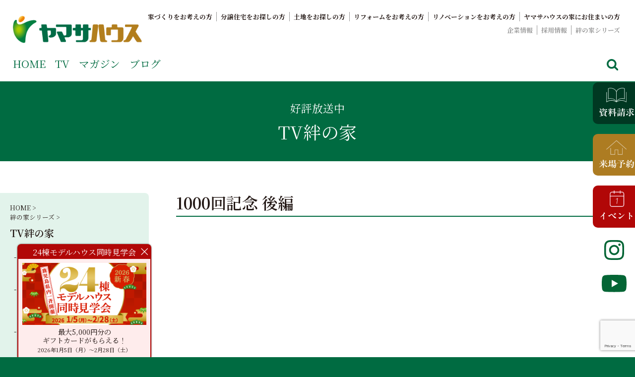

--- FILE ---
content_type: text/html; charset=UTF-8
request_url: https://yamasahouse.co.jp/tv/no-62154/
body_size: 34103
content:
<!doctype html>
<html dir="ltr" lang="ja" prefix="og: https://ogp.me/ns#">
<head>
	<meta charset="UTF-8">
	<meta name="viewport" content="width=device-width, initial-scale=1">
	<link rel="profile" href="https://gmpg.org/xfn/11">
	<title>1000回記念 後編 | 鹿児島で注文住宅ならヤマサハウス</title>

		<!-- All in One SEO 4.9.3 - aioseo.com -->
	<meta name="robots" content="max-image-preview:large" />
	<link rel="canonical" href="https://yamasahouse.co.jp/tv/no-62154/" />
	<meta name="generator" content="All in One SEO (AIOSEO) 4.9.3" />
		<meta property="og:locale" content="ja_JP" />
		<meta property="og:site_name" content="鹿児島で注文住宅ならヤマサハウス" />
		<meta property="og:type" content="article" />
		<meta property="og:title" content="1000回記念 後編 | 鹿児島で注文住宅ならヤマサハウス" />
		<meta property="og:url" content="https://yamasahouse.co.jp/tv/no-62154/" />
		<meta property="fb:app_id" content="160089241327842" />
		<meta property="fb:admins" content="581834621827901" />
		<meta property="og:image" content="https://yamasahouse.co.jp/wp-content/uploads/2023/11/上川.jpg" />
		<meta property="og:image:secure_url" content="https://yamasahouse.co.jp/wp-content/uploads/2023/11/上川.jpg" />
		<meta property="og:image:width" content="857" />
		<meta property="og:image:height" content="473" />
		<meta property="article:published_time" content="2023-12-03T14:30:00+00:00" />
		<meta property="article:modified_time" content="2025-02-06T07:02:36+00:00" />
		<meta property="article:publisher" content="https://www.facebook.com/yamasahouse/" />
		<meta name="twitter:card" content="summary_large_image" />
		<meta name="twitter:title" content="1000回記念 後編 | 鹿児島で注文住宅ならヤマサハウス" />
		<meta name="twitter:image" content="https://yamasahouse.co.jp/wp-content/uploads/2023/11/上川.jpg" />
		<script type="application/ld+json" class="aioseo-schema">
			{"@context":"https:\/\/schema.org","@graph":[{"@type":"BreadcrumbList","@id":"https:\/\/yamasahouse.co.jp\/tv\/no-62154\/#breadcrumblist","itemListElement":[{"@type":"ListItem","@id":"https:\/\/yamasahouse.co.jp#listItem","position":1,"name":"Home","item":"https:\/\/yamasahouse.co.jp","nextItem":{"@type":"ListItem","@id":"https:\/\/yamasahouse.co.jp\/tv\/#listItem","name":"TV\u7d46\u306e\u5bb6"}},{"@type":"ListItem","@id":"https:\/\/yamasahouse.co.jp\/tv\/#listItem","position":2,"name":"TV\u7d46\u306e\u5bb6","item":"https:\/\/yamasahouse.co.jp\/tv\/","nextItem":{"@type":"ListItem","@id":"https:\/\/yamasahouse.co.jp\/tv\/no-62154\/#listItem","name":"1000\u56de\u8a18\u5ff5 \u5f8c\u7de8"},"previousItem":{"@type":"ListItem","@id":"https:\/\/yamasahouse.co.jp#listItem","name":"Home"}},{"@type":"ListItem","@id":"https:\/\/yamasahouse.co.jp\/tv\/no-62154\/#listItem","position":3,"name":"1000\u56de\u8a18\u5ff5 \u5f8c\u7de8","previousItem":{"@type":"ListItem","@id":"https:\/\/yamasahouse.co.jp\/tv\/#listItem","name":"TV\u7d46\u306e\u5bb6"}}]},{"@type":"Organization","@id":"https:\/\/yamasahouse.co.jp\/#organization","name":"\u30e4\u30de\u30b5\u30cf\u30a6\u30b9\u682a\u5f0f\u4f1a\u793e","description":"\u65b0\u7bc9\u306e\u6ce8\u6587\u4f4f\u5b85\u3084\u5efa\u58f2\u30e2\u30c7\u30eb\u30cf\u30a6\u30b9\u3092\u304a\u63a2\u3057\u306e\u65b9\u306f\u3053\u3061\u3089\u3002\u9e7f\u5150\u5cf6\u770c\u5185\u306711\u5e74\u9023\u7d9a\u30ca\u30f3\u30d0\u30fc\u30ef\u30f3\u306e\u5b9f\u7e3e\u3092\u8a87\u308b\u3001\u7d46\u306e\u5bb6\u3067\u304a\u306a\u3058\u307f\u306e\u30e4\u30de\u30b5\u30cf\u30a6\u30b9\u3002\u5c55\u793a\u5834\u60c5\u5831\u3084\u5bb6\u3065\u304f\u308a\u306e\u3053\u3060\u308f\u308a\u3092\u3054\u89a7\u304f\u3060\u3055\u3044\u3002","url":"https:\/\/yamasahouse.co.jp\/","logo":{"@type":"ImageObject","url":"https:\/\/i0.wp.com\/yamasahouse.co.jp\/wp-content\/uploads\/2020\/03\/logo-70th.png?fit=317%2C41&quality=100&ssl=1","@id":"https:\/\/yamasahouse.co.jp\/tv\/no-62154\/#organizationLogo","width":317,"height":41},"image":{"@id":"https:\/\/yamasahouse.co.jp\/tv\/no-62154\/#organizationLogo"},"sameAs":["https:\/\/www.facebook.com\/yamasahouse\/","https:\/\/www.instagram.com\/yamasahouse\/","https:\/\/www.youtube.com\/channel\/UClm2hKYWtftHR1a6zF1fIUA"]},{"@type":"WebPage","@id":"https:\/\/yamasahouse.co.jp\/tv\/no-62154\/#webpage","url":"https:\/\/yamasahouse.co.jp\/tv\/no-62154\/","name":"1000\u56de\u8a18\u5ff5 \u5f8c\u7de8 | \u9e7f\u5150\u5cf6\u3067\u6ce8\u6587\u4f4f\u5b85\u306a\u3089\u30e4\u30de\u30b5\u30cf\u30a6\u30b9","inLanguage":"ja","isPartOf":{"@id":"https:\/\/yamasahouse.co.jp\/#website"},"breadcrumb":{"@id":"https:\/\/yamasahouse.co.jp\/tv\/no-62154\/#breadcrumblist"},"image":{"@type":"ImageObject","url":"https:\/\/i0.wp.com\/yamasahouse.co.jp\/wp-content\/uploads\/2023\/11\/%E4%B8%8A%E5%B7%9D.jpg?fit=857%2C473&quality=100&ssl=1","@id":"https:\/\/yamasahouse.co.jp\/tv\/no-62154\/#mainImage","width":857,"height":473},"primaryImageOfPage":{"@id":"https:\/\/yamasahouse.co.jp\/tv\/no-62154\/#mainImage"},"datePublished":"2023-12-03T23:30:00+09:00","dateModified":"2025-02-06T16:02:36+09:00"},{"@type":"WebSite","@id":"https:\/\/yamasahouse.co.jp\/#website","url":"https:\/\/yamasahouse.co.jp\/","name":"\u9e7f\u5150\u5cf6\u3067\u6ce8\u6587\u4f4f\u5b85\u306a\u3089\u30e4\u30de\u30b5\u30cf\u30a6\u30b9","description":"\u65b0\u7bc9\u306e\u6ce8\u6587\u4f4f\u5b85\u3084\u5efa\u58f2\u30e2\u30c7\u30eb\u30cf\u30a6\u30b9\u3092\u304a\u63a2\u3057\u306e\u65b9\u306f\u3053\u3061\u3089\u3002\u9e7f\u5150\u5cf6\u770c\u5185\u306711\u5e74\u9023\u7d9a\u30ca\u30f3\u30d0\u30fc\u30ef\u30f3\u306e\u5b9f\u7e3e\u3092\u8a87\u308b\u3001\u7d46\u306e\u5bb6\u3067\u304a\u306a\u3058\u307f\u306e\u30e4\u30de\u30b5\u30cf\u30a6\u30b9\u3002\u5c55\u793a\u5834\u60c5\u5831\u3084\u5bb6\u3065\u304f\u308a\u306e\u3053\u3060\u308f\u308a\u3092\u3054\u89a7\u304f\u3060\u3055\u3044\u3002","inLanguage":"ja","publisher":{"@id":"https:\/\/yamasahouse.co.jp\/#organization"}}]}
		</script>
		<!-- All in One SEO -->

<script type='application/javascript'  id='pys-version-script'>console.log('PixelYourSite Free version 11.1.5.2');</script>
<link rel='dns-prefetch' href='//yamasahouse.co.jp' />
<link rel='dns-prefetch' href='//cdn.jsdelivr.net' />
<link rel='dns-prefetch' href='//cdnjs.cloudflare.com' />
<link rel='dns-prefetch' href='//panda.kasika.io' />
<link rel='dns-prefetch' href='//maps.googleapis.com' />
<link rel='dns-prefetch' href='//ajaxzip3.github.io' />
<link rel='dns-prefetch' href='//stats.wp.com' />
<link rel='preconnect' href='//c0.wp.com' />
<link rel='preconnect' href='//i0.wp.com' />
<link rel="alternate" type="application/rss+xml" title="鹿児島で注文住宅ならヤマサハウス &raquo; フィード" href="https://yamasahouse.co.jp/feed/" />
<link rel="alternate" type="application/rss+xml" title="鹿児島で注文住宅ならヤマサハウス &raquo; コメントフィード" href="https://yamasahouse.co.jp/comments/feed/" />
<link rel="alternate" title="oEmbed (JSON)" type="application/json+oembed" href="https://yamasahouse.co.jp/wp-json/oembed/1.0/embed?url=https%3A%2F%2Fyamasahouse.co.jp%2Ftv%2Fno-62154%2F" />
<link rel="alternate" title="oEmbed (XML)" type="text/xml+oembed" href="https://yamasahouse.co.jp/wp-json/oembed/1.0/embed?url=https%3A%2F%2Fyamasahouse.co.jp%2Ftv%2Fno-62154%2F&#038;format=xml" />
		<!-- This site uses the Google Analytics by MonsterInsights plugin v9.11.1 - Using Analytics tracking - https://www.monsterinsights.com/ -->
							<script src="//www.googletagmanager.com/gtag/js?id=G-137YXFF3K4"  data-cfasync="false" data-wpfc-render="false" type="text/javascript" async></script>
			<script data-cfasync="false" data-wpfc-render="false" type="text/javascript">
				var mi_version = '9.11.1';
				var mi_track_user = true;
				var mi_no_track_reason = '';
								var MonsterInsightsDefaultLocations = {"page_location":"https:\/\/yamasahouse.co.jp\/tv\/no-62154\/"};
								if ( typeof MonsterInsightsPrivacyGuardFilter === 'function' ) {
					var MonsterInsightsLocations = (typeof MonsterInsightsExcludeQuery === 'object') ? MonsterInsightsPrivacyGuardFilter( MonsterInsightsExcludeQuery ) : MonsterInsightsPrivacyGuardFilter( MonsterInsightsDefaultLocations );
				} else {
					var MonsterInsightsLocations = (typeof MonsterInsightsExcludeQuery === 'object') ? MonsterInsightsExcludeQuery : MonsterInsightsDefaultLocations;
				}

								var disableStrs = [
										'ga-disable-G-137YXFF3K4',
									];

				/* Function to detect opted out users */
				function __gtagTrackerIsOptedOut() {
					for (var index = 0; index < disableStrs.length; index++) {
						if (document.cookie.indexOf(disableStrs[index] + '=true') > -1) {
							return true;
						}
					}

					return false;
				}

				/* Disable tracking if the opt-out cookie exists. */
				if (__gtagTrackerIsOptedOut()) {
					for (var index = 0; index < disableStrs.length; index++) {
						window[disableStrs[index]] = true;
					}
				}

				/* Opt-out function */
				function __gtagTrackerOptout() {
					for (var index = 0; index < disableStrs.length; index++) {
						document.cookie = disableStrs[index] + '=true; expires=Thu, 31 Dec 2099 23:59:59 UTC; path=/';
						window[disableStrs[index]] = true;
					}
				}

				if ('undefined' === typeof gaOptout) {
					function gaOptout() {
						__gtagTrackerOptout();
					}
				}
								window.dataLayer = window.dataLayer || [];

				window.MonsterInsightsDualTracker = {
					helpers: {},
					trackers: {},
				};
				if (mi_track_user) {
					function __gtagDataLayer() {
						dataLayer.push(arguments);
					}

					function __gtagTracker(type, name, parameters) {
						if (!parameters) {
							parameters = {};
						}

						if (parameters.send_to) {
							__gtagDataLayer.apply(null, arguments);
							return;
						}

						if (type === 'event') {
														parameters.send_to = monsterinsights_frontend.v4_id;
							var hookName = name;
							if (typeof parameters['event_category'] !== 'undefined') {
								hookName = parameters['event_category'] + ':' + name;
							}

							if (typeof MonsterInsightsDualTracker.trackers[hookName] !== 'undefined') {
								MonsterInsightsDualTracker.trackers[hookName](parameters);
							} else {
								__gtagDataLayer('event', name, parameters);
							}
							
						} else {
							__gtagDataLayer.apply(null, arguments);
						}
					}

					__gtagTracker('js', new Date());
					__gtagTracker('set', {
						'developer_id.dZGIzZG': true,
											});
					if ( MonsterInsightsLocations.page_location ) {
						__gtagTracker('set', MonsterInsightsLocations);
					}
										__gtagTracker('config', 'G-137YXFF3K4', {"forceSSL":"true","link_attribution":"true"} );
										window.gtag = __gtagTracker;										(function () {
						/* https://developers.google.com/analytics/devguides/collection/analyticsjs/ */
						/* ga and __gaTracker compatibility shim. */
						var noopfn = function () {
							return null;
						};
						var newtracker = function () {
							return new Tracker();
						};
						var Tracker = function () {
							return null;
						};
						var p = Tracker.prototype;
						p.get = noopfn;
						p.set = noopfn;
						p.send = function () {
							var args = Array.prototype.slice.call(arguments);
							args.unshift('send');
							__gaTracker.apply(null, args);
						};
						var __gaTracker = function () {
							var len = arguments.length;
							if (len === 0) {
								return;
							}
							var f = arguments[len - 1];
							if (typeof f !== 'object' || f === null || typeof f.hitCallback !== 'function') {
								if ('send' === arguments[0]) {
									var hitConverted, hitObject = false, action;
									if ('event' === arguments[1]) {
										if ('undefined' !== typeof arguments[3]) {
											hitObject = {
												'eventAction': arguments[3],
												'eventCategory': arguments[2],
												'eventLabel': arguments[4],
												'value': arguments[5] ? arguments[5] : 1,
											}
										}
									}
									if ('pageview' === arguments[1]) {
										if ('undefined' !== typeof arguments[2]) {
											hitObject = {
												'eventAction': 'page_view',
												'page_path': arguments[2],
											}
										}
									}
									if (typeof arguments[2] === 'object') {
										hitObject = arguments[2];
									}
									if (typeof arguments[5] === 'object') {
										Object.assign(hitObject, arguments[5]);
									}
									if ('undefined' !== typeof arguments[1].hitType) {
										hitObject = arguments[1];
										if ('pageview' === hitObject.hitType) {
											hitObject.eventAction = 'page_view';
										}
									}
									if (hitObject) {
										action = 'timing' === arguments[1].hitType ? 'timing_complete' : hitObject.eventAction;
										hitConverted = mapArgs(hitObject);
										__gtagTracker('event', action, hitConverted);
									}
								}
								return;
							}

							function mapArgs(args) {
								var arg, hit = {};
								var gaMap = {
									'eventCategory': 'event_category',
									'eventAction': 'event_action',
									'eventLabel': 'event_label',
									'eventValue': 'event_value',
									'nonInteraction': 'non_interaction',
									'timingCategory': 'event_category',
									'timingVar': 'name',
									'timingValue': 'value',
									'timingLabel': 'event_label',
									'page': 'page_path',
									'location': 'page_location',
									'title': 'page_title',
									'referrer' : 'page_referrer',
								};
								for (arg in args) {
																		if (!(!args.hasOwnProperty(arg) || !gaMap.hasOwnProperty(arg))) {
										hit[gaMap[arg]] = args[arg];
									} else {
										hit[arg] = args[arg];
									}
								}
								return hit;
							}

							try {
								f.hitCallback();
							} catch (ex) {
							}
						};
						__gaTracker.create = newtracker;
						__gaTracker.getByName = newtracker;
						__gaTracker.getAll = function () {
							return [];
						};
						__gaTracker.remove = noopfn;
						__gaTracker.loaded = true;
						window['__gaTracker'] = __gaTracker;
					})();
									} else {
										console.log("");
					(function () {
						function __gtagTracker() {
							return null;
						}

						window['__gtagTracker'] = __gtagTracker;
						window['gtag'] = __gtagTracker;
					})();
									}
			</script>
							<!-- / Google Analytics by MonsterInsights -->
		<style id='wp-img-auto-sizes-contain-inline-css' type='text/css'>
img:is([sizes=auto i],[sizes^="auto," i]){contain-intrinsic-size:3000px 1500px}
/*# sourceURL=wp-img-auto-sizes-contain-inline-css */
</style>
<style id='wp-emoji-styles-inline-css' type='text/css'>

	img.wp-smiley, img.emoji {
		display: inline !important;
		border: none !important;
		box-shadow: none !important;
		height: 1em !important;
		width: 1em !important;
		margin: 0 0.07em !important;
		vertical-align: -0.1em !important;
		background: none !important;
		padding: 0 !important;
	}
/*# sourceURL=wp-emoji-styles-inline-css */
</style>
<style id='wp-block-library-inline-css' type='text/css'>
:root{--wp-block-synced-color:#7a00df;--wp-block-synced-color--rgb:122,0,223;--wp-bound-block-color:var(--wp-block-synced-color);--wp-editor-canvas-background:#ddd;--wp-admin-theme-color:#007cba;--wp-admin-theme-color--rgb:0,124,186;--wp-admin-theme-color-darker-10:#006ba1;--wp-admin-theme-color-darker-10--rgb:0,107,160.5;--wp-admin-theme-color-darker-20:#005a87;--wp-admin-theme-color-darker-20--rgb:0,90,135;--wp-admin-border-width-focus:2px}@media (min-resolution:192dpi){:root{--wp-admin-border-width-focus:1.5px}}.wp-element-button{cursor:pointer}:root .has-very-light-gray-background-color{background-color:#eee}:root .has-very-dark-gray-background-color{background-color:#313131}:root .has-very-light-gray-color{color:#eee}:root .has-very-dark-gray-color{color:#313131}:root .has-vivid-green-cyan-to-vivid-cyan-blue-gradient-background{background:linear-gradient(135deg,#00d084,#0693e3)}:root .has-purple-crush-gradient-background{background:linear-gradient(135deg,#34e2e4,#4721fb 50%,#ab1dfe)}:root .has-hazy-dawn-gradient-background{background:linear-gradient(135deg,#faaca8,#dad0ec)}:root .has-subdued-olive-gradient-background{background:linear-gradient(135deg,#fafae1,#67a671)}:root .has-atomic-cream-gradient-background{background:linear-gradient(135deg,#fdd79a,#004a59)}:root .has-nightshade-gradient-background{background:linear-gradient(135deg,#330968,#31cdcf)}:root .has-midnight-gradient-background{background:linear-gradient(135deg,#020381,#2874fc)}:root{--wp--preset--font-size--normal:16px;--wp--preset--font-size--huge:42px}.has-regular-font-size{font-size:1em}.has-larger-font-size{font-size:2.625em}.has-normal-font-size{font-size:var(--wp--preset--font-size--normal)}.has-huge-font-size{font-size:var(--wp--preset--font-size--huge)}.has-text-align-center{text-align:center}.has-text-align-left{text-align:left}.has-text-align-right{text-align:right}.has-fit-text{white-space:nowrap!important}#end-resizable-editor-section{display:none}.aligncenter{clear:both}.items-justified-left{justify-content:flex-start}.items-justified-center{justify-content:center}.items-justified-right{justify-content:flex-end}.items-justified-space-between{justify-content:space-between}.screen-reader-text{border:0;clip-path:inset(50%);height:1px;margin:-1px;overflow:hidden;padding:0;position:absolute;width:1px;word-wrap:normal!important}.screen-reader-text:focus{background-color:#ddd;clip-path:none;color:#444;display:block;font-size:1em;height:auto;left:5px;line-height:normal;padding:15px 23px 14px;text-decoration:none;top:5px;width:auto;z-index:100000}html :where(.has-border-color){border-style:solid}html :where([style*=border-top-color]){border-top-style:solid}html :where([style*=border-right-color]){border-right-style:solid}html :where([style*=border-bottom-color]){border-bottom-style:solid}html :where([style*=border-left-color]){border-left-style:solid}html :where([style*=border-width]){border-style:solid}html :where([style*=border-top-width]){border-top-style:solid}html :where([style*=border-right-width]){border-right-style:solid}html :where([style*=border-bottom-width]){border-bottom-style:solid}html :where([style*=border-left-width]){border-left-style:solid}html :where(img[class*=wp-image-]){height:auto;max-width:100%}:where(figure){margin:0 0 1em}html :where(.is-position-sticky){--wp-admin--admin-bar--position-offset:var(--wp-admin--admin-bar--height,0px)}@media screen and (max-width:600px){html :where(.is-position-sticky){--wp-admin--admin-bar--position-offset:0px}}

/*# sourceURL=wp-block-library-inline-css */
</style><style id='wp-block-image-inline-css' type='text/css'>
.wp-block-image>a,.wp-block-image>figure>a{display:inline-block}.wp-block-image img{box-sizing:border-box;height:auto;max-width:100%;vertical-align:bottom}@media not (prefers-reduced-motion){.wp-block-image img.hide{visibility:hidden}.wp-block-image img.show{animation:show-content-image .4s}}.wp-block-image[style*=border-radius] img,.wp-block-image[style*=border-radius]>a{border-radius:inherit}.wp-block-image.has-custom-border img{box-sizing:border-box}.wp-block-image.aligncenter{text-align:center}.wp-block-image.alignfull>a,.wp-block-image.alignwide>a{width:100%}.wp-block-image.alignfull img,.wp-block-image.alignwide img{height:auto;width:100%}.wp-block-image .aligncenter,.wp-block-image .alignleft,.wp-block-image .alignright,.wp-block-image.aligncenter,.wp-block-image.alignleft,.wp-block-image.alignright{display:table}.wp-block-image .aligncenter>figcaption,.wp-block-image .alignleft>figcaption,.wp-block-image .alignright>figcaption,.wp-block-image.aligncenter>figcaption,.wp-block-image.alignleft>figcaption,.wp-block-image.alignright>figcaption{caption-side:bottom;display:table-caption}.wp-block-image .alignleft{float:left;margin:.5em 1em .5em 0}.wp-block-image .alignright{float:right;margin:.5em 0 .5em 1em}.wp-block-image .aligncenter{margin-left:auto;margin-right:auto}.wp-block-image :where(figcaption){margin-bottom:1em;margin-top:.5em}.wp-block-image.is-style-circle-mask img{border-radius:9999px}@supports ((-webkit-mask-image:none) or (mask-image:none)) or (-webkit-mask-image:none){.wp-block-image.is-style-circle-mask img{border-radius:0;-webkit-mask-image:url('data:image/svg+xml;utf8,<svg viewBox="0 0 100 100" xmlns="http://www.w3.org/2000/svg"><circle cx="50" cy="50" r="50"/></svg>');mask-image:url('data:image/svg+xml;utf8,<svg viewBox="0 0 100 100" xmlns="http://www.w3.org/2000/svg"><circle cx="50" cy="50" r="50"/></svg>');mask-mode:alpha;-webkit-mask-position:center;mask-position:center;-webkit-mask-repeat:no-repeat;mask-repeat:no-repeat;-webkit-mask-size:contain;mask-size:contain}}:root :where(.wp-block-image.is-style-rounded img,.wp-block-image .is-style-rounded img){border-radius:9999px}.wp-block-image figure{margin:0}.wp-lightbox-container{display:flex;flex-direction:column;position:relative}.wp-lightbox-container img{cursor:zoom-in}.wp-lightbox-container img:hover+button{opacity:1}.wp-lightbox-container button{align-items:center;backdrop-filter:blur(16px) saturate(180%);background-color:#5a5a5a40;border:none;border-radius:4px;cursor:zoom-in;display:flex;height:20px;justify-content:center;opacity:0;padding:0;position:absolute;right:16px;text-align:center;top:16px;width:20px;z-index:100}@media not (prefers-reduced-motion){.wp-lightbox-container button{transition:opacity .2s ease}}.wp-lightbox-container button:focus-visible{outline:3px auto #5a5a5a40;outline:3px auto -webkit-focus-ring-color;outline-offset:3px}.wp-lightbox-container button:hover{cursor:pointer;opacity:1}.wp-lightbox-container button:focus{opacity:1}.wp-lightbox-container button:focus,.wp-lightbox-container button:hover,.wp-lightbox-container button:not(:hover):not(:active):not(.has-background){background-color:#5a5a5a40;border:none}.wp-lightbox-overlay{box-sizing:border-box;cursor:zoom-out;height:100vh;left:0;overflow:hidden;position:fixed;top:0;visibility:hidden;width:100%;z-index:100000}.wp-lightbox-overlay .close-button{align-items:center;cursor:pointer;display:flex;justify-content:center;min-height:40px;min-width:40px;padding:0;position:absolute;right:calc(env(safe-area-inset-right) + 16px);top:calc(env(safe-area-inset-top) + 16px);z-index:5000000}.wp-lightbox-overlay .close-button:focus,.wp-lightbox-overlay .close-button:hover,.wp-lightbox-overlay .close-button:not(:hover):not(:active):not(.has-background){background:none;border:none}.wp-lightbox-overlay .lightbox-image-container{height:var(--wp--lightbox-container-height);left:50%;overflow:hidden;position:absolute;top:50%;transform:translate(-50%,-50%);transform-origin:top left;width:var(--wp--lightbox-container-width);z-index:9999999999}.wp-lightbox-overlay .wp-block-image{align-items:center;box-sizing:border-box;display:flex;height:100%;justify-content:center;margin:0;position:relative;transform-origin:0 0;width:100%;z-index:3000000}.wp-lightbox-overlay .wp-block-image img{height:var(--wp--lightbox-image-height);min-height:var(--wp--lightbox-image-height);min-width:var(--wp--lightbox-image-width);width:var(--wp--lightbox-image-width)}.wp-lightbox-overlay .wp-block-image figcaption{display:none}.wp-lightbox-overlay button{background:none;border:none}.wp-lightbox-overlay .scrim{background-color:#fff;height:100%;opacity:.9;position:absolute;width:100%;z-index:2000000}.wp-lightbox-overlay.active{visibility:visible}@media not (prefers-reduced-motion){.wp-lightbox-overlay.active{animation:turn-on-visibility .25s both}.wp-lightbox-overlay.active img{animation:turn-on-visibility .35s both}.wp-lightbox-overlay.show-closing-animation:not(.active){animation:turn-off-visibility .35s both}.wp-lightbox-overlay.show-closing-animation:not(.active) img{animation:turn-off-visibility .25s both}.wp-lightbox-overlay.zoom.active{animation:none;opacity:1;visibility:visible}.wp-lightbox-overlay.zoom.active .lightbox-image-container{animation:lightbox-zoom-in .4s}.wp-lightbox-overlay.zoom.active .lightbox-image-container img{animation:none}.wp-lightbox-overlay.zoom.active .scrim{animation:turn-on-visibility .4s forwards}.wp-lightbox-overlay.zoom.show-closing-animation:not(.active){animation:none}.wp-lightbox-overlay.zoom.show-closing-animation:not(.active) .lightbox-image-container{animation:lightbox-zoom-out .4s}.wp-lightbox-overlay.zoom.show-closing-animation:not(.active) .lightbox-image-container img{animation:none}.wp-lightbox-overlay.zoom.show-closing-animation:not(.active) .scrim{animation:turn-off-visibility .4s forwards}}@keyframes show-content-image{0%{visibility:hidden}99%{visibility:hidden}to{visibility:visible}}@keyframes turn-on-visibility{0%{opacity:0}to{opacity:1}}@keyframes turn-off-visibility{0%{opacity:1;visibility:visible}99%{opacity:0;visibility:visible}to{opacity:0;visibility:hidden}}@keyframes lightbox-zoom-in{0%{transform:translate(calc((-100vw + var(--wp--lightbox-scrollbar-width))/2 + var(--wp--lightbox-initial-left-position)),calc(-50vh + var(--wp--lightbox-initial-top-position))) scale(var(--wp--lightbox-scale))}to{transform:translate(-50%,-50%) scale(1)}}@keyframes lightbox-zoom-out{0%{transform:translate(-50%,-50%) scale(1);visibility:visible}99%{visibility:visible}to{transform:translate(calc((-100vw + var(--wp--lightbox-scrollbar-width))/2 + var(--wp--lightbox-initial-left-position)),calc(-50vh + var(--wp--lightbox-initial-top-position))) scale(var(--wp--lightbox-scale));visibility:hidden}}
/*# sourceURL=https://c0.wp.com/c/6.9/wp-includes/blocks/image/style.min.css */
</style>
<style id='global-styles-inline-css' type='text/css'>
:root{--wp--preset--aspect-ratio--square: 1;--wp--preset--aspect-ratio--4-3: 4/3;--wp--preset--aspect-ratio--3-4: 3/4;--wp--preset--aspect-ratio--3-2: 3/2;--wp--preset--aspect-ratio--2-3: 2/3;--wp--preset--aspect-ratio--16-9: 16/9;--wp--preset--aspect-ratio--9-16: 9/16;--wp--preset--color--black: #000000;--wp--preset--color--cyan-bluish-gray: #abb8c3;--wp--preset--color--white: #ffffff;--wp--preset--color--pale-pink: #f78da7;--wp--preset--color--vivid-red: #cf2e2e;--wp--preset--color--luminous-vivid-orange: #ff6900;--wp--preset--color--luminous-vivid-amber: #fcb900;--wp--preset--color--light-green-cyan: #7bdcb5;--wp--preset--color--vivid-green-cyan: #00d084;--wp--preset--color--pale-cyan-blue: #8ed1fc;--wp--preset--color--vivid-cyan-blue: #0693e3;--wp--preset--color--vivid-purple: #9b51e0;--wp--preset--gradient--vivid-cyan-blue-to-vivid-purple: linear-gradient(135deg,rgb(6,147,227) 0%,rgb(155,81,224) 100%);--wp--preset--gradient--light-green-cyan-to-vivid-green-cyan: linear-gradient(135deg,rgb(122,220,180) 0%,rgb(0,208,130) 100%);--wp--preset--gradient--luminous-vivid-amber-to-luminous-vivid-orange: linear-gradient(135deg,rgb(252,185,0) 0%,rgb(255,105,0) 100%);--wp--preset--gradient--luminous-vivid-orange-to-vivid-red: linear-gradient(135deg,rgb(255,105,0) 0%,rgb(207,46,46) 100%);--wp--preset--gradient--very-light-gray-to-cyan-bluish-gray: linear-gradient(135deg,rgb(238,238,238) 0%,rgb(169,184,195) 100%);--wp--preset--gradient--cool-to-warm-spectrum: linear-gradient(135deg,rgb(74,234,220) 0%,rgb(151,120,209) 20%,rgb(207,42,186) 40%,rgb(238,44,130) 60%,rgb(251,105,98) 80%,rgb(254,248,76) 100%);--wp--preset--gradient--blush-light-purple: linear-gradient(135deg,rgb(255,206,236) 0%,rgb(152,150,240) 100%);--wp--preset--gradient--blush-bordeaux: linear-gradient(135deg,rgb(254,205,165) 0%,rgb(254,45,45) 50%,rgb(107,0,62) 100%);--wp--preset--gradient--luminous-dusk: linear-gradient(135deg,rgb(255,203,112) 0%,rgb(199,81,192) 50%,rgb(65,88,208) 100%);--wp--preset--gradient--pale-ocean: linear-gradient(135deg,rgb(255,245,203) 0%,rgb(182,227,212) 50%,rgb(51,167,181) 100%);--wp--preset--gradient--electric-grass: linear-gradient(135deg,rgb(202,248,128) 0%,rgb(113,206,126) 100%);--wp--preset--gradient--midnight: linear-gradient(135deg,rgb(2,3,129) 0%,rgb(40,116,252) 100%);--wp--preset--font-size--small: 13px;--wp--preset--font-size--medium: 20px;--wp--preset--font-size--large: 36px;--wp--preset--font-size--x-large: 42px;--wp--preset--spacing--20: 0.44rem;--wp--preset--spacing--30: 0.67rem;--wp--preset--spacing--40: 1rem;--wp--preset--spacing--50: 1.5rem;--wp--preset--spacing--60: 2.25rem;--wp--preset--spacing--70: 3.38rem;--wp--preset--spacing--80: 5.06rem;--wp--preset--shadow--natural: 6px 6px 9px rgba(0, 0, 0, 0.2);--wp--preset--shadow--deep: 12px 12px 50px rgba(0, 0, 0, 0.4);--wp--preset--shadow--sharp: 6px 6px 0px rgba(0, 0, 0, 0.2);--wp--preset--shadow--outlined: 6px 6px 0px -3px rgb(255, 255, 255), 6px 6px rgb(0, 0, 0);--wp--preset--shadow--crisp: 6px 6px 0px rgb(0, 0, 0);}:where(.is-layout-flex){gap: 0.5em;}:where(.is-layout-grid){gap: 0.5em;}body .is-layout-flex{display: flex;}.is-layout-flex{flex-wrap: wrap;align-items: center;}.is-layout-flex > :is(*, div){margin: 0;}body .is-layout-grid{display: grid;}.is-layout-grid > :is(*, div){margin: 0;}:where(.wp-block-columns.is-layout-flex){gap: 2em;}:where(.wp-block-columns.is-layout-grid){gap: 2em;}:where(.wp-block-post-template.is-layout-flex){gap: 1.25em;}:where(.wp-block-post-template.is-layout-grid){gap: 1.25em;}.has-black-color{color: var(--wp--preset--color--black) !important;}.has-cyan-bluish-gray-color{color: var(--wp--preset--color--cyan-bluish-gray) !important;}.has-white-color{color: var(--wp--preset--color--white) !important;}.has-pale-pink-color{color: var(--wp--preset--color--pale-pink) !important;}.has-vivid-red-color{color: var(--wp--preset--color--vivid-red) !important;}.has-luminous-vivid-orange-color{color: var(--wp--preset--color--luminous-vivid-orange) !important;}.has-luminous-vivid-amber-color{color: var(--wp--preset--color--luminous-vivid-amber) !important;}.has-light-green-cyan-color{color: var(--wp--preset--color--light-green-cyan) !important;}.has-vivid-green-cyan-color{color: var(--wp--preset--color--vivid-green-cyan) !important;}.has-pale-cyan-blue-color{color: var(--wp--preset--color--pale-cyan-blue) !important;}.has-vivid-cyan-blue-color{color: var(--wp--preset--color--vivid-cyan-blue) !important;}.has-vivid-purple-color{color: var(--wp--preset--color--vivid-purple) !important;}.has-black-background-color{background-color: var(--wp--preset--color--black) !important;}.has-cyan-bluish-gray-background-color{background-color: var(--wp--preset--color--cyan-bluish-gray) !important;}.has-white-background-color{background-color: var(--wp--preset--color--white) !important;}.has-pale-pink-background-color{background-color: var(--wp--preset--color--pale-pink) !important;}.has-vivid-red-background-color{background-color: var(--wp--preset--color--vivid-red) !important;}.has-luminous-vivid-orange-background-color{background-color: var(--wp--preset--color--luminous-vivid-orange) !important;}.has-luminous-vivid-amber-background-color{background-color: var(--wp--preset--color--luminous-vivid-amber) !important;}.has-light-green-cyan-background-color{background-color: var(--wp--preset--color--light-green-cyan) !important;}.has-vivid-green-cyan-background-color{background-color: var(--wp--preset--color--vivid-green-cyan) !important;}.has-pale-cyan-blue-background-color{background-color: var(--wp--preset--color--pale-cyan-blue) !important;}.has-vivid-cyan-blue-background-color{background-color: var(--wp--preset--color--vivid-cyan-blue) !important;}.has-vivid-purple-background-color{background-color: var(--wp--preset--color--vivid-purple) !important;}.has-black-border-color{border-color: var(--wp--preset--color--black) !important;}.has-cyan-bluish-gray-border-color{border-color: var(--wp--preset--color--cyan-bluish-gray) !important;}.has-white-border-color{border-color: var(--wp--preset--color--white) !important;}.has-pale-pink-border-color{border-color: var(--wp--preset--color--pale-pink) !important;}.has-vivid-red-border-color{border-color: var(--wp--preset--color--vivid-red) !important;}.has-luminous-vivid-orange-border-color{border-color: var(--wp--preset--color--luminous-vivid-orange) !important;}.has-luminous-vivid-amber-border-color{border-color: var(--wp--preset--color--luminous-vivid-amber) !important;}.has-light-green-cyan-border-color{border-color: var(--wp--preset--color--light-green-cyan) !important;}.has-vivid-green-cyan-border-color{border-color: var(--wp--preset--color--vivid-green-cyan) !important;}.has-pale-cyan-blue-border-color{border-color: var(--wp--preset--color--pale-cyan-blue) !important;}.has-vivid-cyan-blue-border-color{border-color: var(--wp--preset--color--vivid-cyan-blue) !important;}.has-vivid-purple-border-color{border-color: var(--wp--preset--color--vivid-purple) !important;}.has-vivid-cyan-blue-to-vivid-purple-gradient-background{background: var(--wp--preset--gradient--vivid-cyan-blue-to-vivid-purple) !important;}.has-light-green-cyan-to-vivid-green-cyan-gradient-background{background: var(--wp--preset--gradient--light-green-cyan-to-vivid-green-cyan) !important;}.has-luminous-vivid-amber-to-luminous-vivid-orange-gradient-background{background: var(--wp--preset--gradient--luminous-vivid-amber-to-luminous-vivid-orange) !important;}.has-luminous-vivid-orange-to-vivid-red-gradient-background{background: var(--wp--preset--gradient--luminous-vivid-orange-to-vivid-red) !important;}.has-very-light-gray-to-cyan-bluish-gray-gradient-background{background: var(--wp--preset--gradient--very-light-gray-to-cyan-bluish-gray) !important;}.has-cool-to-warm-spectrum-gradient-background{background: var(--wp--preset--gradient--cool-to-warm-spectrum) !important;}.has-blush-light-purple-gradient-background{background: var(--wp--preset--gradient--blush-light-purple) !important;}.has-blush-bordeaux-gradient-background{background: var(--wp--preset--gradient--blush-bordeaux) !important;}.has-luminous-dusk-gradient-background{background: var(--wp--preset--gradient--luminous-dusk) !important;}.has-pale-ocean-gradient-background{background: var(--wp--preset--gradient--pale-ocean) !important;}.has-electric-grass-gradient-background{background: var(--wp--preset--gradient--electric-grass) !important;}.has-midnight-gradient-background{background: var(--wp--preset--gradient--midnight) !important;}.has-small-font-size{font-size: var(--wp--preset--font-size--small) !important;}.has-medium-font-size{font-size: var(--wp--preset--font-size--medium) !important;}.has-large-font-size{font-size: var(--wp--preset--font-size--large) !important;}.has-x-large-font-size{font-size: var(--wp--preset--font-size--x-large) !important;}
/*# sourceURL=global-styles-inline-css */
</style>

<style id='classic-theme-styles-inline-css' type='text/css'>
/*! This file is auto-generated */
.wp-block-button__link{color:#fff;background-color:#32373c;border-radius:9999px;box-shadow:none;text-decoration:none;padding:calc(.667em + 2px) calc(1.333em + 2px);font-size:1.125em}.wp-block-file__button{background:#32373c;color:#fff;text-decoration:none}
/*# sourceURL=/wp-includes/css/classic-themes.min.css */
</style>
<link rel='stylesheet' id='DOPBSP-css-dopselect-css' href='https://yamasahouse.co.jp/wp-content/plugins/booking-system/libraries/css/jquery.dop.Select.css?ver=2.9.9.6.3' type='text/css' media='all' />
<link rel='stylesheet' id='contact-form-7-css' href='https://yamasahouse.co.jp/wp-content/plugins/contact-form-7/includes/css/styles.css?ver=6.1.4' type='text/css' media='all' />
<link rel='stylesheet' id='cf7msm_styles-css' href='https://yamasahouse.co.jp/wp-content/plugins/contact-form-7-multi-step-module/resources/cf7msm.css?ver=4.5' type='text/css' media='all' />
<link rel='stylesheet' id='yamasahouse-style-css' href='https://yamasahouse.co.jp/wp-content/themes/yamasahouse/style.css?ver=6.9' type='text/css' media='all' />
<link rel='stylesheet' id='yamasahouse-bootstrap-css' href='https://yamasahouse.co.jp/wp-content/themes/yamasahouse/css/bootstrap.min.css?ver=6.9' type='text/css' media='all' />
<link rel='stylesheet' id='yamasahouse-base-css' href='https://yamasahouse.co.jp/wp-content/themes/yamasahouse/css/theme.css?ver=6.9' type='text/css' media='all' />
<link rel='stylesheet' id='yamasahouse-slick-css' href='https://yamasahouse.co.jp/wp-content/themes/yamasahouse/css/slick.css?ver=6.9' type='text/css' media='all' />
<link rel='stylesheet' id='yamasahouse-slick-theme-css' href='https://yamasahouse.co.jp/wp-content/themes/yamasahouse/css/slick-theme.css?ver=6.9' type='text/css' media='all' />
<link rel='stylesheet' id='yamasahouse-archive-css' href='https://yamasahouse.co.jp/wp-content/themes/yamasahouse/css/archive.css?ver=6.9' type='text/css' media='all' />
<link rel='stylesheet' id='yamasahouse-page-css' href='https://yamasahouse.co.jp/wp-content/themes/yamasahouse/css/page.css?ver=6.9' type='text/css' media='all' />
<link rel='stylesheet' id='fancybox-css' href='https://yamasahouse.co.jp/wp-content/plugins/easy-fancybox/fancybox/2.2.0/jquery.fancybox.min.css?ver=6.9' type='text/css' media='screen' />
<style id='fancybox-inline-css' type='text/css'>
.fancybox-title{color:#fff}
/*# sourceURL=fancybox-inline-css */
</style>
<link rel='stylesheet' id='wp-pagenavi-css' href='https://yamasahouse.co.jp/wp-content/plugins/wp-pagenavi/pagenavi-css.css?ver=2.70' type='text/css' media='all' />
<link rel='stylesheet' id='jquery-ui-smoothness-css' href='https://yamasahouse.co.jp/wp-content/plugins/contact-form-7/includes/js/jquery-ui/themes/smoothness/jquery-ui.min.css?ver=1.12.1' type='text/css' media='screen' />
<script type="text/javascript" src="https://yamasahouse.co.jp/wp-content/plugins/google-analytics-for-wordpress/assets/js/frontend-gtag.min.js?ver=9.11.1" id="monsterinsights-frontend-script-js" async="async" data-wp-strategy="async"></script>
<script data-cfasync="false" data-wpfc-render="false" type="text/javascript" id='monsterinsights-frontend-script-js-extra'>/* <![CDATA[ */
var monsterinsights_frontend = {"js_events_tracking":"true","download_extensions":"doc,pdf,ppt,zip,xls,docx,pptx,xlsx","inbound_paths":"[{\"path\":\"\\\/go\\\/\",\"label\":\"affiliate\"},{\"path\":\"\\\/recommend\\\/\",\"label\":\"affiliate\"}]","home_url":"https:\/\/yamasahouse.co.jp","hash_tracking":"false","v4_id":"G-137YXFF3K4"};/* ]]> */
</script>
<script type="text/javascript" id="jquery-core-js-extra">
/* <![CDATA[ */
var pysFacebookRest = {"restApiUrl":"https://yamasahouse.co.jp/wp-json/pys-facebook/v1/event","debug":""};
//# sourceURL=jquery-core-js-extra
/* ]]> */
</script>
<script type="text/javascript" src="https://c0.wp.com/c/6.9/wp-includes/js/jquery/jquery.min.js" id="jquery-core-js"></script>
<script type="text/javascript" src="https://c0.wp.com/c/6.9/wp-includes/js/jquery/jquery-migrate.min.js" id="jquery-migrate-js"></script>
<script type="text/javascript" src="https://yamasahouse.co.jp/wp-content/plugins/booking-system/libraries/js/dop-prototypes.js?ver=2.9.9.6.3" id="DOP-js-prototypes-js"></script>
<script type="text/javascript" src="https://yamasahouse.co.jp/wp-content/plugins/booking-system/assets/js/jquery.dop.frontend.BSPSearchWidget.js?ver=2.9.9.6.3" id="DOPBSP-js-frontend-search-widget-js"></script>
<script type="text/javascript" id="wp-goal-tracker-ga-js-extra">
/* <![CDATA[ */
var wpGoalTrackerGaEvents = {"pending":{"view_item":[],"begin_checkout":[],"add_to_cart":[],"view_cart":[],"purchase":[]}};
var wpGoalTrackerGa = {"version":"1.1.6","is_front_page":"","trackLinks":{"enabled":true,"type":"all"},"trackEmailLinks":"","pageSpeedTracking":"","click":[{"selector":"#your-request-submit","eventName":"Request-apply","isRecommended":"","props":{"apply":"Request"},"id":56791},{"selector":"#your-event-submit","eventName":"Event-apply","isRecommended":"","props":{"apply":"Event"},"id":56792}],"visibility":[],"pageTitle":"1000\u56de\u8a18\u5ff5 \u5f8c\u7de8"};
//# sourceURL=wp-goal-tracker-ga-js-extra
/* ]]> */
</script>
<script type="text/javascript" src="https://yamasahouse.co.jp/wp-content/plugins/goal-tracker-ga/public/js/wp-goal-tracker-ga-public.js?ver=1.1.6" id="wp-goal-tracker-ga-js"></script>
<script type="text/javascript" src="https://cdnjs.cloudflare.com/ajax/libs/jquery-cookie/1.4.1/jquery.cookie.min.js?ver=20151215" id="yamasahouse-cookie-js"></script>
<script type="text/javascript" src="//maps.googleapis.com/maps/api/js?key=AIzaSyBNF7ZcZCZwI9q53UbNdgfbM8L1Si1i5Ug&amp;ver=20151215" id="yamasahouse-map-js"></script>
<script type="text/javascript" src="https://yamasahouse.co.jp/wp-content/plugins/pixelyoursite/dist/scripts/jquery.bind-first-0.2.3.min.js?ver=0.2.3" id="jquery-bind-first-js"></script>
<script type="text/javascript" src="https://yamasahouse.co.jp/wp-content/plugins/pixelyoursite/dist/scripts/js.cookie-2.1.3.min.js?ver=2.1.3" id="js-cookie-pys-js"></script>
<script type="text/javascript" src="https://yamasahouse.co.jp/wp-content/plugins/pixelyoursite/dist/scripts/tld.min.js?ver=2.3.1" id="js-tld-js"></script>
<script type="text/javascript" id="pys-js-extra">
/* <![CDATA[ */
var pysOptions = {"staticEvents":{"facebook":{"init_event":[{"delay":0,"type":"static","ajaxFire":false,"name":"PageView","pixelIds":["2814148052199055"],"eventID":"79c807f3-5db8-447f-a0f7-d5663ee712d9","params":{"page_title":"1000\u56de\u8a18\u5ff5 \u5f8c\u7de8","post_type":"tv","post_id":62154,"plugin":"PixelYourSite","user_role":"guest","event_url":"yamasahouse.co.jp/tv/no-62154/"},"e_id":"init_event","ids":[],"hasTimeWindow":false,"timeWindow":0,"woo_order":"","edd_order":""}]}},"dynamicEvents":[],"triggerEvents":[],"triggerEventTypes":[],"facebook":{"pixelIds":["2814148052199055"],"advancedMatching":[],"advancedMatchingEnabled":true,"removeMetadata":true,"wooVariableAsSimple":false,"serverApiEnabled":true,"wooCRSendFromServer":false,"send_external_id":null,"enabled_medical":false,"do_not_track_medical_param":["event_url","post_title","page_title","landing_page","content_name","categories","tags","category_name"],"meta_ldu":false},"debug":"","siteUrl":"https://yamasahouse.co.jp","ajaxUrl":"https://yamasahouse.co.jp/wp-admin/admin-ajax.php","ajax_event":"f95cb4c78f","enable_remove_download_url_param":"1","cookie_duration":"7","last_visit_duration":"60","enable_success_send_form":"","ajaxForServerEvent":"1","ajaxForServerStaticEvent":"1","useSendBeacon":"1","send_external_id":"1","external_id_expire":"180","track_cookie_for_subdomains":"1","google_consent_mode":"1","gdpr":{"ajax_enabled":false,"all_disabled_by_api":false,"facebook_disabled_by_api":false,"analytics_disabled_by_api":false,"google_ads_disabled_by_api":false,"pinterest_disabled_by_api":false,"bing_disabled_by_api":false,"reddit_disabled_by_api":false,"externalID_disabled_by_api":false,"facebook_prior_consent_enabled":true,"analytics_prior_consent_enabled":true,"google_ads_prior_consent_enabled":null,"pinterest_prior_consent_enabled":true,"bing_prior_consent_enabled":true,"cookiebot_integration_enabled":false,"cookiebot_facebook_consent_category":"marketing","cookiebot_analytics_consent_category":"statistics","cookiebot_tiktok_consent_category":"marketing","cookiebot_google_ads_consent_category":"marketing","cookiebot_pinterest_consent_category":"marketing","cookiebot_bing_consent_category":"marketing","consent_magic_integration_enabled":false,"real_cookie_banner_integration_enabled":false,"cookie_notice_integration_enabled":false,"cookie_law_info_integration_enabled":false,"analytics_storage":{"enabled":true,"value":"granted","filter":false},"ad_storage":{"enabled":true,"value":"granted","filter":false},"ad_user_data":{"enabled":true,"value":"granted","filter":false},"ad_personalization":{"enabled":true,"value":"granted","filter":false}},"cookie":{"disabled_all_cookie":false,"disabled_start_session_cookie":false,"disabled_advanced_form_data_cookie":false,"disabled_landing_page_cookie":false,"disabled_first_visit_cookie":false,"disabled_trafficsource_cookie":false,"disabled_utmTerms_cookie":false,"disabled_utmId_cookie":false},"tracking_analytics":{"TrafficSource":"direct","TrafficLanding":"undefined","TrafficUtms":[],"TrafficUtmsId":[]},"GATags":{"ga_datalayer_type":"default","ga_datalayer_name":"dataLayerPYS"},"woo":{"enabled":false},"edd":{"enabled":false},"cache_bypass":"1768975683"};
//# sourceURL=pys-js-extra
/* ]]> */
</script>
<script type="text/javascript" src="https://yamasahouse.co.jp/wp-content/plugins/pixelyoursite/dist/scripts/public.js?ver=11.1.5.2" id="pys-js"></script>
<link rel="https://api.w.org/" href="https://yamasahouse.co.jp/wp-json/" /><link rel="alternate" title="JSON" type="application/json" href="https://yamasahouse.co.jp/wp-json/wp/v2/tv/62154" /><link rel="EditURI" type="application/rsd+xml" title="RSD" href="https://yamasahouse.co.jp/xmlrpc.php?rsd" />
<meta name="generator" content="WordPress 6.9" />
<link rel='shortlink' href='https://yamasahouse.co.jp/?p=62154' />
		<script type="text/javascript">
				(function(c,l,a,r,i,t,y){
					c[a]=c[a]||function(){(c[a].q=c[a].q||[]).push(arguments)};t=l.createElement(r);t.async=1;
					t.src="https://www.clarity.ms/tag/"+i+"?ref=wordpress";y=l.getElementsByTagName(r)[0];y.parentNode.insertBefore(t,y);
				})(window, document, "clarity", "script", "68pfp2mmco");
		</script>
		<meta name="facebook-domain-verification" content="kx8egjfa34qm75a1jukmvj1zmn0qpv" />	<style>img#wpstats{display:none}</style>
				<style type="text/css">
					.site-title,
			.site-description {
				position: absolute;
				clip: rect(1px, 1px, 1px, 1px);
			}
				</style>
		<link rel="icon" href="https://i0.wp.com/yamasahouse.co.jp/wp-content/uploads/2023/07/cropped-steicon2023.png?fit=32%2C32&#038;quality=100&#038;ssl=1" sizes="32x32" />
<link rel="icon" href="https://i0.wp.com/yamasahouse.co.jp/wp-content/uploads/2023/07/cropped-steicon2023.png?fit=192%2C192&#038;quality=100&#038;ssl=1" sizes="192x192" />
<link rel="apple-touch-icon" href="https://i0.wp.com/yamasahouse.co.jp/wp-content/uploads/2023/07/cropped-steicon2023.png?fit=180%2C180&#038;quality=100&#038;ssl=1" />
<meta name="msapplication-TileImage" content="https://i0.wp.com/yamasahouse.co.jp/wp-content/uploads/2023/07/cropped-steicon2023.png?fit=270%2C270&#038;quality=100&#038;ssl=1" />
    <!-- Facebook Pixel Code -->
    <script>
      !function(f,b,e,v,n,t,s)
      {if(f.fbq)return;n=f.fbq=function(){n.callMethod?
      n.callMethod.apply(n,arguments):n.queue.push(arguments)};
      if(!f._fbq)f._fbq=n;n.push=n;n.loaded=!0;n.version='2.0';
      n.queue=[];t=b.createElement(e);t.async=!0;
      t.src=v;s=b.getElementsByTagName(e)[0];
      s.parentNode.insertBefore(t,s)}(window, document,'script',
      'https://connect.facebook.net/en_US/fbevents.js');
      fbq('init', '2076539452580624');
      fbq('track', 'PageView');
    </script>
    <noscript><img height="1" width="1" style="display:none"
      src="https://www.facebook.com/tr?id=2076539452580624&ev=PageView&noscript=1"
    /></noscript>
    <!-- End Facebook Pixel Code -->

		<!-- Meta Pixel Code -->
		<script>
		!function(f,b,e,v,n,t,s)
		{if(f.fbq)return;n=f.fbq=function(){n.callMethod?
		n.callMethod.apply(n,arguments):n.queue.push(arguments)};
		if(!f._fbq)f._fbq=n;n.push=n;n.loaded=!0;n.version='2.0';
		n.queue=[];t=b.createElement(e);t.async=!0;
		t.src=v;s=b.getElementsByTagName(e)[0];
		s.parentNode.insertBefore(t,s)}(window, document,'script',
		'https://connect.facebook.net/en_US/fbevents.js');
		fbq('init', '793123433286852');
		fbq('track', 'PageView');
		</script>
		<noscript><img height="1" width="1" style="display:none"
		src="https://www.facebook.com/tr?id=793123433286852&ev=PageView&noscript=1"
		/></noscript>
		<!-- End Meta Pixel Code -->

		<!-- Meta Pixel Code  -->
		<script>
		  !function(f,b,e,v,n,t,s)
		  {if(f.fbq)return;n=f.fbq=function(){n.callMethod?
		  n.callMethod.apply(n,arguments):n.queue.push(arguments)};
		  if(!f._fbq)f._fbq=n;n.push=n;n.loaded=!0;n.version='2.0';
		  n.queue=[];t=b.createElement(e);t.async=!0;
		  t.src=v;s=b.getElementsByTagName(e)[0];
		  s.parentNode.insertBefore(t,s)}(window, document,'script',
		  'https://connect.facebook.net/en_US/fbevents.js');
		  fbq('init', '502688657019356');
		  fbq('track', 'PageView');
		</script>
		<noscript><img height="1" width="1" style="display:none"
		  src="https://www.facebook.com/tr?id=502688657019356&ev=PageView&noscript=1"
		/></noscript>
		<!-- End Meta Pixel Code -->

		<!-- Google Tag Manager -->
		<script>(function(w,d,s,l,i){w[l]=w[l]||[];w[l].push({'gtm.start':
		new Date().getTime(),event:'gtm.js'});var f=d.getElementsByTagName(s)[0],
		j=d.createElement(s),dl=l!='dataLayer'?'&l='+l:'';j.async=true;j.src=
		'https://www.googletagmanager.com/gtm.js?id='+i+dl;f.parentNode.insertBefore(j,f);
		})(window,document,'script','dataLayer','GTM-NCHTRDH');</script>
		<!-- End Google Tag Manager -->

		<!-- Google Tag Manager -->
			<script>(function(w,d,s,l,i){w[l]=w[l]||[];w[l].push({'gtm.start':
			new Date().getTime(),event:'gtm.js'});var f=d.getElementsByTagName(s)[0],
			j=d.createElement(s),dl=l!='dataLayer'?'&l='+l:'';j.async=true;j.src=
			'https://www.googletagmanager.com/gtm.js?id='+i+dl;f.parentNode.insertBefore(j,f);
			})(window,document,'script','dataLayer','GTM-TM55Q4D8');</script>
			<!-- End Google Tag Manager -->

				<!-- Google Tag Manager -->
			<script>(function(w,d,s,l,i){w[l]=w[l]||[];w[l].push({'gtm.start':
			new Date().getTime(),event:'gtm.js'});var f=d.getElementsByTagName(s)[0],
			j=d.createElement(s),dl=l!='dataLayer'?'&l='+l:'';j.async=true;j.src=
			'https://www.googletagmanager.com/gtm.js?id='+i+dl;f.parentNode.insertBefore(j,f);
			})(window,document,'script','dataLayer','GTM-PTQ6NLLQ');</script>
			<!-- End Google Tag Manager -->
		
		<!-- Global site tag (gtag.js) - Google Ads: 302615562 -->
		<script async src="https://www.googletagmanager.com/gtag/js?id=AW-302615562"></script>
		<script>
		  window.dataLayer = window.dataLayer || [];
		  function gtag(){dataLayer.push(arguments);}
		  gtag('js', new Date());
		  gtag('config', 'AW-302615562');
		</script>

		
			
</head>

<body class="wp-singular tv-template-default single single-tv postid-62154 wp-custom-logo wp-theme-yamasahouse no-sidebar">
	<!-- Google Tag Manager (noscript) -->
	<noscript><iframe src="https://www.googletagmanager.com/ns.html?id=GTM-NCHTRDH"
	height="0" width="0" style="display:none;visibility:hidden"></iframe></noscript>
	<!-- End Google Tag Manager (noscript) -->
		<!-- Google Tag Manager (noscript) -->
	<noscript><iframe src="https://www.googletagmanager.com/ns.html?id=GTM-TM55Q4D8"
	height="0" width="0" style="display:none;visibility:hidden"></iframe></noscript>
	<!-- End Google Tag Manager (noscript) -->
	<!-- Google Tag Manager (noscript) -->
		<noscript><iframe src="https://www.googletagmanager.com/ns.html?id=GTM-PTQ6NLLQ"
	height="0" width="0" style="display:none;visibility:hidden"></iframe></noscript>
	<!-- End Google Tag Manager (noscript) -->
	<div id="page" class="site">
	<a class="skip-link screen-reader-text" href="#content">Skip to content</a>

	<header id="masthead" class="site-header">
    <div class="header-content">
      <div class="site-branding">
        <a href="https://yamasahouse.co.jp/" class="custom-logo-link" rel="home"><img width="321" height="68" src="https://i0.wp.com/yamasahouse.co.jp/wp-content/uploads/2023/04/logo02.png?fit=321%2C68&amp;quality=100&amp;ssl=1" class="custom-logo" alt="鹿児島で注文住宅ならヤマサハウス" decoding="async" srcset="https://i0.wp.com/yamasahouse.co.jp/wp-content/uploads/2023/04/logo02.png?w=321&amp;quality=100&amp;ssl=1 321w, https://i0.wp.com/yamasahouse.co.jp/wp-content/uploads/2023/04/logo02.png?resize=300%2C64&amp;quality=100&amp;ssl=1 300w" sizes="(max-width: 321px) 100vw, 321px" /></a>          <p class="site-title"><a href="https://yamasahouse.co.jp/" rel="home">鹿児島で注文住宅ならヤマサハウス</a></p>
                    <p class="site-description">新築の注文住宅や建売モデルハウスをお探しの方はこちら。鹿児島県内で11年連続ナンバーワンの実績を誇る、絆の家でおなじみのヤマサハウス。展示場情報や家づくりのこだわりをご覧ください。</p>
              </div><!-- .site-branding -->
      <div class="header-nav">
        <div class="menu-header-nav-container"><ul id="Header-menu" class="menu"><li id="menu-item-25587" class="sp-header-hide pc-header-hide menu-item menu-item-type-post_type menu-item-object-page menu-item-home menu-item-25587"><a href="https://yamasahouse.co.jp/">HOME</a></li>
<li id="menu-item-22664" class="menu-item menu-item-type-post_type menu-item-object-page menu-item-22664"><a href="https://yamasahouse.co.jp/policy/">家づくりをお考えの方</a></li>
<li id="menu-item-21266" class="menu-item menu-item-type-post_type menu-item-object-page menu-item-21266"><a href="https://yamasahouse.co.jp/sale/">分譲住宅をお探しの方</a></li>
<li id="menu-item-21267" class="menu-item menu-item-type-post_type menu-item-object-page menu-item-21267"><a href="https://yamasahouse.co.jp/landsite/">土地をお探しの方</a></li>
<li id="menu-item-83215" class="menu-item menu-item-type-custom menu-item-object-custom menu-item-83215"><a target="_blank" href="https://yamasa-reform.jp/">リフォームをお考えの方</a></li>
<li id="menu-item-83214" class="menu-item menu-item-type-custom menu-item-object-custom menu-item-83214"><a target="_blank" href="https://yamasa-renovation.jp/">リノベーションをお考えの方</a></li>
<li id="menu-item-21269" class="pc-noborder menu-item menu-item-type-post_type menu-item-object-page menu-item-21269"><a href="https://yamasahouse.co.jp/maintenance/">ヤマサハウスの家にお住まいの方</a></li>
<li id="menu-item-21272" class="pc-header-hide menu-item menu-item-type-post_type menu-item-object-page menu-item-21272"><a href="https://yamasahouse.co.jp/corporate/">企業情報</a></li>
<li id="menu-item-24885" class="pc-header-hide menu-item menu-item-type-custom menu-item-object-custom menu-item-24885"><a target="_blank" href="https://yamasahouse.co.jp/recruit/house/">採用情報</a></li>
<li id="menu-item-25386" class="sp-header-hide pc-header-hide menu-item menu-item-type-post_type menu-item-object-page menu-item-privacy-policy menu-item-25386"><a rel="privacy-policy" href="https://yamasahouse.co.jp/privacy-policy/">個人情報の取扱いについて</a></li>
<li id="menu-item-32023" class="sp-header-hide pc-header-hide menu-item menu-item-type-post_type menu-item-object-page menu-item-32023"><a href="https://yamasahouse.co.jp/corporate/bcp/">事業継続方針</a></li>
<li id="menu-item-25048" class="sp-header-hide pc-header-hide menu-item menu-item-type-post_type_archive menu-item-object-tv menu-item-25048"><a href="https://yamasahouse.co.jp/tv/">絆の家シリーズ</a></li>
</ul></div>        <div class="menu-header-subnav-container"><ul id="Header-submenu" class="menu"><li id="menu-item-24819" class="menu-item menu-item-type-post_type menu-item-object-page menu-item-24819"><a href="https://yamasahouse.co.jp/corporate/">企業情報</a></li>
<li id="menu-item-24886" class="menu-item menu-item-type-custom menu-item-object-custom menu-item-24886"><a target="_blank" href="https://yamasahouse.co.jp/recruit/house/">採用情報</a></li>
<li id="menu-item-25047" class="menu-item menu-item-type-post_type_archive menu-item-object-tv menu-item-25047"><a href="https://yamasahouse.co.jp/tv/">絆の家シリーズ</a></li>
</ul></div>      </div>

      <div class="sp-menu dn">
  			<a id="sp-menu-button" href="">MENU</a>
  			<nav class="hidden-area">
  				<h2>サービスで探す</h2>
  				<ul id="sp-main-nav" class="main-nav">
            <li>
  						<a href="https://yamasahouse.co.jp/">HOME</a>
  					</li>
  					<li>
  						<a class="capsule" href="">注文住宅</a>
              <div class="open"><ul id="hd-order" class="menu"><li id="menu-item-22164" class="sp-header-hide pc-footer-hide menu-item menu-item-type-post_type menu-item-object-page menu-item-home menu-item-22164"><a href="https://yamasahouse.co.jp/">HOME</a></li>
<li id="menu-item-19292" class="menu-item menu-item-type-post_type menu-item-object-page menu-item-has-children menu-item-19292"><a href="https://yamasahouse.co.jp/policy/"><span class="txt-narrow">ヤマサハウス</span>の住まい</a>
<ul class="sub-menu">
	<li id="menu-item-19293" class="menu-item menu-item-type-post_type menu-item-object-page menu-item-19293"><a href="https://yamasahouse.co.jp/policy/policy01/">鹿児島の気候風土にあった住まい</a></li>
	<li id="menu-item-19294" class="menu-item menu-item-type-post_type menu-item-object-page menu-item-19294"><a href="https://yamasahouse.co.jp/policy/policy02/">環境・家計に やさしい住まい</a></li>
	<li id="menu-item-19295" class="menu-item menu-item-type-post_type menu-item-object-page menu-item-19295"><a href="https://yamasahouse.co.jp/policy/policy03/">家族の健康を守る住まい</a></li>
	<li id="menu-item-19296" class="menu-item menu-item-type-post_type menu-item-object-page menu-item-19296"><a href="https://yamasahouse.co.jp/policy/policy04/">木の特性を最大限に生かした住まい</a></li>
	<li id="menu-item-19297" class="menu-item menu-item-type-post_type menu-item-object-page menu-item-19297"><a href="https://yamasahouse.co.jp/policy/policy05/">プラスアルファの耐震性</a></li>
	<li id="menu-item-22895" class="menu-item menu-item-type-post_type menu-item-object-page menu-item-22895"><a href="https://yamasahouse.co.jp/policy/policy06/">長く住み継げる更新性</a></li>
	<li id="menu-item-22896" class="menu-item menu-item-type-post_type menu-item-object-page menu-item-22896"><a href="https://yamasahouse.co.jp/policy/policy07/">お得＆安心の各種制度</a></li>
	<li id="menu-item-22897" class="menu-item menu-item-type-post_type menu-item-object-page menu-item-22897"><a href="https://yamasahouse.co.jp/policy/policy08/">お客様に合わせたプラン提案</a></li>
</ul>
</li>
<li id="menu-item-21264" class="menu-item menu-item-type-post_type_archive menu-item-object-case menu-item-has-children menu-item-21264"><a href="https://yamasahouse.co.jp/case/"><span class="txt-wide">実例集</span></a>
<ul class="sub-menu">
	<li id="menu-item-21271" class="menu-item menu-item-type-post_type_archive menu-item-object-case menu-item-21271"><a href="https://yamasahouse.co.jp/case/">ヤマサハウスの暮らし</a></li>
	<li id="menu-item-21270" class="menu-item menu-item-type-post_type_archive menu-item-object-photo menu-item-21270"><a href="https://yamasahouse.co.jp/photo/">写真実例</a></li>
</ul>
</li>
<li id="menu-item-19298" class="menu-item menu-item-type-post_type menu-item-object-page menu-item-has-children menu-item-19298"><a href="https://yamasahouse.co.jp/tour/"><span class="txt-narrow">モデルハウス・</span>展示場</a>
<ul class="sub-menu">
	<li id="menu-item-21307" class="menu-item menu-item-type-post_type_archive menu-item-object-exhibition menu-item-21307"><a href="https://yamasahouse.co.jp/exhibition/">常設展示場</a></li>
	<li id="menu-item-21308" class="menu-item menu-item-type-post_type_archive menu-item-object-modelhouse menu-item-21308"><a href="https://yamasahouse.co.jp/modelhouse/">分譲モデルハウス</a></li>
	<li id="menu-item-24499" class="menu-item menu-item-type-post_type menu-item-object-page menu-item-24499"><a href="https://yamasahouse.co.jp/site/lab/">本店Lab（ラボ）</a></li>
</ul>
</li>
<li id="menu-item-19301" class="menu-item menu-item-type-post_type menu-item-object-page menu-item-has-children menu-item-19301"><a href="https://yamasahouse.co.jp/site/"><span class="txt-narrow">ヤマサハウス</span>の現場</a>
<ul class="sub-menu">
	<li id="menu-item-19302" class="menu-item menu-item-type-post_type menu-item-object-page menu-item-19302"><a href="https://yamasahouse.co.jp/site/site01/">プレカットヤマサ（自社工場）</a></li>
	<li id="menu-item-19303" class="menu-item menu-item-type-post_type menu-item-object-page menu-item-19303"><a href="https://yamasahouse.co.jp/site/site02/">設計・企画</a></li>
	<li id="menu-item-23317" class="menu-item menu-item-type-post_type menu-item-object-page menu-item-23317"><a href="https://yamasahouse.co.jp/site/site03/">一流の現場づくり</a></li>
	<li id="menu-item-27975" class="menu-item menu-item-type-post_type_archive menu-item-object-professional menu-item-27975"><a href="https://yamasahouse.co.jp/professional/">ヤマサハウスの作り手たち</a></li>
	<li id="menu-item-24630" class="menu-item menu-item-type-post_type menu-item-object-page menu-item-24630"><a href="https://yamasahouse.co.jp/corporate/branchlist/">支店・スタッフ</a></li>
</ul>
</li>
<li id="menu-item-19305" class="menu-item menu-item-type-post_type menu-item-object-page menu-item-has-children menu-item-19305"><a href="https://yamasahouse.co.jp/info/"><span class="txt-narrow">イベント・</span>お知らせ</a>
<ul class="sub-menu">
	<li id="menu-item-21961" class="menu-item menu-item-type-post_type_archive menu-item-object-event menu-item-21961"><a href="https://yamasahouse.co.jp/event/">イベント</a></li>
	<li id="menu-item-19300" class="menu-item menu-item-type-post_type menu-item-object-page menu-item-19300"><a href="https://yamasahouse.co.jp/info/tanken-tour/">住まいづくり探検ツアー</a></li>
	<li id="menu-item-40879" class="menu-item menu-item-type-taxonomy menu-item-object-category menu-item-40879"><a href="https://yamasahouse.co.jp/topics-category/info/">お知らせ</a></li>
	<li id="menu-item-40880" class="menu-item menu-item-type-taxonomy menu-item-object-category menu-item-40880"><a href="https://yamasahouse.co.jp/topics-category/media/">メディア掲載情報</a></li>
</ul>
</li>
<li id="menu-item-19307" class="house-request sp-header-hide pc-footer-hide menu-item menu-item-type-post_type menu-item-object-page menu-item-19307"><a href="https://yamasahouse.co.jp/request/">資料請求</a></li>
<li id="menu-item-22851" class="house-contact sp-header-hide pc-footer-hide menu-item menu-item-type-post_type menu-item-object-page menu-item-22851"><a href="https://yamasahouse.co.jp/contact/">お問合せ</a></li>
</ul></div>  					</li>
  					<li>
  						<a class="capsule" href="">分譲住宅</a>
              <div class="menu-sale-nav-container"><ul id="hd-sale" class="menu"><li id="menu-item-22019" class="sp-header-hide pc-footer-hide menu-item menu-item-type-post_type menu-item-object-page menu-item-home menu-item-22019"><a href="https://yamasahouse.co.jp/">HOME</a></li>
<li id="menu-item-22489" class="menu-item menu-item-type-post_type menu-item-object-page menu-item-22489"><a href="https://yamasahouse.co.jp/sale/"><span class="txt-narrow">ヤマサハウス</span>の分譲住宅</a></li>
<li id="menu-item-21898" class="menu-item menu-item-type-post_type menu-item-object-page menu-item-21898"><a href="https://yamasahouse.co.jp/sale/houselist/">分譲住宅一覧</a></li>
<li id="menu-item-22674" class="menu-item menu-item-type-post_type menu-item-object-page menu-item-22674"><a href="https://yamasahouse.co.jp/sale/policylist/"><span class="txt-narrow">ヤマサハウス</span>の住まい</a></li>
<li id="menu-item-21219" class="menu-item menu-item-type-post_type menu-item-object-page menu-item-21219"><a href="https://yamasahouse.co.jp/sale/concept/">街づくり<span class="txt-narrow">コンセプト</span></a></li>
<li id="menu-item-28447" class="menu-item menu-item-type-post_type menu-item-object-page menu-item-28447"><a href="https://yamasahouse.co.jp/request/">資料請求</a></li>
<li id="menu-item-22710" class="sale-contact sp-header-hide pc-footer-hide menu-item menu-item-type-post_type menu-item-object-page menu-item-22710"><a href="https://yamasahouse.co.jp/sale/contact/">お問合せ</a></li>
</ul></div>  					</li>
  					<li>
  						<a class="capsule" href="">宅地</a>
              <div class="menu-land-nav-container"><ul id="hd-land" class="menu"><li id="menu-item-22021" class="sp-header-hide pc-footer-hide menu-item menu-item-type-post_type menu-item-object-page menu-item-home menu-item-22021"><a href="https://yamasahouse.co.jp/">HOME</a></li>
<li id="menu-item-22492" class="menu-item menu-item-type-post_type menu-item-object-page menu-item-22492"><a href="https://yamasahouse.co.jp/landsite/"><span class="txt-narrow">ヤマサハウス</span>の宅地</a></li>
<li id="menu-item-21900" class="menu-item menu-item-type-post_type_archive menu-item-object-land menu-item-21900"><a href="https://yamasahouse.co.jp/land/">宅地一覧</a></li>
<li id="menu-item-24288" class="menu-item menu-item-type-post_type menu-item-object-page menu-item-24288"><a href="https://yamasahouse.co.jp/landsite/concept/">街づくりコンセプト</a></li>
<li id="menu-item-21224" class="menu-item menu-item-type-post_type menu-item-object-page menu-item-21224"><a href="https://yamasahouse.co.jp/landsite/assurance/">地盤保証</a></li>
<li id="menu-item-21225" class="menu-item menu-item-type-post_type menu-item-object-page menu-item-21225"><a href="https://yamasahouse.co.jp/landsite/sale/">土地の売却をお考えの方</a></li>
<li id="menu-item-28448" class="menu-item menu-item-type-post_type menu-item-object-page menu-item-28448"><a href="https://yamasahouse.co.jp/request/">資料請求</a></li>
<li id="menu-item-22716" class="land-contact sp-header-hide pc-footer-hide menu-item menu-item-type-post_type menu-item-object-page menu-item-22716"><a href="https://yamasahouse.co.jp/landsite/contact/">お問合せ</a></li>
</ul></div>  					</li>
  					<li>
  						<a class="capsule" href="">リフォーム・リノベ</a>
              <div class="menu-reform-nav-container"><ul id="hd-reform" class="menu"><li id="menu-item-25008" class="sp-header-hide pc-footer-hide menu-item menu-item-type-post_type menu-item-object-page menu-item-home menu-item-25008"><a href="https://yamasahouse.co.jp/">HOME</a></li>
<li id="menu-item-83216" class="menu-item menu-item-type-custom menu-item-object-custom menu-item-83216"><a target="_blank" href="https://yamasa-reform.jp/">ヤマサリフォームショールーム</a></li>
<li id="menu-item-83217" class="menu-item menu-item-type-custom menu-item-object-custom menu-item-83217"><a target="_blank" href="https://yamasa-renovation.jp/">ヤマサリノベ</a></li>
</ul></div>  					</li>
  					<li>
  						<a class="capsule" href="">アフターメンテナンス</a>
              <div class="menu-maintenance-nav-container"><ul id="hd-maintenance" class="menu"><li id="menu-item-22017" class="sp-header-hide pc-footer-hide menu-item menu-item-type-post_type menu-item-object-page menu-item-home menu-item-22017"><a href="https://yamasahouse.co.jp/">HOME</a></li>
<li id="menu-item-21228" class="menu-item menu-item-type-post_type menu-item-object-page menu-item-21228"><a href="https://yamasahouse.co.jp/maintenance/"><span class="txt-narrow">アフターメンテナンス</span></a></li>
<li id="menu-item-21229" class="menu-item menu-item-type-post_type menu-item-object-page menu-item-has-children menu-item-21229"><a href="https://yamasahouse.co.jp/maintenance/support/">住まいの総合保証<span class="txt-narrow">システム</span></a>
<ul class="sub-menu">
	<li id="menu-item-23132" class="menu-item menu-item-type-post_type menu-item-object-page menu-item-23132"><a href="https://yamasahouse.co.jp/maintenance/support/support01/">暮らしを守る</a></li>
	<li id="menu-item-23133" class="menu-item menu-item-type-post_type menu-item-object-page menu-item-23133"><a href="https://yamasahouse.co.jp/maintenance/support/support02/">住まいを守る</a></li>
	<li id="menu-item-23134" class="menu-item menu-item-type-post_type menu-item-object-page menu-item-23134"><a href="https://yamasahouse.co.jp/maintenance/support/support03/">価値を守る</a></li>
	<li id="menu-item-23135" class="menu-item menu-item-type-post_type menu-item-object-page menu-item-23135"><a href="https://yamasahouse.co.jp/maintenance/support/support04/">よくあるご質問</a></li>
</ul>
</li>
<li id="menu-item-70816" class="menu-item menu-item-type-post_type menu-item-object-lp menu-item-70816"><a href="https://yamasahouse.co.jp/lp/financial-advisory/">お金の悩み・保険のご相談</a></li>
<li id="menu-item-22023" class="menu-item menu-item-type-taxonomy menu-item-object-blog-cat menu-item-22023"><a href="https://yamasahouse.co.jp/blog/blog-cat/maintenance/"><span class="txt-narrow">メンテナンス</span>通信</a></li>
<li id="menu-item-28450" class="menu-item menu-item-type-post_type menu-item-object-page menu-item-28450"><a href="https://yamasahouse.co.jp/request/">資料請求</a></li>
<li id="menu-item-22719" class="maintenance-request menu-item menu-item-type-post_type menu-item-object-page menu-item-22719"><a href="https://yamasahouse.co.jp/maintenance/contact/">お問合せ</a></li>
</ul></div>  					</li>
  					<li>
  						<a class="capsule" href="">企業情報</a>
              <div class="menu-corporate-nav-container"><ul id="hd-company" class="menu"><li id="menu-item-22015" class="sp-header-hide pc-footer-hide menu-item menu-item-type-post_type menu-item-object-page menu-item-home menu-item-22015"><a href="https://yamasahouse.co.jp/">HOME</a></li>
<li id="menu-item-23518" class="menu-item menu-item-type-post_type menu-item-object-page menu-item-23518"><a href="https://yamasahouse.co.jp/corporate/">会社概要</a></li>
<li id="menu-item-21244" class="menu-item menu-item-type-post_type menu-item-object-page menu-item-21244"><a href="https://yamasahouse.co.jp/corporate/history/"><span class="txt-narrow">ヤマサハウス</span>の歩み</a></li>
<li id="menu-item-21245" class="menu-item menu-item-type-post_type menu-item-object-page menu-item-has-children menu-item-21245"><a href="https://yamasahouse.co.jp/corporate/branchlist/">支店・スタッフ</a>
<ul class="sub-menu">
	<li id="menu-item-21246" class="menu-item menu-item-type-post_type menu-item-object-page menu-item-21246"><a href="https://yamasahouse.co.jp/corporate/branchlist/kagoshima/">鹿児島支店</a></li>
	<li id="menu-item-66126" class="menu-item menu-item-type-post_type menu-item-object-page menu-item-66126"><a href="https://yamasahouse.co.jp/corporate/branchlist/kagoshima-chuo/">鹿児島中央支店</a></li>
	<li id="menu-item-21249" class="menu-item menu-item-type-post_type menu-item-object-page menu-item-21249"><a href="https://yamasahouse.co.jp/corporate/branchlist/sendai/">川内支店</a></li>
	<li id="menu-item-21247" class="menu-item menu-item-type-post_type menu-item-object-page menu-item-21247"><a href="https://yamasahouse.co.jp/corporate/branchlist/kirishima/">霧島支店</a></li>
	<li id="menu-item-21248" class="menu-item menu-item-type-post_type menu-item-object-page menu-item-21248"><a href="https://yamasahouse.co.jp/corporate/branchlist/kanoya/">鹿屋支店</a></li>
	<li id="menu-item-47270" class="menu-item menu-item-type-post_type menu-item-object-page menu-item-47270"><a href="https://yamasahouse.co.jp/corporate/branchlist/reform-showroom/">リフォーム&amp;増改築ショールーム鹿児島店</a></li>
	<li id="menu-item-69713" class="menu-item menu-item-type-post_type menu-item-object-page menu-item-69713"><a href="https://yamasahouse.co.jp/corporate/branchlist/reform-showroom-kirishima/">リフォーム＆増改築ショールーム霧島店</a></li>
	<li id="menu-item-82601" class="menu-item menu-item-type-post_type menu-item-object-page menu-item-82601"><a href="https://yamasahouse.co.jp/corporate/branchlist/reform-showroom-miyakonojo/">リフォーム＆増改築ショールーム都城店</a></li>
	<li id="menu-item-21250" class="menu-item menu-item-type-post_type menu-item-object-page menu-item-21250"><a href="https://yamasahouse.co.jp/corporate/branchlist/seisan/">プレカットヤマサ事業部</a></li>
	<li id="menu-item-78638" class="menu-item menu-item-type-post_type menu-item-object-page menu-item-78638"><a href="https://yamasahouse.co.jp/corporate/branchlist/kizuna-koubou/">絆工房事業部</a></li>
</ul>
</li>
<li id="menu-item-24884" class="menu-item menu-item-type-custom menu-item-object-custom menu-item-24884"><a target="_blank" href="https://yamasahouse.co.jp/recruit/house/">採用情報</a></li>
<li id="menu-item-28449" class="menu-item menu-item-type-post_type menu-item-object-page menu-item-28449"><a href="https://yamasahouse.co.jp/request/">資料請求</a></li>
<li id="menu-item-22722" class="corporate-contact sp-header-hide pc-footer-hide menu-item menu-item-type-post_type menu-item-object-page menu-item-22722"><a href="https://yamasahouse.co.jp/corporate/contact/">お問合せ</a></li>
<li id="menu-item-32025" class="menu-item menu-item-type-post_type menu-item-object-page menu-item-32025"><a href="https://yamasahouse.co.jp/corporate/bcp/">事業継続方針</a></li>
</ul></div>  					</li>
  					<li>
  						<a class="capsule" href="">イベント・お知らせ</a>
              <div class="menu-news-nav-container"><ul id="hd-info" class="menu"><li id="menu-item-23319" class="sp-header-hide pc-footer-hide menu-item menu-item-type-post_type menu-item-object-page menu-item-home menu-item-23319"><a href="https://yamasahouse.co.jp/">HOME</a></li>
<li id="menu-item-21275" class="menu-item menu-item-type-post_type_archive menu-item-object-event menu-item-21275"><a href="https://yamasahouse.co.jp/event/">イベント</a></li>
<li id="menu-item-23320" class="menu-item menu-item-type-post_type menu-item-object-page menu-item-23320"><a href="https://yamasahouse.co.jp/info/tanken-tour/">住まいづくり探検ツアー</a></li>
<li id="menu-item-40881" class="menu-item menu-item-type-taxonomy menu-item-object-category menu-item-40881"><a href="https://yamasahouse.co.jp/topics-category/info/">お知らせ</a></li>
<li id="menu-item-40882" class="menu-item menu-item-type-taxonomy menu-item-object-category menu-item-40882"><a href="https://yamasahouse.co.jp/topics-category/media/">メディア掲載情報</a></li>
</ul></div>  					</li>
  					<li>
  						<a class="capsule" href="">絆の家シリーズ</a>
              <div class="menu-blog-nav-container"><ul id="hd-blog" class="menu"><li id="menu-item-22025" class="sp-header-hide pc-footer-hide menu-item menu-item-type-post_type menu-item-object-page menu-item-home menu-item-22025"><a href="https://yamasahouse.co.jp/">HOME</a></li>
<li id="menu-item-24361" class="menu-item menu-item-type-post_type_archive menu-item-object-tv menu-item-24361"><a href="https://yamasahouse.co.jp/tv/">TV</a></li>
<li id="menu-item-21254" class="menu-item menu-item-type-taxonomy menu-item-object-blog-cat menu-item-21254"><a href="https://yamasahouse.co.jp/blog/blog-cat/seasons/">マガジン</a></li>
<li id="menu-item-21261" class="menu-item menu-item-type-post_type_archive menu-item-object-blog menu-item-has-children menu-item-21261"><a href="https://yamasahouse.co.jp/blog/">ブログ</a>
<ul class="sub-menu">
	<li id="menu-item-24817" class="menu-item menu-item-type-post_type_archive menu-item-object-blog menu-item-24817"><a href="https://yamasahouse.co.jp/blog/">すべての記事</a></li>
	<li id="menu-item-21252" class="menu-item menu-item-type-taxonomy menu-item-object-blog-cat menu-item-21252"><a href="https://yamasahouse.co.jp/blog/blog-cat/maintenance/">メンテナンス通信</a></li>
	<li id="menu-item-21253" class="menu-item menu-item-type-taxonomy menu-item-object-blog-cat menu-item-21253"><a href="https://yamasahouse.co.jp/blog/blog-cat/report/">LCCM HOUSEレポート</a></li>
</ul>
</li>
</ul></div>  					</li>
  				</ul>
					<h2>目的で探す</h2>
					<div class="menu-header-nav-container"><ul id="sp-main-menu" class="menu"><li class="sp-header-hide pc-header-hide menu-item menu-item-type-post_type menu-item-object-page menu-item-home menu-item-25587"><a href="https://yamasahouse.co.jp/">HOME</a></li>
<li class="menu-item menu-item-type-post_type menu-item-object-page menu-item-22664"><a href="https://yamasahouse.co.jp/policy/">家づくりをお考えの方</a></li>
<li class="menu-item menu-item-type-post_type menu-item-object-page menu-item-21266"><a href="https://yamasahouse.co.jp/sale/">分譲住宅をお探しの方</a></li>
<li class="menu-item menu-item-type-post_type menu-item-object-page menu-item-21267"><a href="https://yamasahouse.co.jp/landsite/">土地をお探しの方</a></li>
<li class="menu-item menu-item-type-custom menu-item-object-custom menu-item-83215"><a target="_blank" href="https://yamasa-reform.jp/">リフォームをお考えの方</a></li>
<li class="menu-item menu-item-type-custom menu-item-object-custom menu-item-83214"><a target="_blank" href="https://yamasa-renovation.jp/">リノベーションをお考えの方</a></li>
<li class="pc-noborder menu-item menu-item-type-post_type menu-item-object-page menu-item-21269"><a href="https://yamasahouse.co.jp/maintenance/">ヤマサハウスの家にお住まいの方</a></li>
<li class="pc-header-hide menu-item menu-item-type-post_type menu-item-object-page menu-item-21272"><a href="https://yamasahouse.co.jp/corporate/">企業情報</a></li>
<li class="pc-header-hide menu-item menu-item-type-custom menu-item-object-custom menu-item-24885"><a target="_blank" href="https://yamasahouse.co.jp/recruit/house/">採用情報</a></li>
<li class="sp-header-hide pc-header-hide menu-item menu-item-type-post_type menu-item-object-page menu-item-privacy-policy menu-item-25386"><a rel="privacy-policy" href="https://yamasahouse.co.jp/privacy-policy/">個人情報の取扱いについて</a></li>
<li class="sp-header-hide pc-header-hide menu-item menu-item-type-post_type menu-item-object-page menu-item-32023"><a href="https://yamasahouse.co.jp/corporate/bcp/">事業継続方針</a></li>
<li class="sp-header-hide pc-header-hide menu-item menu-item-type-post_type_archive menu-item-object-tv menu-item-25048"><a href="https://yamasahouse.co.jp/tv/">絆の家シリーズ</a></li>
</ul></div>					<div class="nav-search">
						<h2>キーワード検索</h2>
						<form id="nav-search-form" action="https://yamasahouse.co.jp/" method="get">
								<input id="nav-search-box" name="s" type="text" placeholder="Keywords"/>
								<div class="nav-search-btn-area-box">
									<button type="submit" id="nav-search-btn-area">
										<div id="nav-search-btn">
										 <img src="https://yamasahouse.co.jp/wp-content/themes/yamasahouse/img/header-search.svg" alt="検索する">検索する
									 </div>
								 </button>
								</div>
						</form>
					</div>
					<div class="nav-keywords">
						<h2>住まいづくりのキーワード</h2>
												<div class="keywords-box">
													<div class="keywords-item">
								<a href="https://yamasahouse.co.jp/lp/zeh/" target="_blank">
									ZEH								</a>
							</div>
													<div class="keywords-item">
								<a href="https://yamasahouse.co.jp/lp/good-design/" target="_blank">
									グッドデザイン賞								</a>
							</div>
													</div>
											</div>
  			</nav>
  		</div>
			<section class="sp-sns">
				<div class="sp-sns-item instagram">
					<a href="https://www.instagram.com/yamasahouse/" target="_blank">
						<img src="https://yamasahouse.co.jp/wp-content/themes/yamasahouse/img/btn-side-instagram.svg" alt="Instagram">
					</a>
				</div>
				<div class="sp-sns-item youtube">
					<a href="https://www.youtube.com/channel/UClm2hKYWtftHR1a6zF1fIUA" target="_blank">
						<img src="https://yamasahouse.co.jp/wp-content/themes/yamasahouse/img/btn-side-youtube.svg" alt="Youtube">
					</a>
				</div>
			</section>


    </div><!-- .header-content -->


    <div class="site-nav">
      <nav id="site-navigation" class="main-navigation">
        <div class="menu-blog-nav-container"><ul id="blog-menu" class="menu"><li class="sp-header-hide pc-footer-hide menu-item menu-item-type-post_type menu-item-object-page menu-item-home menu-item-22025"><a href="https://yamasahouse.co.jp/">HOME</a></li>
<li class="menu-item menu-item-type-post_type_archive menu-item-object-tv menu-item-24361"><a href="https://yamasahouse.co.jp/tv/">TV</a></li>
<li class="menu-item menu-item-type-taxonomy menu-item-object-blog-cat menu-item-21254"><a href="https://yamasahouse.co.jp/blog/blog-cat/seasons/">マガジン</a></li>
<li class="menu-item menu-item-type-post_type_archive menu-item-object-blog menu-item-has-children menu-item-21261"><a href="https://yamasahouse.co.jp/blog/">ブログ</a>
<ul class="sub-menu">
	<li class="menu-item menu-item-type-post_type_archive menu-item-object-blog menu-item-24817"><a href="https://yamasahouse.co.jp/blog/">すべての記事</a></li>
	<li class="menu-item menu-item-type-taxonomy menu-item-object-blog-cat menu-item-21252"><a href="https://yamasahouse.co.jp/blog/blog-cat/maintenance/">メンテナンス通信</a></li>
	<li class="menu-item menu-item-type-taxonomy menu-item-object-blog-cat menu-item-21253"><a href="https://yamasahouse.co.jp/blog/blog-cat/report/">LCCM HOUSEレポート</a></li>
</ul>
</li>
</ul></div>        <div id="pc-nav-search" class="nav-search">
          <form id="form" action="https://yamasahouse.co.jp/" method="get">
              <input id="s-box" name="s" type="text" placeholder="Keywords"/>
              <button type="submit" id="s-btn-area">
                <div id="s-btn">
                 <img src="https://yamasahouse.co.jp/wp-content/themes/yamasahouse/img/header-search.svg" alt="検索する">
               </div>
             </button>
          </form>
        </div>
      </nav><!-- #site-navigation -->
    </div>

    
	</header><!-- #masthead -->
	<div id="content" class="site-content">

<div class="page-header">
  <div class="page-title">
    <span>好評放送中</span>
    TV絆の家
  </div>
</div>



	<div id="primary" class="content-area">

		<main id="main" class="site-main">
      <div class="container-xl column2">

          <article id="post-62154" class="post-62154 tv type-tv status-publish has-post-thumbnail hentry">
            <header class="entry-header">
              <h1 class="entry-title">1000回記念 後編</h1>
            </header><!-- .entry-header -->


            <div class="entry-content">

              
                <div class="tv-movie">

                  
                                <div class="row">
                  <div class="col-sm-12">
                    <div class="embed-responsive  embed-responsive-16by9">
                      <iframe class="embed-responsive-item" src="https://www.youtube.com/embed/GSVB1z_k8vc?autoplay=1&mute=1" allowfullscreen ></iframe>
                    </div>
                  </div>
                </div>
              
                </div>


                <div class="event-info-box">
                  <div class="event-info">
                    <div class="row">
                      <div class="col-sm-6">
                                                  <div class="event-info-item event-date-item">
                            <span class="event-info-name">放送日</span>
                            <span class="event-info-txt">2023年12月03日</span>
                          </div>
                        
                                                  <div class="event-info-item event-date-item">
                            <p>
                              2004年の放送スタートから、19年間放送で沢山のご家族にご出演していただき、1000回を迎えることができました。<br />
今回は前回から引き続き後篇。<br />
絆の家ではこれからもひとつひとつの出会いを大切にし、家族の絆とその物語を放送していきます。<br />
                            </p>
                          </div>
                        
                        <div class="event-info-item tv-category">
                          <div class="event-info-name tv-category-title tv-item-title">
                            Category
                          </div>
                          <div class="tv-category-item">
                            <ul class="list-tag">
                                                          </ul>
                          </div>
                        </div>
                        <div class="event-info-item tv-tag">
                          <div class="event-info-name tv-tag-title tv-item-title">
                            Keywords
                          </div>
                          <div class="tv-tag-item">
                            <ul class="list-tag">
                                                          </ul>
                          </div>
                        </div>

                      </div>
                      <div class="col-sm-6">
                        <div class="tv-img">
                                                        <img src="https://i0.wp.com/yamasahouse.co.jp/wp-content/uploads/2023/11/%E4%B8%8A%E5%B7%9D.jpg?fit=857%2C473&quality=100&ssl=1" alt="1000回記念 後編">
                                                    </div>
                      </div>
                    </div>
                  </div>
                  </div>

              

              <div class="entry--content cf">
                              </div>

              

            </div><!-- .entry-content -->

            <footer class="entry-footer">

            </footer><!-- .entry-footer -->
          </article><!-- #post-62154 -->

      <div class="entry-content">
<article id="tv-bosyu" class="tv-bosyu">
    <div class="tv-bosyu-content">
      <div class="row">
        <div class="col-sm-8">
          <h2><span class="small-txt">ヤマサハウスでお住まいを建てられたお客様へ</span>『TV絆の家』へ出演してみませんか？</h2>
          <h3>営業担当もしくは広報担当（<a href="tel:0992953910">099-295-3910</a>）までご連絡ください</h3>
          <div class="tv-bosyu-txt">
            <p>『TV絆の家』に出演してヤマサハウスの住まいの良さを伝えてくださるお客様を募集しています。<br>
           TV取材となると「はずかしい」「大変そう」と思われがちですが、楽しく元気なスタッフがサポート致します。<br>
           ご家族の一生の思い出になると同時に、より絆が深まります。</p>
           <p>新築でなくても全然構いません!<br>
           「ヤマサハウスで建てて良かった」と思っておられるお客様は、是非、私たちの絆づくりにご参加ください。</p>
          </div>
        </div>
        <div class="col-sm-4">
          <img src="https://yamasahouse.co.jp//wp-content/uploads/2015/10/d78e8ca74f4747b5e9127e43c0f3602b.jpg" alt="『TV絆の家』へ出演してみませんか？">
        </div>
      </div>
    </div>
</article>
</div>
      </div>

      <div class="sp-box">
        <div class="post-nav cf">
          
	<nav class="navigation post-navigation" aria-label="投稿">
		<h2 class="screen-reader-text">投稿ナビゲーション</h2>
		<div class="nav-links"><div class="nav-previous"><div class="thumb"><a href="https://yamasahouse.co.jp/tv/no-62108/"><img width="300" height="200" src="https://i0.wp.com/yamasahouse.co.jp/wp-content/uploads/2023/12/202300924-054-e1701327039993.jpg?fit=300%2C200&amp;quality=100&amp;ssl=1" class="attachment-medium size-medium wp-post-image" alt="" decoding="async" fetchpriority="high" /></a></div><a href="https://yamasahouse.co.jp/tv/no-62108/" rel="prev">リビングで可愛いペットと一緒に過ごせる住まい</a></div><div class="nav-next"><div class="thumb"><a href="https://yamasahouse.co.jp/tv/no-62101/"><img width="300" height="200" src="https://i0.wp.com/yamasahouse.co.jp/wp-content/uploads/2023/11/Photo__0041-e1701308159736.jpg?fit=300%2C200&amp;quality=100&amp;ssl=1" class="attachment-medium size-medium wp-post-image" alt="" decoding="async" /></a></div><a href="https://yamasahouse.co.jp/tv/no-62101/" rel="next">こぢんまりとした居心地の良いヌックがある住まい</a></div></div>
	</nav>        </div>
      </div>

		</main><!-- #main -->

    <aside id="secondary" class="site-side">
  <nav>
    <a class="home" href="https://yamasahouse.co.jp/">HOME ></a>
    <a class="parent" href="https://yamasahouse.co.jp/tv">絆の家シリーズ ></a>
    <h1><a href="https://yamasahouse.co.jp/tv">TV絆の家</a></h1>

    <ul class="page-list">
                <li><a href="https://yamasahouse.co.jp/tv/no-84648/"><span>木の温もりや香りに包まれる住まい                          <span class="date">放送：2026年01月19日</span>
                      </span></a></li>
                <li><a href="https://yamasahouse.co.jp/tv/no-84744/"><span>アウトドア好きなご夫婦が子供の成長を願って建てた住まい　パート2                          <span class="date">放送：2026年01月15日</span>
                      </span></a></li>
                <li><a href="https://yamasahouse.co.jp/tv/no-84406/"><span>アウトドア好きなご夫婦が子供の成長を願って建てた住まい　パート1                          <span class="date">放送：2026年01月05日</span>
                      </span></a></li>
                <li><a href="https://yamasahouse.co.jp/tv/no-84416/"><span>2025総集編                          <span class="date">放送：2025年12月29日</span>
                      </span></a></li>
                <li><a href="https://yamasahouse.co.jp/tv/no-84166/"><span>家族がもっと近くなる二世帯住宅                          <span class="date">放送：2025年12月22日</span>
                      </span></a></li>
          </ul>
    <div class="side-page-box">
      <div class="menu-blog-nav-container"><ul id="side-blog-menu" class="menu"><li class="sp-header-hide pc-footer-hide menu-item menu-item-type-post_type menu-item-object-page menu-item-home menu-item-22025"><a href="https://yamasahouse.co.jp/">HOME</a></li>
<li class="menu-item menu-item-type-post_type_archive menu-item-object-tv menu-item-24361"><a href="https://yamasahouse.co.jp/tv/">TV</a></li>
<li class="menu-item menu-item-type-taxonomy menu-item-object-blog-cat menu-item-21254"><a href="https://yamasahouse.co.jp/blog/blog-cat/seasons/">マガジン</a></li>
<li class="menu-item menu-item-type-post_type_archive menu-item-object-blog menu-item-has-children menu-item-21261"><a href="https://yamasahouse.co.jp/blog/">ブログ</a>
<ul class="sub-menu">
	<li class="menu-item menu-item-type-post_type_archive menu-item-object-blog menu-item-24817"><a href="https://yamasahouse.co.jp/blog/">すべての記事</a></li>
	<li class="menu-item menu-item-type-taxonomy menu-item-object-blog-cat menu-item-21252"><a href="https://yamasahouse.co.jp/blog/blog-cat/maintenance/">メンテナンス通信</a></li>
	<li class="menu-item menu-item-type-taxonomy menu-item-object-blog-cat menu-item-21253"><a href="https://yamasahouse.co.jp/blog/blog-cat/report/">LCCM HOUSEレポート</a></li>
</ul>
</li>
</ul></div>    </div>
  </nav>
  <div class="contact-document">
    <p>WEBにはない実例や体験談は<br>こちらから</p>
    <a id="side-tv-document" href="https://yamasahouse.co.jp/request">実例集のお申込み</a>
  </div>
</aside>

	</div><!-- #primary -->

  <div class="pc-box">
    <div class="post-nav cf">

      
	<nav class="navigation post-navigation" aria-label="投稿">
		<h2 class="screen-reader-text">投稿ナビゲーション</h2>
		<div class="nav-links"><div class="nav-previous"><div class="thumb"><a href="https://yamasahouse.co.jp/tv/no-62108/"><img width="300" height="200" src="https://i0.wp.com/yamasahouse.co.jp/wp-content/uploads/2023/12/202300924-054-e1701327039993.jpg?fit=300%2C200&amp;quality=100&amp;ssl=1" class="attachment-medium size-medium wp-post-image" alt="" decoding="async" /></a></div><a href="https://yamasahouse.co.jp/tv/no-62108/" rel="prev"><span class="prev-title">リビングで可愛いペットと一緒に過ごせる住まい<span class="prev-date date">放送日：2023年11月27日</span></span></a></div><div class="nav-next"><div class="thumb"><a href="https://yamasahouse.co.jp/tv/no-62101/"><img width="300" height="200" src="https://i0.wp.com/yamasahouse.co.jp/wp-content/uploads/2023/11/Photo__0041-e1701308159736.jpg?fit=300%2C200&amp;quality=100&amp;ssl=1" class="attachment-medium size-medium wp-post-image" alt="" decoding="async" loading="lazy" /></a></div><a href="https://yamasahouse.co.jp/tv/no-62101/" rel="next"><span class="next-title">こぢんまりとした居心地の良いヌックがある住まい<span class="next-date date">放送日：2023年12月4日</span></span></a></div></div>
	</nav>    </div>
  </div>


  <nav id="yamasa-brand" class="yamasa-brand">
  <div class="container">
    <div class="yamasa-brand-list">
      <div class="yamasa-brand-item">
        <a href="https://yamasahouse.co.jp/lp/yutori-class/" target="_blank">
          <img src="https://yamasahouse.co.jp/wp-content/themes/yamasahouse/img/brand/logo-yutori.png" alt="YUTORI CLASS（ユトリクラス） | ヤマサハウスのフラッグシップモデル">
        </a>
      </div>
      <div class="yamasa-brand-item">
        <a href="http://mookhouse.jp/" target="_blank">
          <img src="https://yamasahouse.co.jp/wp-content/themes/yamasahouse/img/brand/logo-mook.png" alt="MOOK HOUSE（ムックハウス） | 高性能住宅とパッシブデザインを融合した住まい">
        </a>
      </div>
      <div class="yamasa-brand-item">
        <a href="https://yamasahouse.co.jp/lp/st/" target="_blank">
          <img src="https://yamasahouse.co.jp/wp-content/themes/yamasahouse/img/brand/logo-selectino.png" alt="SELECTINO（セレクティーノ） | 私たちサイズの自由な暮らし">
        </a>
      </div>
      <div class="yamasa-brand-item">
        <a href="https://kulasic-home.jp/" target="_blank">
          <img src="https://yamasahouse.co.jp/wp-content/themes/yamasahouse/img/brand/logo-kulasic.png" alt="KULASIC HOME（クラシックホーム） | ヤマサハウスの認定付規格住宅">
        </a>
      </div>
      <div class="yamasa-brand-item">
        <a href="https://correct-house.jp/" target="_blank">
          <img src="https://yamasahouse.co.jp/wp-content/themes/yamasahouse/img/brand/logo-correct.png" alt="CORRECT HOUSE（コレクトハウス） | ヤマサハウスの建売住宅">
        </a>
      </div>
    </div>
  </div>
</nav>

<nav id="yamasa-relation" class="yamasa-relation">
  <div class="container">
    <div class="row">
      <div class="yamasa-relation-ttl col-12">
        <img src="https://yamasahouse.co.jp/wp-content/themes/yamasahouse/img/bnr-kizuna.png" alt="絆の家ロゴ">シリーズ
      </div>
    </div>
    <div class="row">
      <div class="yamasa-relation-item yamasa-relation-magazine col-sm-4">
        <a href="https://yamasahouse.co.jp/blog/blog-cat/seasons/">
          <div class="yamasa-relation-content">
            <div class="yamasa-relation-img">
              <h2 class="icon"><img src="https://yamasahouse.co.jp/wp-content/themes/yamasahouse/img/basic-icon-magazine.svg" alt="マガジン絆の家"></h2>
            </div>
            <div class="yamasa-relation-txt">
              <p class="small-txt">暮らしや住まいづくりのヒントをお届け</span></p>
              <p><strong>マガジン</strong></p>
            </div>
          </div>
        </a>
      </div>
      <div class="yamasa-relation-item yamasa-relation-tv col-sm-4">
        <a href="https://yamasahouse.co.jp/tv">
          <div class="yamasa-relation-content">
            <div class="yamasa-relation-img">
              <h2 class="icon"><img src="https://yamasahouse.co.jp/wp-content/themes/yamasahouse/img/basic-icon-tv.svg" alt="TV絆の家"></h2>
            </div>
            <div class="yamasa-relation-txt">
              <p class="small-txt">映像で見る<br>ヤマサハウスでの暮らし</p>
              <p><strong>TV</strong></p>
            </div>
          </div>
        </a>
      </div>
      <div class="yamasa-relation-item yamasa-relation-blog col-sm-4">
        <a href="https://yamasahouse.co.jp/blog">
          <div class="yamasa-relation-content">
            <div class="yamasa-relation-img">
              <h2 class="icon"><img src="https://yamasahouse.co.jp/wp-content/themes/yamasahouse/img/basic-icon-blog.svg" alt="ブログ絆の家"></h2>
            </div>
            <div class="yamasa-relation-txt">
              <p class="small-txt">季節の特集・メンテナンス情報</p>
              <p><strong>ブログ</strong></p>
            </div>
          </div>
        </a>
      </div>
    </div>
  </div>
</nav>
<nav class="contact-nav contact-nav-col3">
  <ul>
    <li id="cn-document">
      <a href="https://yamasahouse.co.jp/request/">
        資料請求
      </a>
    </li>
    <li id="cn-reserve">
      <a href="https://yamasahouse.co.jp/reservation/">
        来場予約
      </a>
    </li>
    <li id="cn-online">
      <a href="https://yamasahouse.co.jp/lp/online/">
        Web相談<img src="https://yamasahouse.co.jp/wp-content/themes/yamasahouse/img/txt-dot.png" alt="・">見学
      </a>
    </li>
  </ul>
</nav>
<div class="contact-info">
  <div class="container">
    <section id="contact-near" class="contact-near">
      <header>
        <h2>最寄りの支店へのお問い合わせ</h2>
        <dl>
          <dt>受付時間：</dt>
          <dd>9時〜18時 定休日:水・木</dd>
        </dl>
      </header>
      <ul class="contact-info-content">
        <li>
          <dl>
            <dt>鹿児島支店</dt>
            <dd class="tel"><a id="list-tel-kagoshima" href="tel:0992953911">099-295-3911</a></dd>
            <dd class="address">
              〒892-0836 鹿児島市錦江町1-4              <div class="btn sub-color">
                <a href="https://yamasahouse.co.jp/corporate/branchlist/kagoshima/">アクセス</a>
              </div>
            </dd>
          </dl>
        </li>
        <li>
          <dl>
            <dt>鹿児島中央支店</dt>
            <dd class="tel"><a id="list-tel-kagoshima" href="tel:0992975662">099-297-5662</a></dd>
            <dd class="address">
              〒890-0062 鹿児島市与次郎1-5-5-1F              <div class="btn sub-color">
                <a href="https://yamasahouse.co.jp/corporate/branchlist/kagoshima-chuo/">アクセス</a>
              </div>
            </dd>
          </dl>
        </li>
        <li>
          <dl>
            <dt>霧島支店</dt>
            <dd class="tel"><a id="list-tel-kirishima" href="tel:0995473111">0995-47-3111</a></dd>
            <dd class="address">
              〒899-5102  霧島市隼人町真孝31-1              <div class="btn sub-color">
                <a href="https://yamasahouse.co.jp/corporate/branchlist/kirishima/">アクセス</a>
              </div>
            </dd>
          </dl>
        </li>
        <li>
          <dl>
            <dt>鹿屋支店</dt>
            <dd class="tel"><a id="list-tel-kanoya" href="tel:0994632911">0994-63-2911</a></dd>
            <dd class="address">
              〒893-1604 鹿屋市串良町下小原3378-1              <div class="btn sub-color">
                <a href="https://yamasahouse.co.jp/corporate/branchlist/kanoya/">アクセス</a>
              </div>
            </dd>
          </dl>
        </li>
        <li>
          <dl>
            <dt>川内支店</dt>
            <dd class="tel"><a id="list-tel-sendai" href="tel:0996233111">0996-23-3111</a></dd>
            <dd class="address">
              〒895-0072 薩摩川内市中郷1丁目39-19              <div class="btn sub-color">
                <a href="https://yamasahouse.co.jp/corporate/branchlist/sendai/">アクセス</a>
              </div>
            </dd>
          </dl>
        </li>
      </ul>
    </section>
    <section id="contact-head" class="contact-head">
      <header>
        <h2>住宅本部へのお問合せ</h2>
        <dl>
          <dt>受付時間：</dt>
          <dd>9時〜18時  定休日:水・日・祝日</dd>
        </dl>
      </header>
      <ul class="contact-info-content">
        <li>
          <dl>
            <dt>住宅本部</dt>
            <dd class="tel"><a id="list-tel-honbu" href="tel:0992953910">099-295-3910</a></dd>
            <dd class="address">
              〒892-0836 鹿児島市錦江町1-4
              <div class="btn">
                <a href="https://yamasahouse.co.jp/corporate/branchlist/kagoshima/">アクセス</a>
              </div>
            </dd>
          </dl>
        </li>
      </ul>

    </section>
  </div>
</div>
<nav id="side-btn02" class="side-btn02">
<ul>
  <li class="side-btn02-item document">
    <a href="https://yamasahouse.co.jp/request">
      <img src="https://yamasahouse.co.jp/wp-content/themes/yamasahouse/img/btn-side-document.svg" alt="資料請求">
    </a>
  </li>
  <li class="side-btn02-item reserve">
    <a href="https://yamasahouse.co.jp/reservation">
      <img src="https://yamasahouse.co.jp/wp-content/themes/yamasahouse/img/btn-side-reserve.svg" alt="来場予約">
    </a>
  </li>
  <li class="side-btn02-item event">
    <a href="https://yamasahouse.co.jp/event/">
      <img src="https://yamasahouse.co.jp/wp-content/themes/yamasahouse/img/btn-side-event.svg" alt="イベント">
    </a>
  </li>
  <li class="side-btn02-item instagram">
    <a href="https://www.instagram.com/yamasahouse/" target="_blank">
      <img src="https://yamasahouse.co.jp/wp-content/themes/yamasahouse/img/btn-side-instagram.svg" alt="Instagram">
    </a>
  </li>
  <li class="side-btn02-item youtube">
    <a href="https://www.youtube.com/channel/UClm2hKYWtftHR1a6zF1fIUA" target="_blank">
      <img src="https://yamasahouse.co.jp/wp-content/themes/yamasahouse/img/btn-side-youtube.svg" alt="Youtube">
    </a>
  </li>
</ul>
</nav>

  <div class="content-footer-notice">
    <div class="container">
      ※本ウェブサイトに使用しているCGは図面を基に描き起こしたもので、実際の仕様とは異なる場合があります。<br>
      ※特典のギフトカードは在庫状況や時期により、同等の他社ギフトカードに変更となる場合があります。
    </div>
  </div>

	</div><!-- #content -->

  <footer id="site-footer" class="site-footer">
		<div class="footer-content">
			<div class="container">
        <div class="row">
          <div class="col-sm-6 col-md-3">
            <div class="footer-info">
              <h2>
                <a href="https://yamasahouse.co.jp/" class="custom-logo-link" rel="home"><img width="321" height="68" src="https://i0.wp.com/yamasahouse.co.jp/wp-content/uploads/2023/04/logo02.png?fit=321%2C68&amp;quality=100&amp;ssl=1" class="custom-logo" alt="鹿児島で注文住宅ならヤマサハウス" decoding="async" srcset="https://i0.wp.com/yamasahouse.co.jp/wp-content/uploads/2023/04/logo02.png?w=321&amp;quality=100&amp;ssl=1 321w, https://i0.wp.com/yamasahouse.co.jp/wp-content/uploads/2023/04/logo02.png?resize=300%2C64&amp;quality=100&amp;ssl=1 300w" sizes="(max-width: 321px) 100vw, 321px" /></a>              </h2>
              <dl>
                <dt>ヤマサハウス株式会社</dt>
                <dd>〒892-0836 鹿児島市錦江町1-4</dd>
                <dd>代表電話：<a id="footer-tel-daihyou" href="tel:0992953910">099-295-3910</a></dd>
                <dd><a href="https://yamasahouse.co.jp/contact">メールでのお問合せはこちら</a></dd>
              </dl>
            </div>
          </div>
          <div class="col-sm-6 col-md-9">
            <nav id="fnav-sub">
              <div class="menu-header-nav-container"><ul id="Footer-menu" class="menu"><li class="sp-header-hide pc-header-hide menu-item menu-item-type-post_type menu-item-object-page menu-item-home menu-item-25587"><a href="https://yamasahouse.co.jp/">HOME</a></li>
<li class="menu-item menu-item-type-post_type menu-item-object-page menu-item-22664"><a href="https://yamasahouse.co.jp/policy/">家づくりをお考えの方</a></li>
<li class="menu-item menu-item-type-post_type menu-item-object-page menu-item-21266"><a href="https://yamasahouse.co.jp/sale/">分譲住宅をお探しの方</a></li>
<li class="menu-item menu-item-type-post_type menu-item-object-page menu-item-21267"><a href="https://yamasahouse.co.jp/landsite/">土地をお探しの方</a></li>
<li class="menu-item menu-item-type-custom menu-item-object-custom menu-item-83215"><a target="_blank" href="https://yamasa-reform.jp/">リフォームをお考えの方</a></li>
<li class="menu-item menu-item-type-custom menu-item-object-custom menu-item-83214"><a target="_blank" href="https://yamasa-renovation.jp/">リノベーションをお考えの方</a></li>
<li class="pc-noborder menu-item menu-item-type-post_type menu-item-object-page menu-item-21269"><a href="https://yamasahouse.co.jp/maintenance/">ヤマサハウスの家にお住まいの方</a></li>
<li class="pc-header-hide menu-item menu-item-type-post_type menu-item-object-page menu-item-21272"><a href="https://yamasahouse.co.jp/corporate/">企業情報</a></li>
<li class="pc-header-hide menu-item menu-item-type-custom menu-item-object-custom menu-item-24885"><a target="_blank" href="https://yamasahouse.co.jp/recruit/house/">採用情報</a></li>
<li class="sp-header-hide pc-header-hide menu-item menu-item-type-post_type menu-item-object-page menu-item-privacy-policy menu-item-25386"><a rel="privacy-policy" href="https://yamasahouse.co.jp/privacy-policy/">個人情報の取扱いについて</a></li>
<li class="sp-header-hide pc-header-hide menu-item menu-item-type-post_type menu-item-object-page menu-item-32023"><a href="https://yamasahouse.co.jp/corporate/bcp/">事業継続方針</a></li>
<li class="sp-header-hide pc-header-hide menu-item menu-item-type-post_type_archive menu-item-object-tv menu-item-25048"><a href="https://yamasahouse.co.jp/tv/">絆の家シリーズ</a></li>
</ul></div>    				</nav>
            <nav id="fnav-main">
              <div class="fnav-main-tab">
                <div class="fnav-main-tab01 fnav-main-tab-item active">
                  注文住宅
                </div>
                <div class="fnav-main-tab02 fnav-main-tab-item">
                  分譲住宅
                </div>
                <div class="fnav-main-tab03 fnav-main-tab-item">
                  宅地
                </div>
                <div class="fnav-main-tab04 fnav-main-tab-item">
                  リフォーム・リノベ
                </div>
                <div class="fnav-main-tab05 fnav-main-tab-item">
                  アフターメンテナンス
                </div>
                <div class="fnav-main-tab06 fnav-main-tab-item">
                  企業情報
                </div>
                <div class="fnav-main-tab07 fnav-main-tab-item">
                  イベント・お知らせ
                </div>
                <div class="fnav-main-tab08 fnav-main-tab-item">
                  絆の家シリーズ
                </div>
              </div>
              <div class="fnav-main-content">
                <div class="fnav-main-content01 fnav-main-content-item show">
                  <div class="menu-house-nav-container"><ul id="fnav-main-content01" class="menu"><li class="sp-header-hide pc-footer-hide menu-item menu-item-type-post_type menu-item-object-page menu-item-home menu-item-22164"><a href="https://yamasahouse.co.jp/">HOME</a></li>
<li class="menu-item menu-item-type-post_type menu-item-object-page menu-item-has-children menu-item-19292"><a href="https://yamasahouse.co.jp/policy/"><span class="txt-narrow">ヤマサハウス</span>の住まい</a>
<ul class="sub-menu">
	<li class="menu-item menu-item-type-post_type menu-item-object-page menu-item-19293"><a href="https://yamasahouse.co.jp/policy/policy01/">鹿児島の気候風土にあった住まい</a></li>
	<li class="menu-item menu-item-type-post_type menu-item-object-page menu-item-19294"><a href="https://yamasahouse.co.jp/policy/policy02/">環境・家計に やさしい住まい</a></li>
	<li class="menu-item menu-item-type-post_type menu-item-object-page menu-item-19295"><a href="https://yamasahouse.co.jp/policy/policy03/">家族の健康を守る住まい</a></li>
	<li class="menu-item menu-item-type-post_type menu-item-object-page menu-item-19296"><a href="https://yamasahouse.co.jp/policy/policy04/">木の特性を最大限に生かした住まい</a></li>
	<li class="menu-item menu-item-type-post_type menu-item-object-page menu-item-19297"><a href="https://yamasahouse.co.jp/policy/policy05/">プラスアルファの耐震性</a></li>
	<li class="menu-item menu-item-type-post_type menu-item-object-page menu-item-22895"><a href="https://yamasahouse.co.jp/policy/policy06/">長く住み継げる更新性</a></li>
	<li class="menu-item menu-item-type-post_type menu-item-object-page menu-item-22896"><a href="https://yamasahouse.co.jp/policy/policy07/">お得＆安心の各種制度</a></li>
	<li class="menu-item menu-item-type-post_type menu-item-object-page menu-item-22897"><a href="https://yamasahouse.co.jp/policy/policy08/">お客様に合わせたプラン提案</a></li>
</ul>
</li>
<li class="menu-item menu-item-type-post_type_archive menu-item-object-case menu-item-has-children menu-item-21264"><a href="https://yamasahouse.co.jp/case/"><span class="txt-wide">実例集</span></a>
<ul class="sub-menu">
	<li class="menu-item menu-item-type-post_type_archive menu-item-object-case menu-item-21271"><a href="https://yamasahouse.co.jp/case/">ヤマサハウスの暮らし</a></li>
	<li class="menu-item menu-item-type-post_type_archive menu-item-object-photo menu-item-21270"><a href="https://yamasahouse.co.jp/photo/">写真実例</a></li>
</ul>
</li>
<li class="menu-item menu-item-type-post_type menu-item-object-page menu-item-has-children menu-item-19298"><a href="https://yamasahouse.co.jp/tour/"><span class="txt-narrow">モデルハウス・</span>展示場</a>
<ul class="sub-menu">
	<li class="menu-item menu-item-type-post_type_archive menu-item-object-exhibition menu-item-21307"><a href="https://yamasahouse.co.jp/exhibition/">常設展示場</a></li>
	<li class="menu-item menu-item-type-post_type_archive menu-item-object-modelhouse menu-item-21308"><a href="https://yamasahouse.co.jp/modelhouse/">分譲モデルハウス</a></li>
	<li class="menu-item menu-item-type-post_type menu-item-object-page menu-item-24499"><a href="https://yamasahouse.co.jp/site/lab/">本店Lab（ラボ）</a></li>
</ul>
</li>
<li class="menu-item menu-item-type-post_type menu-item-object-page menu-item-has-children menu-item-19301"><a href="https://yamasahouse.co.jp/site/"><span class="txt-narrow">ヤマサハウス</span>の現場</a>
<ul class="sub-menu">
	<li class="menu-item menu-item-type-post_type menu-item-object-page menu-item-19302"><a href="https://yamasahouse.co.jp/site/site01/">プレカットヤマサ（自社工場）</a></li>
	<li class="menu-item menu-item-type-post_type menu-item-object-page menu-item-19303"><a href="https://yamasahouse.co.jp/site/site02/">設計・企画</a></li>
	<li class="menu-item menu-item-type-post_type menu-item-object-page menu-item-23317"><a href="https://yamasahouse.co.jp/site/site03/">一流の現場づくり</a></li>
	<li class="menu-item menu-item-type-post_type_archive menu-item-object-professional menu-item-27975"><a href="https://yamasahouse.co.jp/professional/">ヤマサハウスの作り手たち</a></li>
	<li class="menu-item menu-item-type-post_type menu-item-object-page menu-item-24630"><a href="https://yamasahouse.co.jp/corporate/branchlist/">支店・スタッフ</a></li>
</ul>
</li>
<li class="menu-item menu-item-type-post_type menu-item-object-page menu-item-has-children menu-item-19305"><a href="https://yamasahouse.co.jp/info/"><span class="txt-narrow">イベント・</span>お知らせ</a>
<ul class="sub-menu">
	<li class="menu-item menu-item-type-post_type_archive menu-item-object-event menu-item-21961"><a href="https://yamasahouse.co.jp/event/">イベント</a></li>
	<li class="menu-item menu-item-type-post_type menu-item-object-page menu-item-19300"><a href="https://yamasahouse.co.jp/info/tanken-tour/">住まいづくり探検ツアー</a></li>
	<li class="menu-item menu-item-type-taxonomy menu-item-object-category menu-item-40879"><a href="https://yamasahouse.co.jp/topics-category/info/">お知らせ</a></li>
	<li class="menu-item menu-item-type-taxonomy menu-item-object-category menu-item-40880"><a href="https://yamasahouse.co.jp/topics-category/media/">メディア掲載情報</a></li>
</ul>
</li>
<li class="house-request sp-header-hide pc-footer-hide menu-item menu-item-type-post_type menu-item-object-page menu-item-19307"><a href="https://yamasahouse.co.jp/request/">資料請求</a></li>
<li class="house-contact sp-header-hide pc-footer-hide menu-item menu-item-type-post_type menu-item-object-page menu-item-22851"><a href="https://yamasahouse.co.jp/contact/">お問合せ</a></li>
</ul></div>                </div>
                <div class="fnav-main-content02 fnav-main-content-item">
                  <div class="menu-sale-nav-container"><ul id="fnav-main-content02" class="menu"><li class="sp-header-hide pc-footer-hide menu-item menu-item-type-post_type menu-item-object-page menu-item-home menu-item-22019"><a href="https://yamasahouse.co.jp/">HOME</a></li>
<li class="menu-item menu-item-type-post_type menu-item-object-page menu-item-22489"><a href="https://yamasahouse.co.jp/sale/"><span class="txt-narrow">ヤマサハウス</span>の分譲住宅</a></li>
<li class="menu-item menu-item-type-post_type menu-item-object-page menu-item-21898"><a href="https://yamasahouse.co.jp/sale/houselist/">分譲住宅一覧</a></li>
<li class="menu-item menu-item-type-post_type menu-item-object-page menu-item-22674"><a href="https://yamasahouse.co.jp/sale/policylist/"><span class="txt-narrow">ヤマサハウス</span>の住まい</a></li>
<li class="menu-item menu-item-type-post_type menu-item-object-page menu-item-21219"><a href="https://yamasahouse.co.jp/sale/concept/">街づくり<span class="txt-narrow">コンセプト</span></a></li>
<li class="menu-item menu-item-type-post_type menu-item-object-page menu-item-28447"><a href="https://yamasahouse.co.jp/request/">資料請求</a></li>
<li class="sale-contact sp-header-hide pc-footer-hide menu-item menu-item-type-post_type menu-item-object-page menu-item-22710"><a href="https://yamasahouse.co.jp/sale/contact/">お問合せ</a></li>
</ul></div>                </div>
                <div class="fnav-main-content03 fnav-main-content-item">
                  <div class="menu-land-nav-container"><ul id="fnav-main-content03" class="menu"><li class="sp-header-hide pc-footer-hide menu-item menu-item-type-post_type menu-item-object-page menu-item-home menu-item-22021"><a href="https://yamasahouse.co.jp/">HOME</a></li>
<li class="menu-item menu-item-type-post_type menu-item-object-page menu-item-22492"><a href="https://yamasahouse.co.jp/landsite/"><span class="txt-narrow">ヤマサハウス</span>の宅地</a></li>
<li class="menu-item menu-item-type-post_type_archive menu-item-object-land menu-item-21900"><a href="https://yamasahouse.co.jp/land/">宅地一覧</a></li>
<li class="menu-item menu-item-type-post_type menu-item-object-page menu-item-24288"><a href="https://yamasahouse.co.jp/landsite/concept/">街づくりコンセプト</a></li>
<li class="menu-item menu-item-type-post_type menu-item-object-page menu-item-21224"><a href="https://yamasahouse.co.jp/landsite/assurance/">地盤保証</a></li>
<li class="menu-item menu-item-type-post_type menu-item-object-page menu-item-21225"><a href="https://yamasahouse.co.jp/landsite/sale/">土地の売却をお考えの方</a></li>
<li class="menu-item menu-item-type-post_type menu-item-object-page menu-item-28448"><a href="https://yamasahouse.co.jp/request/">資料請求</a></li>
<li class="land-contact sp-header-hide pc-footer-hide menu-item menu-item-type-post_type menu-item-object-page menu-item-22716"><a href="https://yamasahouse.co.jp/landsite/contact/">お問合せ</a></li>
</ul></div>                </div>
                <div class="fnav-main-content04 fnav-main-content-item">
                  <div class="menu-reform-nav-container"><ul id="fnav-main-content05" class="menu"><li class="sp-header-hide pc-footer-hide menu-item menu-item-type-post_type menu-item-object-page menu-item-home menu-item-25008"><a href="https://yamasahouse.co.jp/">HOME</a></li>
<li class="menu-item menu-item-type-custom menu-item-object-custom menu-item-83216"><a target="_blank" href="https://yamasa-reform.jp/">ヤマサリフォームショールーム</a></li>
<li class="menu-item menu-item-type-custom menu-item-object-custom menu-item-83217"><a target="_blank" href="https://yamasa-renovation.jp/">ヤマサリノベ</a></li>
</ul></div>                </div>
                <div class="fnav-main-content05 fnav-main-content-item">
                  <div class="menu-maintenance-nav-container"><ul id="fnav-main-content06" class="menu"><li class="sp-header-hide pc-footer-hide menu-item menu-item-type-post_type menu-item-object-page menu-item-home menu-item-22017"><a href="https://yamasahouse.co.jp/">HOME</a></li>
<li class="menu-item menu-item-type-post_type menu-item-object-page menu-item-21228"><a href="https://yamasahouse.co.jp/maintenance/"><span class="txt-narrow">アフターメンテナンス</span></a></li>
<li class="menu-item menu-item-type-post_type menu-item-object-page menu-item-has-children menu-item-21229"><a href="https://yamasahouse.co.jp/maintenance/support/">住まいの総合保証<span class="txt-narrow">システム</span></a>
<ul class="sub-menu">
	<li class="menu-item menu-item-type-post_type menu-item-object-page menu-item-23132"><a href="https://yamasahouse.co.jp/maintenance/support/support01/">暮らしを守る</a></li>
	<li class="menu-item menu-item-type-post_type menu-item-object-page menu-item-23133"><a href="https://yamasahouse.co.jp/maintenance/support/support02/">住まいを守る</a></li>
	<li class="menu-item menu-item-type-post_type menu-item-object-page menu-item-23134"><a href="https://yamasahouse.co.jp/maintenance/support/support03/">価値を守る</a></li>
	<li class="menu-item menu-item-type-post_type menu-item-object-page menu-item-23135"><a href="https://yamasahouse.co.jp/maintenance/support/support04/">よくあるご質問</a></li>
</ul>
</li>
<li class="menu-item menu-item-type-post_type menu-item-object-lp menu-item-70816"><a href="https://yamasahouse.co.jp/lp/financial-advisory/">お金の悩み・保険のご相談</a></li>
<li class="menu-item menu-item-type-taxonomy menu-item-object-blog-cat menu-item-22023"><a href="https://yamasahouse.co.jp/blog/blog-cat/maintenance/"><span class="txt-narrow">メンテナンス</span>通信</a></li>
<li class="menu-item menu-item-type-post_type menu-item-object-page menu-item-28450"><a href="https://yamasahouse.co.jp/request/">資料請求</a></li>
<li class="maintenance-request menu-item menu-item-type-post_type menu-item-object-page menu-item-22719"><a href="https://yamasahouse.co.jp/maintenance/contact/">お問合せ</a></li>
</ul></div>                </div>
                <div class="fnav-main-content06 fnav-main-content-item">
                  <div class="menu-corporate-nav-container"><ul id="fnav-main-content07" class="menu"><li class="sp-header-hide pc-footer-hide menu-item menu-item-type-post_type menu-item-object-page menu-item-home menu-item-22015"><a href="https://yamasahouse.co.jp/">HOME</a></li>
<li class="menu-item menu-item-type-post_type menu-item-object-page menu-item-23518"><a href="https://yamasahouse.co.jp/corporate/">会社概要</a></li>
<li class="menu-item menu-item-type-post_type menu-item-object-page menu-item-21244"><a href="https://yamasahouse.co.jp/corporate/history/"><span class="txt-narrow">ヤマサハウス</span>の歩み</a></li>
<li class="menu-item menu-item-type-post_type menu-item-object-page menu-item-has-children menu-item-21245"><a href="https://yamasahouse.co.jp/corporate/branchlist/">支店・スタッフ</a>
<ul class="sub-menu">
	<li class="menu-item menu-item-type-post_type menu-item-object-page menu-item-21246"><a href="https://yamasahouse.co.jp/corporate/branchlist/kagoshima/">鹿児島支店</a></li>
	<li class="menu-item menu-item-type-post_type menu-item-object-page menu-item-66126"><a href="https://yamasahouse.co.jp/corporate/branchlist/kagoshima-chuo/">鹿児島中央支店</a></li>
	<li class="menu-item menu-item-type-post_type menu-item-object-page menu-item-21249"><a href="https://yamasahouse.co.jp/corporate/branchlist/sendai/">川内支店</a></li>
	<li class="menu-item menu-item-type-post_type menu-item-object-page menu-item-21247"><a href="https://yamasahouse.co.jp/corporate/branchlist/kirishima/">霧島支店</a></li>
	<li class="menu-item menu-item-type-post_type menu-item-object-page menu-item-21248"><a href="https://yamasahouse.co.jp/corporate/branchlist/kanoya/">鹿屋支店</a></li>
	<li class="menu-item menu-item-type-post_type menu-item-object-page menu-item-47270"><a href="https://yamasahouse.co.jp/corporate/branchlist/reform-showroom/">リフォーム&amp;増改築ショールーム鹿児島店</a></li>
	<li class="menu-item menu-item-type-post_type menu-item-object-page menu-item-69713"><a href="https://yamasahouse.co.jp/corporate/branchlist/reform-showroom-kirishima/">リフォーム＆増改築ショールーム霧島店</a></li>
	<li class="menu-item menu-item-type-post_type menu-item-object-page menu-item-82601"><a href="https://yamasahouse.co.jp/corporate/branchlist/reform-showroom-miyakonojo/">リフォーム＆増改築ショールーム都城店</a></li>
	<li class="menu-item menu-item-type-post_type menu-item-object-page menu-item-21250"><a href="https://yamasahouse.co.jp/corporate/branchlist/seisan/">プレカットヤマサ事業部</a></li>
	<li class="menu-item menu-item-type-post_type menu-item-object-page menu-item-78638"><a href="https://yamasahouse.co.jp/corporate/branchlist/kizuna-koubou/">絆工房事業部</a></li>
</ul>
</li>
<li class="menu-item menu-item-type-custom menu-item-object-custom menu-item-24884"><a target="_blank" href="https://yamasahouse.co.jp/recruit/house/">採用情報</a></li>
<li class="menu-item menu-item-type-post_type menu-item-object-page menu-item-28449"><a href="https://yamasahouse.co.jp/request/">資料請求</a></li>
<li class="corporate-contact sp-header-hide pc-footer-hide menu-item menu-item-type-post_type menu-item-object-page menu-item-22722"><a href="https://yamasahouse.co.jp/corporate/contact/">お問合せ</a></li>
<li class="menu-item menu-item-type-post_type menu-item-object-page menu-item-32025"><a href="https://yamasahouse.co.jp/corporate/bcp/">事業継続方針</a></li>
</ul></div>                </div>
                <div class="fnav-main-content07 fnav-main-content-item">
                  <div class="menu-news-nav-container"><ul id="fnav-main-content08" class="menu"><li class="sp-header-hide pc-footer-hide menu-item menu-item-type-post_type menu-item-object-page menu-item-home menu-item-23319"><a href="https://yamasahouse.co.jp/">HOME</a></li>
<li class="menu-item menu-item-type-post_type_archive menu-item-object-event menu-item-21275"><a href="https://yamasahouse.co.jp/event/">イベント</a></li>
<li class="menu-item menu-item-type-post_type menu-item-object-page menu-item-23320"><a href="https://yamasahouse.co.jp/info/tanken-tour/">住まいづくり探検ツアー</a></li>
<li class="menu-item menu-item-type-taxonomy menu-item-object-category menu-item-40881"><a href="https://yamasahouse.co.jp/topics-category/info/">お知らせ</a></li>
<li class="menu-item menu-item-type-taxonomy menu-item-object-category menu-item-40882"><a href="https://yamasahouse.co.jp/topics-category/media/">メディア掲載情報</a></li>
</ul></div>                </div>
                <div class="fnav-main-content08 fnav-main-content-item">
                  <div class="menu-blog-nav-container"><ul id="fnav-main-content08" class="menu"><li class="sp-header-hide pc-footer-hide menu-item menu-item-type-post_type menu-item-object-page menu-item-home menu-item-22025"><a href="https://yamasahouse.co.jp/">HOME</a></li>
<li class="menu-item menu-item-type-post_type_archive menu-item-object-tv menu-item-24361"><a href="https://yamasahouse.co.jp/tv/">TV</a></li>
<li class="menu-item menu-item-type-taxonomy menu-item-object-blog-cat menu-item-21254"><a href="https://yamasahouse.co.jp/blog/blog-cat/seasons/">マガジン</a></li>
<li class="menu-item menu-item-type-post_type_archive menu-item-object-blog menu-item-has-children menu-item-21261"><a href="https://yamasahouse.co.jp/blog/">ブログ</a>
<ul class="sub-menu">
	<li class="menu-item menu-item-type-post_type_archive menu-item-object-blog menu-item-24817"><a href="https://yamasahouse.co.jp/blog/">すべての記事</a></li>
	<li class="menu-item menu-item-type-taxonomy menu-item-object-blog-cat menu-item-21252"><a href="https://yamasahouse.co.jp/blog/blog-cat/maintenance/">メンテナンス通信</a></li>
	<li class="menu-item menu-item-type-taxonomy menu-item-object-blog-cat menu-item-21253"><a href="https://yamasahouse.co.jp/blog/blog-cat/report/">LCCM HOUSEレポート</a></li>
</ul>
</li>
</ul></div>                </div>
              </div>
            </nav>
    			</div>
    		</div>
      </div>
    </div>
	</footer>

  <div class="footer-group">
    <div class="footer-group-content">
      <div id="block-2" class="widget widget_block widget_media_image">
<figure class="wp-block-image size-full"><a href="https://yamasa-hldgs.co.jp/" target="_blank" rel=" noreferrer noopener"><img loading="lazy" decoding="async" width="201" height="57" src="https://yamasahouse.co.jp/wp-content/uploads/2025/08/bnr-footer-group01-1.png" alt="山佐ホールディングスグループ" class="wp-image-80236"/></a></figure>
</div><div id="block-3" class="widget widget_block widget_media_image">
<figure class="wp-block-image size-full"><a href="https://yamasa-sangyo.jp/" target="_blank" rel=" noreferrer noopener"><img loading="lazy" decoding="async" width="201" height="57" src="https://yamasahouse.co.jp/wp-content/uploads/2025/08/bnr-footer-group02.png" alt=" 鹿児島 建築・土木・住宅 山佐産業株式会社" class="wp-image-80231"/></a></figure>
</div><div id="block-4" class="widget widget_block widget_media_image">
<figure class="wp-block-image size-full is-resized"><a href="https://yamasa-hldgs.co.jp/ringyo/" target="_blank" rel=" noreferrer noopener"><img loading="lazy" decoding="async" width="201" height="57" src="https://yamasahouse.co.jp/wp-content/uploads/2025/08/bnr-footer-group04.png" alt="山佐林業株式会社" class="wp-image-80233" style="width:201px;height:auto"/></a></figure>
</div><div id="block-5" class="widget widget_block widget_media_image">
<figure class="wp-block-image size-full"><a href="https://www.onlyone-style.com/" target="_blank" rel=" noreferrer noopener"><img loading="lazy" decoding="async" width="201" height="57" src="https://yamasahouse.co.jp/wp-content/uploads/2025/08/bnr-footer-group05-1.png" alt="株式会社オンリーワン" class="wp-image-80235"/></a></figure>
</div>    </div>
  </div>

              <div class="footer-popup">
          <div class="footer-popup-box">
            <div class="footer-popup-ttl">
              24棟モデルハウス同時見学会            </div>
            <div class="footer-popup-content">
              <a id="footer-popup-btn" href="https://yamasahouse.co.jp/lp/kengaku-all/">
                                    <div class="footer-popup-img">
                      <img id="footer-popup-btn-img" src="https://i0.wp.com/yamasahouse.co.jp/wp-content/uploads/2025/12/bnr-kengaku2026.png?fit=300%2C150&quality=100&ssl=1" alt="24棟モデルハウス同時見学会">
                   </div>
                                <div class="footer-popup-text">
                  最大5,000円分の<br />
ギフトカードがもらえる！                </div>
                <div class="footer-popup-note">
                  2026年1月5日（月）～2月28日（土）                </div>
              </a>
            </div>
          </div>
        </div>
        
  <div class="pagetop">
    <a href="#page">
      <img src="https://yamasahouse.co.jp/wp-content/themes/yamasahouse/img/basic-pagetop.svg" alt="上へ戻る">
    </a>
  </div>
  <nav id="sp-footer-menu" class="sp-footer-menu">
    <ul>
            <li><a id="ft-event" href="https://yamasahouse.co.jp/event">イベント</a></li>
      <li><a id="ft-samples" href="https://yamasahouse.co.jp/case">実例集</a></li>
      <li><a id="ft-document" href="https://yamasahouse.co.jp/request">資料請求</a></li>
      <li><a id="ft-reserve" href="https://yamasahouse.co.jp/tour">モデルハウス</a></li>
    </ul>
</nav>
</div><!-- #page -->


  
        <!--
    <PageMap>
        <DataObject type="thumbnail">
    <Attribute name="src" value="https://i0.wp.com/yamasahouse.co.jp/wp-content/uploads/2023/11/%E4%B8%8A%E5%B7%9D.jpg?resize=150%2C150&quality=100&ssl=1"/>
    <Attribute name="width" value="150"/>
    <Attribute name="height" value="150"/>
    </DataObject>
    </PageMap>
    -->

    

<script type="speculationrules">
{"prefetch":[{"source":"document","where":{"and":[{"href_matches":"/*"},{"not":{"href_matches":["/wp-*.php","/wp-admin/*","/wp-content/uploads/*","/wp-content/*","/wp-content/plugins/*","/wp-content/themes/yamasahouse/*","/*\\?(.+)"]}},{"not":{"selector_matches":"a[rel~=\"nofollow\"]"}},{"not":{"selector_matches":".no-prefetch, .no-prefetch a"}}]},"eagerness":"conservative"}]}
</script>
<noscript><img height="1" width="1" style="display: none;" src="https://www.facebook.com/tr?id=2814148052199055&ev=PageView&noscript=1&cd%5Bpage_title%5D=1000%E5%9B%9E%E8%A8%98%E5%BF%B5+%E5%BE%8C%E7%B7%A8&cd%5Bpost_type%5D=tv&cd%5Bpost_id%5D=62154&cd%5Bplugin%5D=PixelYourSite&cd%5Buser_role%5D=guest&cd%5Bevent_url%5D=yamasahouse.co.jp%2Ftv%2Fno-62154%2F" alt=""></noscript>
<script type="text/javascript" src="https://c0.wp.com/c/6.9/wp-includes/js/jquery/ui/core.min.js" id="jquery-ui-core-js"></script>
<script type="text/javascript" src="https://c0.wp.com/c/6.9/wp-includes/js/jquery/ui/datepicker.min.js" id="jquery-ui-datepicker-js"></script>
<script type="text/javascript" id="jquery-ui-datepicker-js-after">
/* <![CDATA[ */
jQuery(function(jQuery){jQuery.datepicker.setDefaults({"closeText":"\u9589\u3058\u308b","currentText":"\u4eca\u65e5","monthNames":["1\u6708","2\u6708","3\u6708","4\u6708","5\u6708","6\u6708","7\u6708","8\u6708","9\u6708","10\u6708","11\u6708","12\u6708"],"monthNamesShort":["1\u6708","2\u6708","3\u6708","4\u6708","5\u6708","6\u6708","7\u6708","8\u6708","9\u6708","10\u6708","11\u6708","12\u6708"],"nextText":"\u6b21","prevText":"\u524d","dayNames":["\u65e5\u66dc\u65e5","\u6708\u66dc\u65e5","\u706b\u66dc\u65e5","\u6c34\u66dc\u65e5","\u6728\u66dc\u65e5","\u91d1\u66dc\u65e5","\u571f\u66dc\u65e5"],"dayNamesShort":["\u65e5","\u6708","\u706b","\u6c34","\u6728","\u91d1","\u571f"],"dayNamesMin":["\u65e5","\u6708","\u706b","\u6c34","\u6728","\u91d1","\u571f"],"dateFormat":"yy\u5e74mm\u6708d\u65e5","firstDay":1,"isRTL":false});});
//# sourceURL=jquery-ui-datepicker-js-after
/* ]]> */
</script>
<script type="text/javascript" src="https://c0.wp.com/c/6.9/wp-includes/js/jquery/ui/mouse.min.js" id="jquery-ui-mouse-js"></script>
<script type="text/javascript" src="https://c0.wp.com/c/6.9/wp-includes/js/jquery/ui/slider.min.js" id="jquery-ui-slider-js"></script>
<script type="text/javascript" src="https://yamasahouse.co.jp/wp-content/plugins/booking-system/libraries/js/jquery.dop.Select.js?ver=2.9.9.6.3" id="DOP-js-jquery-dopselect-js"></script>
<script type="text/javascript" src="https://yamasahouse.co.jp/wp-content/plugins/booking-system/assets/js/jquery.dop.frontend.BSPCalendar.js?ver=2.9.9.6.3" id="DOPBSP-js-frontend-calendar-js"></script>
<script type="text/javascript" src="https://yamasahouse.co.jp/wp-content/plugins/booking-system/assets/js/jquery.dop.frontend.BSPSearch.js?ver=2.9.9.6.3" id="DOPBSP-js-frontend-search-js"></script>
<script type="text/javascript" src="https://yamasahouse.co.jp/wp-content/plugins/booking-system/assets/js/frontend.js?ver=2.9.9.6.3" id="DOPBSP-js-frontend-js"></script>
<script type="text/javascript" src="https://yamasahouse.co.jp/wp-content/plugins/booking-system/assets/js/deposit/frontend-deposit.js?ver=2.9.9.6.3" id="DOPBSP-js-frontend-deposit-js"></script>
<script type="text/javascript" src="https://yamasahouse.co.jp/wp-content/plugins/booking-system/assets/js/discounts/frontend-discounts.js?ver=2.9.9.6.3" id="DOPBSP-js-frontend-discounts-js"></script>
<script type="text/javascript" src="https://yamasahouse.co.jp/wp-content/plugins/booking-system/assets/js/fees/frontend-fees.js?ver=2.9.9.6.3" id="DOPBSP-js-frontend-fees-js"></script>
<script type="text/javascript" src="https://yamasahouse.co.jp/wp-content/plugins/booking-system/assets/js/rules/frontend-rules.js?ver=2.9.9.6.3" id="DOPBSP-js-frontend-rules-js"></script>
<script type="text/javascript" src="https://yamasahouse.co.jp/wp-content/plugins/booking-system/application/assets/js/dot.js?ver=2.9.9.6.3" id="dot-js-js"></script>
<script type="text/javascript" src="https://yamasahouse.co.jp/wp-content/plugins/booking-system/application/assets/js/calendars/calendar.js?ver=2.9.9.6.3" id="dot-js-calendar-js"></script>
<script type="text/javascript" src="https://yamasahouse.co.jp/wp-content/plugins/booking-system/application/assets/js/calendars/calendar-availability.js?ver=2.9.9.6.3" id="dot-js-calendar-availability-js"></script>
<script type="text/javascript" src="https://yamasahouse.co.jp/wp-content/plugins/booking-system/application/assets/js/calendars/calendar-days.js?ver=2.9.9.6.3" id="dot-js-calendar-days-js"></script>
<script type="text/javascript" src="https://yamasahouse.co.jp/wp-content/plugins/booking-system/application/assets/js/calendars/calendar-day.js?ver=2.9.9.6.3" id="dot-js-calendar-day-js"></script>
<script type="text/javascript" src="https://yamasahouse.co.jp/wp-content/plugins/booking-system/application/assets/js/calendars/calendar-schedule.js?ver=2.9.9.6.3" id="dot-js-calendar-schedule-js"></script>
<script type="text/javascript" src="https://c0.wp.com/c/6.9/wp-includes/js/dist/hooks.min.js" id="wp-hooks-js"></script>
<script type="text/javascript" src="https://c0.wp.com/c/6.9/wp-includes/js/dist/i18n.min.js" id="wp-i18n-js"></script>
<script type="text/javascript" id="wp-i18n-js-after">
/* <![CDATA[ */
wp.i18n.setLocaleData( { 'text direction\u0004ltr': [ 'ltr' ] } );
//# sourceURL=wp-i18n-js-after
/* ]]> */
</script>
<script type="text/javascript" src="https://yamasahouse.co.jp/wp-content/plugins/contact-form-7/includes/swv/js/index.js?ver=6.1.4" id="swv-js"></script>
<script type="text/javascript" id="contact-form-7-js-translations">
/* <![CDATA[ */
( function( domain, translations ) {
	var localeData = translations.locale_data[ domain ] || translations.locale_data.messages;
	localeData[""].domain = domain;
	wp.i18n.setLocaleData( localeData, domain );
} )( "contact-form-7", {"translation-revision-date":"2025-11-30 08:12:23+0000","generator":"GlotPress\/4.0.3","domain":"messages","locale_data":{"messages":{"":{"domain":"messages","plural-forms":"nplurals=1; plural=0;","lang":"ja_JP"},"This contact form is placed in the wrong place.":["\u3053\u306e\u30b3\u30f3\u30bf\u30af\u30c8\u30d5\u30a9\u30fc\u30e0\u306f\u9593\u9055\u3063\u305f\u4f4d\u7f6e\u306b\u7f6e\u304b\u308c\u3066\u3044\u307e\u3059\u3002"],"Error:":["\u30a8\u30e9\u30fc:"]}},"comment":{"reference":"includes\/js\/index.js"}} );
//# sourceURL=contact-form-7-js-translations
/* ]]> */
</script>
<script type="text/javascript" id="contact-form-7-js-before">
/* <![CDATA[ */
var wpcf7 = {
    "api": {
        "root": "https:\/\/yamasahouse.co.jp\/wp-json\/",
        "namespace": "contact-form-7\/v1"
    }
};
//# sourceURL=contact-form-7-js-before
/* ]]> */
</script>
<script type="text/javascript" src="https://yamasahouse.co.jp/wp-content/plugins/contact-form-7/includes/js/index.js?ver=6.1.4" id="contact-form-7-js"></script>
<script type="text/javascript" id="cf7msm-js-extra">
/* <![CDATA[ */
var cf7msm_posted_data = [];
//# sourceURL=cf7msm-js-extra
/* ]]> */
</script>
<script type="text/javascript" src="https://yamasahouse.co.jp/wp-content/plugins/contact-form-7-multi-step-module/resources/cf7msm.min.js?ver=4.5" id="cf7msm-js"></script>
<script type="text/javascript" src="https://cdn.jsdelivr.net/npm/popper.js@1.16.0/dist/umd/popper.min.js?ver=20151215" id="yamasahouse-popper-js"></script>
<script type="text/javascript" src="https://yamasahouse.co.jp/wp-content/themes/yamasahouse/js/bootstrap.min.js?ver=20151215" id="yamasahouse-bootstrap-js"></script>
<script type="text/javascript" src="https://yamasahouse.co.jp/wp-content/themes/yamasahouse/js/slick.min.js?ver=20151215" id="yamasahouse-slick-js-js"></script>
<script type="text/javascript" src="https://yamasahouse.co.jp/wp-content/themes/yamasahouse/js/skip-link-focus-fix.js?ver=20151215" id="yamasahouse-skip-link-focus-fix-js"></script>
<script type="text/javascript" src="https://yamasahouse.co.jp/wp-content/themes/yamasahouse/js/replace.js?ver=20151215" id="yamasahouse-replace-js-js"></script>
<script type="text/javascript" src="https://yamasahouse.co.jp/wp-content/themes/yamasahouse/js/jquery.rwdImageMaps.min.js?ver=20151215" id="yamasahouse-ImageMaps-js"></script>
<script type="text/javascript" src="https://yamasahouse.co.jp/wp-content/themes/yamasahouse/js/header.js?ver=20151215" id="yamasahouse-header-js-js"></script>
<script type="text/javascript" src="https://yamasahouse.co.jp/wp-content/themes/yamasahouse/js/footer.js?ver=20151215" id="yamasahouse-footer-js-js"></script>
<script type="text/javascript" src="https://yamasahouse.co.jp/wp-content/themes/yamasahouse/js/page.js?ver=20251215" id="yamasahouse-page-js-js"></script>
<script type="text/javascript" src="//panda.kasika.io/tag-manager/?pid=E6AEBCAE0E7BFDD16A400BBABC095E4E&amp;ver=20151215" id="yamasahouse-kasika-js-js"></script>
<script type="text/javascript" src="https://ajaxzip3.github.io/ajaxzip3.js?ver=20151215" id="yamasahouse-ajaxzip3-js"></script>
<script type="text/javascript" src="https://yamasahouse.co.jp/wp-content/themes/yamasahouse/js/zipcode.js?ver=20151215" id="yamasahouse-zipcode-js"></script>
<script type="text/javascript" src="https://yamasahouse.co.jp/wp-content/themes/yamasahouse/js/map.js?ver=20251215" id="yamasahouse-map-js-js"></script>
<script type="text/javascript" src="https://yamasahouse.co.jp/wp-content/plugins/easy-fancybox/vendor/purify.min.js?ver=6.9" id="fancybox-purify-js"></script>
<script type="text/javascript" id="jquery-fancybox-js-extra">
/* <![CDATA[ */
var efb_i18n = {"close":"Close","next":"Next","prev":"Previous","startSlideshow":"Start slideshow","toggleSize":"Toggle size"};
//# sourceURL=jquery-fancybox-js-extra
/* ]]> */
</script>
<script type="text/javascript" src="https://yamasahouse.co.jp/wp-content/plugins/easy-fancybox/fancybox/2.2.0/jquery.fancybox.min.js?ver=6.9" id="jquery-fancybox-js"></script>
<script type="text/javascript" id="jquery-fancybox-js-after">
/* <![CDATA[ */
var fb_timeout,fb_opts={"autoScale":true,"showCloseButton":true,"width":0,"height":0,"margin":40,"pixelRatio":1,"padding":20,"centerOnScroll":true,"enableEscapeButton":true,"speedIn":700,"speedOut":700,"closeBtn":true,"openSpeed":700,"closeSpeed":700,"overlayShow":true,"hideOnOverlayClick":true,"overlayOpacity":0.7,"minViewportWidth":320,"minVpHeight":320,"disableCoreLightbox":true,"enableBlockControls":true,"fancybox_openBlockControls":true,"minVpWidth":320,"prevSpeed":700,"nextSpeed":700,"helpers":{"overlay":{"css":{"background":"rgba(255,255,255,0.7)"}},"media":{"vimeo":null,"dailymotion":null,"instagram":null,"google_maps":null}}},
easy_fancybox_handler=easy_fancybox_handler||function(){
jQuery([".nolightbox","a.wp-block-file__button","a.pin-it-button","a[href*='pinterest.com\/pin\/create']","a[href*='facebook.com\/share']","a[href*='twitter.com\/share']"].join(',')).addClass('nofancybox');
jQuery('a.fancybox-close').on('click',function(e){e.preventDefault();jQuery.fancybox.close()});
/* IMG */
jQuery('a.fancybox,area.fancybox,.fancybox>a').fancybox(jQuery.extend(true,{},fb_opts,{"transition":"elastic","openEasing":"linear","closeEasing":"linear","opacity":false,"hideOnContentClick":false,"titleShow":true,"titleFromAlt":true,"showNavArrows":true,"enableKeyboardNav":true,"cyclic":true,"mouseWheel":false,"changeSpeed":700,"changeFade":700,"closeClick":false,"arrows":true,"loop":true,"helpers":{"title":{"type":"over"}},"beforeShow":function(){var alt=DOMPurify.sanitize(this.element.find('img').attr('alt'));this.inner.find('img').attr('alt',alt);this.title=DOMPurify.sanitize(this.title)||alt;}}));
/* Inline */
jQuery('a.fancybox-inline,area.fancybox-inline,.fancybox-inline>a').fancybox(jQuery.extend(true,{},fb_opts,{"type":"inline","autoDimensions":true,"scrolling":"no","openEasing":"linear","closeEasing":"linear","opacity":false,"hideOnContentClick":false,"titleShow":"false","autoSize":true,"closeClick":false,"helpers":{"title":null}}));
/* YouTube */
jQuery('a.fancybox-youtube,area.fancybox-youtube,.fancybox-youtube>a').fancybox(jQuery.extend(true,{},fb_opts,{"type":"iframe","width":1280,"height":720,"padding":0,"keepRatio":1,"aspectRatio":1,"titleShow":false,"titleFromAlt":false,"helpers":{"title":null}}));
/* iFrame */
jQuery('a.fancybox-iframe,area.fancybox-iframe,.fancybox-iframe>a').fancybox(jQuery.extend(true,{},fb_opts,{"type":"iframe","width":"90%","height":"90%","padding":0,"titleShow":false,"titleFromAlt":true,"allowfullscreen":false,"allowFullScreen":false,"helpers":{"title":null},"iframe":{"allowfullscreen":false}}));};
jQuery(easy_fancybox_handler);jQuery(document).on('post-load',easy_fancybox_handler);

//# sourceURL=jquery-fancybox-js-after
/* ]]> */
</script>
<script type="text/javascript" src="https://yamasahouse.co.jp/wp-content/plugins/easy-fancybox/fancybox/2.2.0/helpers/jquery.fancybox-media.min.js?ver=6.9" id="jquery-fancybox-media-js"></script>
<script type="text/javascript" src="https://yamasahouse.co.jp/wp-content/plugins/contact-form-7/includes/js/html5-fallback.js?ver=6.1.4" id="contact-form-7-html5-fallback-js"></script>
<script type="text/javascript" src="https://www.google.com/recaptcha/api.js?render=6LeDZHkpAAAAAAf126515AuvjRjabHPm3p1F0TIj&amp;ver=3.0" id="google-recaptcha-js"></script>
<script type="text/javascript" src="https://c0.wp.com/c/6.9/wp-includes/js/dist/vendor/wp-polyfill.min.js" id="wp-polyfill-js"></script>
<script type="text/javascript" id="wpcf7-recaptcha-js-before">
/* <![CDATA[ */
var wpcf7_recaptcha = {
    "sitekey": "6LeDZHkpAAAAAAf126515AuvjRjabHPm3p1F0TIj",
    "actions": {
        "homepage": "homepage",
        "contactform": "contactform"
    }
};
//# sourceURL=wpcf7-recaptcha-js-before
/* ]]> */
</script>
<script type="text/javascript" src="https://yamasahouse.co.jp/wp-content/plugins/contact-form-7/modules/recaptcha/index.js?ver=6.1.4" id="wpcf7-recaptcha-js"></script>
<script type="text/javascript" id="jetpack-stats-js-before">
/* <![CDATA[ */
_stq = window._stq || [];
_stq.push([ "view", {"v":"ext","blog":"107208724","post":"62154","tz":"9","srv":"yamasahouse.co.jp","j":"1:15.4"} ]);
_stq.push([ "clickTrackerInit", "107208724", "62154" ]);
//# sourceURL=jetpack-stats-js-before
/* ]]> */
</script>
<script type="text/javascript" src="https://stats.wp.com/e-202604.js" id="jetpack-stats-js" defer="defer" data-wp-strategy="defer"></script>
<script id="wp-emoji-settings" type="application/json">
{"baseUrl":"https://s.w.org/images/core/emoji/17.0.2/72x72/","ext":".png","svgUrl":"https://s.w.org/images/core/emoji/17.0.2/svg/","svgExt":".svg","source":{"concatemoji":"https://yamasahouse.co.jp/wp-includes/js/wp-emoji-release.min.js?ver=6.9"}}
</script>
<script type="module">
/* <![CDATA[ */
/*! This file is auto-generated */
const a=JSON.parse(document.getElementById("wp-emoji-settings").textContent),o=(window._wpemojiSettings=a,"wpEmojiSettingsSupports"),s=["flag","emoji"];function i(e){try{var t={supportTests:e,timestamp:(new Date).valueOf()};sessionStorage.setItem(o,JSON.stringify(t))}catch(e){}}function c(e,t,n){e.clearRect(0,0,e.canvas.width,e.canvas.height),e.fillText(t,0,0);t=new Uint32Array(e.getImageData(0,0,e.canvas.width,e.canvas.height).data);e.clearRect(0,0,e.canvas.width,e.canvas.height),e.fillText(n,0,0);const a=new Uint32Array(e.getImageData(0,0,e.canvas.width,e.canvas.height).data);return t.every((e,t)=>e===a[t])}function p(e,t){e.clearRect(0,0,e.canvas.width,e.canvas.height),e.fillText(t,0,0);var n=e.getImageData(16,16,1,1);for(let e=0;e<n.data.length;e++)if(0!==n.data[e])return!1;return!0}function u(e,t,n,a){switch(t){case"flag":return n(e,"\ud83c\udff3\ufe0f\u200d\u26a7\ufe0f","\ud83c\udff3\ufe0f\u200b\u26a7\ufe0f")?!1:!n(e,"\ud83c\udde8\ud83c\uddf6","\ud83c\udde8\u200b\ud83c\uddf6")&&!n(e,"\ud83c\udff4\udb40\udc67\udb40\udc62\udb40\udc65\udb40\udc6e\udb40\udc67\udb40\udc7f","\ud83c\udff4\u200b\udb40\udc67\u200b\udb40\udc62\u200b\udb40\udc65\u200b\udb40\udc6e\u200b\udb40\udc67\u200b\udb40\udc7f");case"emoji":return!a(e,"\ud83e\u1fac8")}return!1}function f(e,t,n,a){let r;const o=(r="undefined"!=typeof WorkerGlobalScope&&self instanceof WorkerGlobalScope?new OffscreenCanvas(300,150):document.createElement("canvas")).getContext("2d",{willReadFrequently:!0}),s=(o.textBaseline="top",o.font="600 32px Arial",{});return e.forEach(e=>{s[e]=t(o,e,n,a)}),s}function r(e){var t=document.createElement("script");t.src=e,t.defer=!0,document.head.appendChild(t)}a.supports={everything:!0,everythingExceptFlag:!0},new Promise(t=>{let n=function(){try{var e=JSON.parse(sessionStorage.getItem(o));if("object"==typeof e&&"number"==typeof e.timestamp&&(new Date).valueOf()<e.timestamp+604800&&"object"==typeof e.supportTests)return e.supportTests}catch(e){}return null}();if(!n){if("undefined"!=typeof Worker&&"undefined"!=typeof OffscreenCanvas&&"undefined"!=typeof URL&&URL.createObjectURL&&"undefined"!=typeof Blob)try{var e="postMessage("+f.toString()+"("+[JSON.stringify(s),u.toString(),c.toString(),p.toString()].join(",")+"));",a=new Blob([e],{type:"text/javascript"});const r=new Worker(URL.createObjectURL(a),{name:"wpTestEmojiSupports"});return void(r.onmessage=e=>{i(n=e.data),r.terminate(),t(n)})}catch(e){}i(n=f(s,u,c,p))}t(n)}).then(e=>{for(const n in e)a.supports[n]=e[n],a.supports.everything=a.supports.everything&&a.supports[n],"flag"!==n&&(a.supports.everythingExceptFlag=a.supports.everythingExceptFlag&&a.supports[n]);var t;a.supports.everythingExceptFlag=a.supports.everythingExceptFlag&&!a.supports.flag,a.supports.everything||((t=a.source||{}).concatemoji?r(t.concatemoji):t.wpemoji&&t.twemoji&&(r(t.twemoji),r(t.wpemoji)))});
//# sourceURL=https://yamasahouse.co.jp/wp-includes/js/wp-emoji-loader.min.js
/* ]]> */
</script>
<script type="text/javascript">
        document.addEventListener( 'wpcf7mailsent', function( event ) {
          location = '/thankyou';
        }, false );
      </script>
</body>
</html>


--- FILE ---
content_type: text/html; charset=utf-8
request_url: https://www.google.com/recaptcha/api2/anchor?ar=1&k=6LeDZHkpAAAAAAf126515AuvjRjabHPm3p1F0TIj&co=aHR0cHM6Ly95YW1hc2Fob3VzZS5jby5qcDo0NDM.&hl=en&v=PoyoqOPhxBO7pBk68S4YbpHZ&size=invisible&anchor-ms=20000&execute-ms=30000&cb=6tfghh5mcnay
body_size: 48543
content:
<!DOCTYPE HTML><html dir="ltr" lang="en"><head><meta http-equiv="Content-Type" content="text/html; charset=UTF-8">
<meta http-equiv="X-UA-Compatible" content="IE=edge">
<title>reCAPTCHA</title>
<style type="text/css">
/* cyrillic-ext */
@font-face {
  font-family: 'Roboto';
  font-style: normal;
  font-weight: 400;
  font-stretch: 100%;
  src: url(//fonts.gstatic.com/s/roboto/v48/KFO7CnqEu92Fr1ME7kSn66aGLdTylUAMa3GUBHMdazTgWw.woff2) format('woff2');
  unicode-range: U+0460-052F, U+1C80-1C8A, U+20B4, U+2DE0-2DFF, U+A640-A69F, U+FE2E-FE2F;
}
/* cyrillic */
@font-face {
  font-family: 'Roboto';
  font-style: normal;
  font-weight: 400;
  font-stretch: 100%;
  src: url(//fonts.gstatic.com/s/roboto/v48/KFO7CnqEu92Fr1ME7kSn66aGLdTylUAMa3iUBHMdazTgWw.woff2) format('woff2');
  unicode-range: U+0301, U+0400-045F, U+0490-0491, U+04B0-04B1, U+2116;
}
/* greek-ext */
@font-face {
  font-family: 'Roboto';
  font-style: normal;
  font-weight: 400;
  font-stretch: 100%;
  src: url(//fonts.gstatic.com/s/roboto/v48/KFO7CnqEu92Fr1ME7kSn66aGLdTylUAMa3CUBHMdazTgWw.woff2) format('woff2');
  unicode-range: U+1F00-1FFF;
}
/* greek */
@font-face {
  font-family: 'Roboto';
  font-style: normal;
  font-weight: 400;
  font-stretch: 100%;
  src: url(//fonts.gstatic.com/s/roboto/v48/KFO7CnqEu92Fr1ME7kSn66aGLdTylUAMa3-UBHMdazTgWw.woff2) format('woff2');
  unicode-range: U+0370-0377, U+037A-037F, U+0384-038A, U+038C, U+038E-03A1, U+03A3-03FF;
}
/* math */
@font-face {
  font-family: 'Roboto';
  font-style: normal;
  font-weight: 400;
  font-stretch: 100%;
  src: url(//fonts.gstatic.com/s/roboto/v48/KFO7CnqEu92Fr1ME7kSn66aGLdTylUAMawCUBHMdazTgWw.woff2) format('woff2');
  unicode-range: U+0302-0303, U+0305, U+0307-0308, U+0310, U+0312, U+0315, U+031A, U+0326-0327, U+032C, U+032F-0330, U+0332-0333, U+0338, U+033A, U+0346, U+034D, U+0391-03A1, U+03A3-03A9, U+03B1-03C9, U+03D1, U+03D5-03D6, U+03F0-03F1, U+03F4-03F5, U+2016-2017, U+2034-2038, U+203C, U+2040, U+2043, U+2047, U+2050, U+2057, U+205F, U+2070-2071, U+2074-208E, U+2090-209C, U+20D0-20DC, U+20E1, U+20E5-20EF, U+2100-2112, U+2114-2115, U+2117-2121, U+2123-214F, U+2190, U+2192, U+2194-21AE, U+21B0-21E5, U+21F1-21F2, U+21F4-2211, U+2213-2214, U+2216-22FF, U+2308-230B, U+2310, U+2319, U+231C-2321, U+2336-237A, U+237C, U+2395, U+239B-23B7, U+23D0, U+23DC-23E1, U+2474-2475, U+25AF, U+25B3, U+25B7, U+25BD, U+25C1, U+25CA, U+25CC, U+25FB, U+266D-266F, U+27C0-27FF, U+2900-2AFF, U+2B0E-2B11, U+2B30-2B4C, U+2BFE, U+3030, U+FF5B, U+FF5D, U+1D400-1D7FF, U+1EE00-1EEFF;
}
/* symbols */
@font-face {
  font-family: 'Roboto';
  font-style: normal;
  font-weight: 400;
  font-stretch: 100%;
  src: url(//fonts.gstatic.com/s/roboto/v48/KFO7CnqEu92Fr1ME7kSn66aGLdTylUAMaxKUBHMdazTgWw.woff2) format('woff2');
  unicode-range: U+0001-000C, U+000E-001F, U+007F-009F, U+20DD-20E0, U+20E2-20E4, U+2150-218F, U+2190, U+2192, U+2194-2199, U+21AF, U+21E6-21F0, U+21F3, U+2218-2219, U+2299, U+22C4-22C6, U+2300-243F, U+2440-244A, U+2460-24FF, U+25A0-27BF, U+2800-28FF, U+2921-2922, U+2981, U+29BF, U+29EB, U+2B00-2BFF, U+4DC0-4DFF, U+FFF9-FFFB, U+10140-1018E, U+10190-1019C, U+101A0, U+101D0-101FD, U+102E0-102FB, U+10E60-10E7E, U+1D2C0-1D2D3, U+1D2E0-1D37F, U+1F000-1F0FF, U+1F100-1F1AD, U+1F1E6-1F1FF, U+1F30D-1F30F, U+1F315, U+1F31C, U+1F31E, U+1F320-1F32C, U+1F336, U+1F378, U+1F37D, U+1F382, U+1F393-1F39F, U+1F3A7-1F3A8, U+1F3AC-1F3AF, U+1F3C2, U+1F3C4-1F3C6, U+1F3CA-1F3CE, U+1F3D4-1F3E0, U+1F3ED, U+1F3F1-1F3F3, U+1F3F5-1F3F7, U+1F408, U+1F415, U+1F41F, U+1F426, U+1F43F, U+1F441-1F442, U+1F444, U+1F446-1F449, U+1F44C-1F44E, U+1F453, U+1F46A, U+1F47D, U+1F4A3, U+1F4B0, U+1F4B3, U+1F4B9, U+1F4BB, U+1F4BF, U+1F4C8-1F4CB, U+1F4D6, U+1F4DA, U+1F4DF, U+1F4E3-1F4E6, U+1F4EA-1F4ED, U+1F4F7, U+1F4F9-1F4FB, U+1F4FD-1F4FE, U+1F503, U+1F507-1F50B, U+1F50D, U+1F512-1F513, U+1F53E-1F54A, U+1F54F-1F5FA, U+1F610, U+1F650-1F67F, U+1F687, U+1F68D, U+1F691, U+1F694, U+1F698, U+1F6AD, U+1F6B2, U+1F6B9-1F6BA, U+1F6BC, U+1F6C6-1F6CF, U+1F6D3-1F6D7, U+1F6E0-1F6EA, U+1F6F0-1F6F3, U+1F6F7-1F6FC, U+1F700-1F7FF, U+1F800-1F80B, U+1F810-1F847, U+1F850-1F859, U+1F860-1F887, U+1F890-1F8AD, U+1F8B0-1F8BB, U+1F8C0-1F8C1, U+1F900-1F90B, U+1F93B, U+1F946, U+1F984, U+1F996, U+1F9E9, U+1FA00-1FA6F, U+1FA70-1FA7C, U+1FA80-1FA89, U+1FA8F-1FAC6, U+1FACE-1FADC, U+1FADF-1FAE9, U+1FAF0-1FAF8, U+1FB00-1FBFF;
}
/* vietnamese */
@font-face {
  font-family: 'Roboto';
  font-style: normal;
  font-weight: 400;
  font-stretch: 100%;
  src: url(//fonts.gstatic.com/s/roboto/v48/KFO7CnqEu92Fr1ME7kSn66aGLdTylUAMa3OUBHMdazTgWw.woff2) format('woff2');
  unicode-range: U+0102-0103, U+0110-0111, U+0128-0129, U+0168-0169, U+01A0-01A1, U+01AF-01B0, U+0300-0301, U+0303-0304, U+0308-0309, U+0323, U+0329, U+1EA0-1EF9, U+20AB;
}
/* latin-ext */
@font-face {
  font-family: 'Roboto';
  font-style: normal;
  font-weight: 400;
  font-stretch: 100%;
  src: url(//fonts.gstatic.com/s/roboto/v48/KFO7CnqEu92Fr1ME7kSn66aGLdTylUAMa3KUBHMdazTgWw.woff2) format('woff2');
  unicode-range: U+0100-02BA, U+02BD-02C5, U+02C7-02CC, U+02CE-02D7, U+02DD-02FF, U+0304, U+0308, U+0329, U+1D00-1DBF, U+1E00-1E9F, U+1EF2-1EFF, U+2020, U+20A0-20AB, U+20AD-20C0, U+2113, U+2C60-2C7F, U+A720-A7FF;
}
/* latin */
@font-face {
  font-family: 'Roboto';
  font-style: normal;
  font-weight: 400;
  font-stretch: 100%;
  src: url(//fonts.gstatic.com/s/roboto/v48/KFO7CnqEu92Fr1ME7kSn66aGLdTylUAMa3yUBHMdazQ.woff2) format('woff2');
  unicode-range: U+0000-00FF, U+0131, U+0152-0153, U+02BB-02BC, U+02C6, U+02DA, U+02DC, U+0304, U+0308, U+0329, U+2000-206F, U+20AC, U+2122, U+2191, U+2193, U+2212, U+2215, U+FEFF, U+FFFD;
}
/* cyrillic-ext */
@font-face {
  font-family: 'Roboto';
  font-style: normal;
  font-weight: 500;
  font-stretch: 100%;
  src: url(//fonts.gstatic.com/s/roboto/v48/KFO7CnqEu92Fr1ME7kSn66aGLdTylUAMa3GUBHMdazTgWw.woff2) format('woff2');
  unicode-range: U+0460-052F, U+1C80-1C8A, U+20B4, U+2DE0-2DFF, U+A640-A69F, U+FE2E-FE2F;
}
/* cyrillic */
@font-face {
  font-family: 'Roboto';
  font-style: normal;
  font-weight: 500;
  font-stretch: 100%;
  src: url(//fonts.gstatic.com/s/roboto/v48/KFO7CnqEu92Fr1ME7kSn66aGLdTylUAMa3iUBHMdazTgWw.woff2) format('woff2');
  unicode-range: U+0301, U+0400-045F, U+0490-0491, U+04B0-04B1, U+2116;
}
/* greek-ext */
@font-face {
  font-family: 'Roboto';
  font-style: normal;
  font-weight: 500;
  font-stretch: 100%;
  src: url(//fonts.gstatic.com/s/roboto/v48/KFO7CnqEu92Fr1ME7kSn66aGLdTylUAMa3CUBHMdazTgWw.woff2) format('woff2');
  unicode-range: U+1F00-1FFF;
}
/* greek */
@font-face {
  font-family: 'Roboto';
  font-style: normal;
  font-weight: 500;
  font-stretch: 100%;
  src: url(//fonts.gstatic.com/s/roboto/v48/KFO7CnqEu92Fr1ME7kSn66aGLdTylUAMa3-UBHMdazTgWw.woff2) format('woff2');
  unicode-range: U+0370-0377, U+037A-037F, U+0384-038A, U+038C, U+038E-03A1, U+03A3-03FF;
}
/* math */
@font-face {
  font-family: 'Roboto';
  font-style: normal;
  font-weight: 500;
  font-stretch: 100%;
  src: url(//fonts.gstatic.com/s/roboto/v48/KFO7CnqEu92Fr1ME7kSn66aGLdTylUAMawCUBHMdazTgWw.woff2) format('woff2');
  unicode-range: U+0302-0303, U+0305, U+0307-0308, U+0310, U+0312, U+0315, U+031A, U+0326-0327, U+032C, U+032F-0330, U+0332-0333, U+0338, U+033A, U+0346, U+034D, U+0391-03A1, U+03A3-03A9, U+03B1-03C9, U+03D1, U+03D5-03D6, U+03F0-03F1, U+03F4-03F5, U+2016-2017, U+2034-2038, U+203C, U+2040, U+2043, U+2047, U+2050, U+2057, U+205F, U+2070-2071, U+2074-208E, U+2090-209C, U+20D0-20DC, U+20E1, U+20E5-20EF, U+2100-2112, U+2114-2115, U+2117-2121, U+2123-214F, U+2190, U+2192, U+2194-21AE, U+21B0-21E5, U+21F1-21F2, U+21F4-2211, U+2213-2214, U+2216-22FF, U+2308-230B, U+2310, U+2319, U+231C-2321, U+2336-237A, U+237C, U+2395, U+239B-23B7, U+23D0, U+23DC-23E1, U+2474-2475, U+25AF, U+25B3, U+25B7, U+25BD, U+25C1, U+25CA, U+25CC, U+25FB, U+266D-266F, U+27C0-27FF, U+2900-2AFF, U+2B0E-2B11, U+2B30-2B4C, U+2BFE, U+3030, U+FF5B, U+FF5D, U+1D400-1D7FF, U+1EE00-1EEFF;
}
/* symbols */
@font-face {
  font-family: 'Roboto';
  font-style: normal;
  font-weight: 500;
  font-stretch: 100%;
  src: url(//fonts.gstatic.com/s/roboto/v48/KFO7CnqEu92Fr1ME7kSn66aGLdTylUAMaxKUBHMdazTgWw.woff2) format('woff2');
  unicode-range: U+0001-000C, U+000E-001F, U+007F-009F, U+20DD-20E0, U+20E2-20E4, U+2150-218F, U+2190, U+2192, U+2194-2199, U+21AF, U+21E6-21F0, U+21F3, U+2218-2219, U+2299, U+22C4-22C6, U+2300-243F, U+2440-244A, U+2460-24FF, U+25A0-27BF, U+2800-28FF, U+2921-2922, U+2981, U+29BF, U+29EB, U+2B00-2BFF, U+4DC0-4DFF, U+FFF9-FFFB, U+10140-1018E, U+10190-1019C, U+101A0, U+101D0-101FD, U+102E0-102FB, U+10E60-10E7E, U+1D2C0-1D2D3, U+1D2E0-1D37F, U+1F000-1F0FF, U+1F100-1F1AD, U+1F1E6-1F1FF, U+1F30D-1F30F, U+1F315, U+1F31C, U+1F31E, U+1F320-1F32C, U+1F336, U+1F378, U+1F37D, U+1F382, U+1F393-1F39F, U+1F3A7-1F3A8, U+1F3AC-1F3AF, U+1F3C2, U+1F3C4-1F3C6, U+1F3CA-1F3CE, U+1F3D4-1F3E0, U+1F3ED, U+1F3F1-1F3F3, U+1F3F5-1F3F7, U+1F408, U+1F415, U+1F41F, U+1F426, U+1F43F, U+1F441-1F442, U+1F444, U+1F446-1F449, U+1F44C-1F44E, U+1F453, U+1F46A, U+1F47D, U+1F4A3, U+1F4B0, U+1F4B3, U+1F4B9, U+1F4BB, U+1F4BF, U+1F4C8-1F4CB, U+1F4D6, U+1F4DA, U+1F4DF, U+1F4E3-1F4E6, U+1F4EA-1F4ED, U+1F4F7, U+1F4F9-1F4FB, U+1F4FD-1F4FE, U+1F503, U+1F507-1F50B, U+1F50D, U+1F512-1F513, U+1F53E-1F54A, U+1F54F-1F5FA, U+1F610, U+1F650-1F67F, U+1F687, U+1F68D, U+1F691, U+1F694, U+1F698, U+1F6AD, U+1F6B2, U+1F6B9-1F6BA, U+1F6BC, U+1F6C6-1F6CF, U+1F6D3-1F6D7, U+1F6E0-1F6EA, U+1F6F0-1F6F3, U+1F6F7-1F6FC, U+1F700-1F7FF, U+1F800-1F80B, U+1F810-1F847, U+1F850-1F859, U+1F860-1F887, U+1F890-1F8AD, U+1F8B0-1F8BB, U+1F8C0-1F8C1, U+1F900-1F90B, U+1F93B, U+1F946, U+1F984, U+1F996, U+1F9E9, U+1FA00-1FA6F, U+1FA70-1FA7C, U+1FA80-1FA89, U+1FA8F-1FAC6, U+1FACE-1FADC, U+1FADF-1FAE9, U+1FAF0-1FAF8, U+1FB00-1FBFF;
}
/* vietnamese */
@font-face {
  font-family: 'Roboto';
  font-style: normal;
  font-weight: 500;
  font-stretch: 100%;
  src: url(//fonts.gstatic.com/s/roboto/v48/KFO7CnqEu92Fr1ME7kSn66aGLdTylUAMa3OUBHMdazTgWw.woff2) format('woff2');
  unicode-range: U+0102-0103, U+0110-0111, U+0128-0129, U+0168-0169, U+01A0-01A1, U+01AF-01B0, U+0300-0301, U+0303-0304, U+0308-0309, U+0323, U+0329, U+1EA0-1EF9, U+20AB;
}
/* latin-ext */
@font-face {
  font-family: 'Roboto';
  font-style: normal;
  font-weight: 500;
  font-stretch: 100%;
  src: url(//fonts.gstatic.com/s/roboto/v48/KFO7CnqEu92Fr1ME7kSn66aGLdTylUAMa3KUBHMdazTgWw.woff2) format('woff2');
  unicode-range: U+0100-02BA, U+02BD-02C5, U+02C7-02CC, U+02CE-02D7, U+02DD-02FF, U+0304, U+0308, U+0329, U+1D00-1DBF, U+1E00-1E9F, U+1EF2-1EFF, U+2020, U+20A0-20AB, U+20AD-20C0, U+2113, U+2C60-2C7F, U+A720-A7FF;
}
/* latin */
@font-face {
  font-family: 'Roboto';
  font-style: normal;
  font-weight: 500;
  font-stretch: 100%;
  src: url(//fonts.gstatic.com/s/roboto/v48/KFO7CnqEu92Fr1ME7kSn66aGLdTylUAMa3yUBHMdazQ.woff2) format('woff2');
  unicode-range: U+0000-00FF, U+0131, U+0152-0153, U+02BB-02BC, U+02C6, U+02DA, U+02DC, U+0304, U+0308, U+0329, U+2000-206F, U+20AC, U+2122, U+2191, U+2193, U+2212, U+2215, U+FEFF, U+FFFD;
}
/* cyrillic-ext */
@font-face {
  font-family: 'Roboto';
  font-style: normal;
  font-weight: 900;
  font-stretch: 100%;
  src: url(//fonts.gstatic.com/s/roboto/v48/KFO7CnqEu92Fr1ME7kSn66aGLdTylUAMa3GUBHMdazTgWw.woff2) format('woff2');
  unicode-range: U+0460-052F, U+1C80-1C8A, U+20B4, U+2DE0-2DFF, U+A640-A69F, U+FE2E-FE2F;
}
/* cyrillic */
@font-face {
  font-family: 'Roboto';
  font-style: normal;
  font-weight: 900;
  font-stretch: 100%;
  src: url(//fonts.gstatic.com/s/roboto/v48/KFO7CnqEu92Fr1ME7kSn66aGLdTylUAMa3iUBHMdazTgWw.woff2) format('woff2');
  unicode-range: U+0301, U+0400-045F, U+0490-0491, U+04B0-04B1, U+2116;
}
/* greek-ext */
@font-face {
  font-family: 'Roboto';
  font-style: normal;
  font-weight: 900;
  font-stretch: 100%;
  src: url(//fonts.gstatic.com/s/roboto/v48/KFO7CnqEu92Fr1ME7kSn66aGLdTylUAMa3CUBHMdazTgWw.woff2) format('woff2');
  unicode-range: U+1F00-1FFF;
}
/* greek */
@font-face {
  font-family: 'Roboto';
  font-style: normal;
  font-weight: 900;
  font-stretch: 100%;
  src: url(//fonts.gstatic.com/s/roboto/v48/KFO7CnqEu92Fr1ME7kSn66aGLdTylUAMa3-UBHMdazTgWw.woff2) format('woff2');
  unicode-range: U+0370-0377, U+037A-037F, U+0384-038A, U+038C, U+038E-03A1, U+03A3-03FF;
}
/* math */
@font-face {
  font-family: 'Roboto';
  font-style: normal;
  font-weight: 900;
  font-stretch: 100%;
  src: url(//fonts.gstatic.com/s/roboto/v48/KFO7CnqEu92Fr1ME7kSn66aGLdTylUAMawCUBHMdazTgWw.woff2) format('woff2');
  unicode-range: U+0302-0303, U+0305, U+0307-0308, U+0310, U+0312, U+0315, U+031A, U+0326-0327, U+032C, U+032F-0330, U+0332-0333, U+0338, U+033A, U+0346, U+034D, U+0391-03A1, U+03A3-03A9, U+03B1-03C9, U+03D1, U+03D5-03D6, U+03F0-03F1, U+03F4-03F5, U+2016-2017, U+2034-2038, U+203C, U+2040, U+2043, U+2047, U+2050, U+2057, U+205F, U+2070-2071, U+2074-208E, U+2090-209C, U+20D0-20DC, U+20E1, U+20E5-20EF, U+2100-2112, U+2114-2115, U+2117-2121, U+2123-214F, U+2190, U+2192, U+2194-21AE, U+21B0-21E5, U+21F1-21F2, U+21F4-2211, U+2213-2214, U+2216-22FF, U+2308-230B, U+2310, U+2319, U+231C-2321, U+2336-237A, U+237C, U+2395, U+239B-23B7, U+23D0, U+23DC-23E1, U+2474-2475, U+25AF, U+25B3, U+25B7, U+25BD, U+25C1, U+25CA, U+25CC, U+25FB, U+266D-266F, U+27C0-27FF, U+2900-2AFF, U+2B0E-2B11, U+2B30-2B4C, U+2BFE, U+3030, U+FF5B, U+FF5D, U+1D400-1D7FF, U+1EE00-1EEFF;
}
/* symbols */
@font-face {
  font-family: 'Roboto';
  font-style: normal;
  font-weight: 900;
  font-stretch: 100%;
  src: url(//fonts.gstatic.com/s/roboto/v48/KFO7CnqEu92Fr1ME7kSn66aGLdTylUAMaxKUBHMdazTgWw.woff2) format('woff2');
  unicode-range: U+0001-000C, U+000E-001F, U+007F-009F, U+20DD-20E0, U+20E2-20E4, U+2150-218F, U+2190, U+2192, U+2194-2199, U+21AF, U+21E6-21F0, U+21F3, U+2218-2219, U+2299, U+22C4-22C6, U+2300-243F, U+2440-244A, U+2460-24FF, U+25A0-27BF, U+2800-28FF, U+2921-2922, U+2981, U+29BF, U+29EB, U+2B00-2BFF, U+4DC0-4DFF, U+FFF9-FFFB, U+10140-1018E, U+10190-1019C, U+101A0, U+101D0-101FD, U+102E0-102FB, U+10E60-10E7E, U+1D2C0-1D2D3, U+1D2E0-1D37F, U+1F000-1F0FF, U+1F100-1F1AD, U+1F1E6-1F1FF, U+1F30D-1F30F, U+1F315, U+1F31C, U+1F31E, U+1F320-1F32C, U+1F336, U+1F378, U+1F37D, U+1F382, U+1F393-1F39F, U+1F3A7-1F3A8, U+1F3AC-1F3AF, U+1F3C2, U+1F3C4-1F3C6, U+1F3CA-1F3CE, U+1F3D4-1F3E0, U+1F3ED, U+1F3F1-1F3F3, U+1F3F5-1F3F7, U+1F408, U+1F415, U+1F41F, U+1F426, U+1F43F, U+1F441-1F442, U+1F444, U+1F446-1F449, U+1F44C-1F44E, U+1F453, U+1F46A, U+1F47D, U+1F4A3, U+1F4B0, U+1F4B3, U+1F4B9, U+1F4BB, U+1F4BF, U+1F4C8-1F4CB, U+1F4D6, U+1F4DA, U+1F4DF, U+1F4E3-1F4E6, U+1F4EA-1F4ED, U+1F4F7, U+1F4F9-1F4FB, U+1F4FD-1F4FE, U+1F503, U+1F507-1F50B, U+1F50D, U+1F512-1F513, U+1F53E-1F54A, U+1F54F-1F5FA, U+1F610, U+1F650-1F67F, U+1F687, U+1F68D, U+1F691, U+1F694, U+1F698, U+1F6AD, U+1F6B2, U+1F6B9-1F6BA, U+1F6BC, U+1F6C6-1F6CF, U+1F6D3-1F6D7, U+1F6E0-1F6EA, U+1F6F0-1F6F3, U+1F6F7-1F6FC, U+1F700-1F7FF, U+1F800-1F80B, U+1F810-1F847, U+1F850-1F859, U+1F860-1F887, U+1F890-1F8AD, U+1F8B0-1F8BB, U+1F8C0-1F8C1, U+1F900-1F90B, U+1F93B, U+1F946, U+1F984, U+1F996, U+1F9E9, U+1FA00-1FA6F, U+1FA70-1FA7C, U+1FA80-1FA89, U+1FA8F-1FAC6, U+1FACE-1FADC, U+1FADF-1FAE9, U+1FAF0-1FAF8, U+1FB00-1FBFF;
}
/* vietnamese */
@font-face {
  font-family: 'Roboto';
  font-style: normal;
  font-weight: 900;
  font-stretch: 100%;
  src: url(//fonts.gstatic.com/s/roboto/v48/KFO7CnqEu92Fr1ME7kSn66aGLdTylUAMa3OUBHMdazTgWw.woff2) format('woff2');
  unicode-range: U+0102-0103, U+0110-0111, U+0128-0129, U+0168-0169, U+01A0-01A1, U+01AF-01B0, U+0300-0301, U+0303-0304, U+0308-0309, U+0323, U+0329, U+1EA0-1EF9, U+20AB;
}
/* latin-ext */
@font-face {
  font-family: 'Roboto';
  font-style: normal;
  font-weight: 900;
  font-stretch: 100%;
  src: url(//fonts.gstatic.com/s/roboto/v48/KFO7CnqEu92Fr1ME7kSn66aGLdTylUAMa3KUBHMdazTgWw.woff2) format('woff2');
  unicode-range: U+0100-02BA, U+02BD-02C5, U+02C7-02CC, U+02CE-02D7, U+02DD-02FF, U+0304, U+0308, U+0329, U+1D00-1DBF, U+1E00-1E9F, U+1EF2-1EFF, U+2020, U+20A0-20AB, U+20AD-20C0, U+2113, U+2C60-2C7F, U+A720-A7FF;
}
/* latin */
@font-face {
  font-family: 'Roboto';
  font-style: normal;
  font-weight: 900;
  font-stretch: 100%;
  src: url(//fonts.gstatic.com/s/roboto/v48/KFO7CnqEu92Fr1ME7kSn66aGLdTylUAMa3yUBHMdazQ.woff2) format('woff2');
  unicode-range: U+0000-00FF, U+0131, U+0152-0153, U+02BB-02BC, U+02C6, U+02DA, U+02DC, U+0304, U+0308, U+0329, U+2000-206F, U+20AC, U+2122, U+2191, U+2193, U+2212, U+2215, U+FEFF, U+FFFD;
}

</style>
<link rel="stylesheet" type="text/css" href="https://www.gstatic.com/recaptcha/releases/PoyoqOPhxBO7pBk68S4YbpHZ/styles__ltr.css">
<script nonce="DvAT7dbJ8-NXoheFAucwTg" type="text/javascript">window['__recaptcha_api'] = 'https://www.google.com/recaptcha/api2/';</script>
<script type="text/javascript" src="https://www.gstatic.com/recaptcha/releases/PoyoqOPhxBO7pBk68S4YbpHZ/recaptcha__en.js" nonce="DvAT7dbJ8-NXoheFAucwTg">
      
    </script></head>
<body><div id="rc-anchor-alert" class="rc-anchor-alert"></div>
<input type="hidden" id="recaptcha-token" value="[base64]">
<script type="text/javascript" nonce="DvAT7dbJ8-NXoheFAucwTg">
      recaptcha.anchor.Main.init("[\x22ainput\x22,[\x22bgdata\x22,\x22\x22,\[base64]/[base64]/[base64]/ZyhXLGgpOnEoW04sMjEsbF0sVywwKSxoKSxmYWxzZSxmYWxzZSl9Y2F0Y2goayl7RygzNTgsVyk/[base64]/[base64]/[base64]/[base64]/[base64]/[base64]/[base64]/bmV3IEJbT10oRFswXSk6dz09Mj9uZXcgQltPXShEWzBdLERbMV0pOnc9PTM/bmV3IEJbT10oRFswXSxEWzFdLERbMl0pOnc9PTQ/[base64]/[base64]/[base64]/[base64]/[base64]\\u003d\x22,\[base64]\\u003d\x22,\x22KcOWe8KgYMKCdsOjBQxLW8O5w4LDqMOowq3Cj8KHbVdybMKAUW1PwrDDtMKVwrPCjMKAB8OPGDx8VAYmSXtSWsOAUMKZwo3CtsKWwqguw77CqMOtw6VBfcOeZ8OzbsOdw5skw5/ChMOHwrzDsMOswrcpJUPCrmzChcORb3nCp8K1w6rDpybDr3bCt8K6wo1eHcOvXMOBw4nCnybDjAZ5wo/Do8KBUcO9w5bDhMOBw7RJIMOtw5rDhsOcN8KmwqJ6dMKAfwHDk8Kqw7DCoScSw4PDvsKTaH/DsWXDs8Kkw5V0w4otMMKRw55zUMOtdyvChsK/FCjCmnbDizxJcMOKVWPDk1zCog/ClXPCqmjCk2oFTcKTQsK+wqnDmMKlwrrDkhvDim3CmFDClsKZw70dPCnDuyLCjC/[base64]/[base64]/[base64]/flF0Uk0nw6F1U8KNwq/[base64]/Ct8OvPBdjwo9Rwr4zcMKyw57ClsOCCsOiXioow5nDm8O6w50vbcKowp47w4zCsRZPasOrQzLDosOEWzHDoXrCgEnCp8KZwpfChMKZFS3Cq8OZCiEjwrkaETQow7csSmXCrwXDtiMDHsO+dcKgw4LDsRzDv8O5w5LDikjCsVXDl0XCk8Kpw7pFw448J2c/LMKPwrnCoTTCusOTwprCpjtmKX1rfRLDvmF9w7TDkixLwrNkM2rDgsOnw7XDhcO5dmjCkDvCqsK9JsOaBUkBwojDj8OSwqLCnH8qM8O2LsO/wq3DimPCow3DnVnCswrCvRVUJcKXCnNWFxMqwr9iYMOcw4J6Q8O6MkgdK0fCnR7CgsKaPDfCgwQDHsKEKmjDoMKdKm3DiMOcTsOcCjAhw7TDgsOFeyjCn8O7cULDt1o1woRrwrttwpkfwrYtwo4tRHPDuHjDvcODGiFMPh/[base64]/EWXDhRvClgPCgmAIVE9+YxchwqpWVsK4e8OHwp5BeF/CisOXw6fDoTfCtMKWbVxULx3DpcKNwoQ4w5EcwqzDgE1jQcKAE8KwVFvCmVwLwqLDkcOYwo4twpRkdMOlw4Fvw7MIwqcdd8KJw7nDjsK3JsOcL1/CpB1IwpfCrDzDgcKdw40XNsK8w4zCtCcMMXbDhRFgPm7DjUl6w7HCq8O3w4p8dg0cKMOUwqDDrMOuVsKfw6t4wokYTcOcwq4tTsKeNWAQA1VtwpTCn8OfwovCsMOUDDAEwoEefcK1Qh/CjUDCm8KcwrwbI0oWwq1gw6pHH8OPI8ODw50BQF5Ocx/CkMOcasOeWMKHMsOCw5EVwo8rw5vCscKPw7g2IUDCrsK9w7o/GEHDtMOtw7/CkcOYw4xrwpdccm7DiTPCqyXCt8ORw7nCki8sUsKCwqDDilRBJxjCsSgPwqNONcKod3dqRSjDhHlFw6Bjwp/DhBnDs2ckwrJbIG/CulTCnsOywpt8U1PDp8Kwwo7DtcOYw741fcO8VgzDusO7MTtKw4s4Uh9BZcOOIMKbM1/DuAw3YFXCvFJgw69eZkHDgMO2d8O+wpfDpzXCr8Kqw5HDocKoIwAmwpzCj8KuwqZSwrN3AcKvJ8OqbcOJw6N0wrDDvT3CnsOEJD7CmEDCj8KvZTvDnMOMRcOtw7HCkcOkwrEiwo9QZHzDl8OOPWc+wqnCjhbCmlvDhwR1NnJXwo/DnQoMC0TCiRXDtMOZKTVzw6h9TwQRWsK+d8OFFnLCv1PDqMO4w4kEwp5iW3VYw4Zhw4bClgPCl2E8EcOkfXkZwrFOYsODEsOjw7HCkBtXwrNTw6XCoEzCtELDj8OmO3vDnSfCs1Fiw6M1cTzDjsKdwrk2C8Otw5/[base64]/CuAp6w6TDnUBbaS0Sw4tXwrlna8OnHUrCu1LChcOTw4fCqzlnw5HDq8Kuwp/CkMO3c8OxW0vCicK6wqTChMOKw7ZAwqDCjwchdVNdw5TDocKwADEhC8KZw58YU3nDvsKwI0zCix9Pwq8ow5REw7JlSwIWw5vDoMO6ahHDpx4ew7/[base64]/DvsKJUsOsw67DlcKbwqfCk8KLwpNTdwYeARowXmIDYcKGwpzChw/DmGw9wrdFw4vDmcKtw5xCw73CrMKtVg4cw6M+b8KPfB/DtsO/W8KQZzBpw5PDlRHDgsKZQ34WEMOJwqbClEYlwrTDgcOVw4N9w43CvA1fFsK0RMOCAEbDkMKpVg5uw54QXMOKXGfDmEEpwqU5wrtqwrxIQV/CqxTCjyzDoH/DvkPDp8OhNT5dTjMcwo/DkGocw6LCvMOAw6E1wq3DpsOvOm5aw6kqwpV+ecOLBnTCjmXDmsOgYgFuOhHDhMKfcX/[base64]/CmsOtw5/Cj2bDuVk5ZD1rw77CpUIMw6l7UMKgwrJpXMO2KTJyXXQwecKVwr3CkwEPKcKZwpN7T8OQG8OCwqPDpHwKw7PDrsKcwpdUw4hGU8ORw43DgAHCucKuw47DtsOuc8OBYA/Dr1bCmC3DrcOYwr3DqcOdwppRwqU+wq/[base64]/DpRTDp8Kvwq98woV7VMOgw5BFw6wrRMOJwpYSFsKlXxpZNcOALcOdcxFHw543wrjCmsOswr9GwrvCgSzDpyZjaTTCqQzDmMK0w4VvwpzClhrCkiswwrPCvcKBwqrClRMOwpDDjifClMKxYMKUw6/[base64]/[base64]/Dv8KMVQRiwrfCimM+bsOzMhkFw50twq7CrxDDplrCq3TDocO8w44zwqoMwpXCr8K4XMO8RxLChcKKwpASw7pWw7F/[base64]/CuxjCvkfDqy5/w6/CrcKpwrgWecKtwrPCvSzCmMO2MQjDssOOwoE+Ch96TsKoB3ZIw6N5WsOCwo/CucKEB8K/w7PDl8K/wrrCvh1uw45Lw4YZw6HCjsOMRSzCuGTCvcOtSQ4Twp5Lw5chFMKySEMLwqrChcOdw7k+HAcFYcKGRMKGUsKAeTYXw4pBw6d3OMKzdsOFDsOOY8O4wq5sw4DCgsKuw7/Ct1RkPsOcw4wmwqjCl8Klwr1gw75MKFBgeMO/[base64]/[base64]/CgVEZwpcbM8Obwqo1wpRBAFdtIDM6w6EpLMKUw7bDtSoOcCLDgMKJTlvCo8Ocw7pNNzZLH3TDhUDDtcK1w6HDpMOXCsOPw6hVw5XCr8K5C8OrXMOUX3tWw718BsOnwpYyw6DChFjDp8KnG8K4w7jCrXrCoj/Ck8KFWiBAwoQ3Wx/Cn1fDtxDCm8K2Jm5Dw4zDpXXCn8Oyw5XDvcKdCQsOXcOHwrnCnHnCscOWckVWwqMZwo/DhQDDuCByV8Ovw6/CiMOJBmnDp8KUeTHDicOtQyXCnMOcYXXCnXhwHMKdSsOtwrPCp8KuwrzCtnvDt8KHw5JRfsO3wqtYwrnDkFXCvC7DpcK/CAzDrl/DkMKuJUDDrcKmw4fCu0RCE8OTfhbDkcKPRsOOJcK1w5AFw4NrwqnCi8OhwoPCisKVwowPwpTClsOVwofDlHbDnHtEGWBiajVww6ZxC8ODwrtcwojDhycPIFDCo0EMwr83wrBjw6bDtTPCm1cyw7DCrWsQwqvDsQXDuWNpwrl4w5dfw54fXi/CssKNRsK7woHCt8OLw59MwpFXNSIeF21La1DCtD0RUsOUwrLCu1YkMyjDnQABdsKjw5XDqMKbNMKXwr10w7x/wp3ChQY7w7pLJBNNZSlNEsOuBMOIw7JnwqfDtsKowotQAcKCw7pBCcKswrcrOzgnwrh/w6bCmsO6LcOzwobDp8Ogw6vCuMOjZnETFj/[base64]/dUDCp8KjCcO3w5sBw5Yrw4FKXVgKwoXCs8Osw5XDvFoyw7A4wp9dw4ULwozClGLCoAjCo8KMF1bCmcO0bS7Cu8OzMUPDkcOgVnN1fXlEwrfDuBIDwqp5w6lrw7syw4dXYwfCj2EGOcObw7/CtMO1e8OqSS7DvgI7w6Etw4nCrMOqS21lw77DuMKEIVTDl8K3w4LCm1DCkcKTwoQIOcKPw4BEfADCrsKowoLDshHCiSzDj8OuK2LCpMO8ZiXCv8KTw71mwobCmCkFwqbCs1nCoyrDmcOBwqHDj04/w7vCu8KzwqjDn3TCmcKlw7rCnsO2d8KONQoVBsOOHElCFU8gw5pdw6fDtgbCuF3DmcOMEwfDpw/Cs8KeCcK6wrfCq8O2w6kuw5/Dp1XCilMxTzgEw5nDigLDpMO6w5fDoMKuVcOhw5kpOwATwrcDNH5wJRBsGcOWGR3DqMKXaVIJwo8Iw7fDosKTVMOiaznCi2hjw4YhF1rCmlYmXsOWwonDjkzClVtzbMO0cztHwonDiHlcw5ktEMKfwpzCgMK7NMKFwp/CqXTCqH1Ww6REworDhsObwrR9TcOZw7XCksKsw5AYe8KJC8KmA2fCkgfCr8KIw5Jha8O+E8K7wrYaN8Krwo7Ckkk/wrzDjwfDiVgeNgcIwqBvXsOhw4/DjAnCisK/wrLDiVVfJMKNHsKNMGvCpgrCpjocPAnDp1NBHMOXLgzDhMOAw45aUlLDk3zDsxXDh8OBQcKBZcKSw7zDqMKFwpUFMRlyw67Cu8KYG8OFAUUCw4oQwrLDnxoHw4PClcK/wp/CvMK0w4EtDnlPQsOjYcKew67CpsKjNx7DrMKew6A6KMKlwolVwqsww4/DucKKNsK6ID5hesKMeirClsKfIj1lwoU/wp1AR8OnesKQUzRNwqMew6XCisOAZzHDgsKIwrvDpncLDcOeRVcdOsO0GzTCisO4ScKAf8KrMlrCnQ/DtMK/fQ1kRxZxwpU8cXFQw7bCgVHDpz7DkgLChwVtNsOFHHMWw51zwpTCvsK/w4jDmcOtbDJIw5LDvQlNw50qHT5UeCXCgQLCunvCqMOYwoFgw5rDlcO/w41YOzUFT8OAw5PCiDHCpmLCkcKHG8Kow5fDll/Ct8KuNsOWw4EVAAUdfcOewrddKgrCqsOHDcKQwp7DsWooeQHCryEjwrFFw6/DtTXChjo5wqTDvsK9wow3wo3Co043YMOvU2kGwoY9PcKnfCvCssKjTirDuXYRwplqRsKMOMOEw6RgUMKiej/DmXh8wpQqwrVfeiZSUsKbc8K8wq5XdsKqRsOgbAQJwrnDmSrDg8KMw45dLHwjXRAfw6jDn8O4w5DDh8OpVXnDuXRvbMOJw60Of8Ocw7zCpQ82w5fCtcKRPhZ4wrc+e8OZL8KFwrR/HG/DsUtsZcKtAiDDlMKnXsOeSEPDkyzCq8OUZFBUw4ZTwp/CswXCvhLCkx7Ck8O7wqTCiMKgY8OWw4lDGcKtw4MVwrJxXsOWHzPCtzE4w4TDgsKyw63CtU/[base64]/[base64]/Ci8KGIxHCuR1Cw7fDqsKzwqnDnMKMwql+w78owpvCg8OEw7rDjsOYHMO0WWPDs8KVNMOWd2TDmcKkCEHClcOadFPCnsKlecO5a8OJwrADw7cVwrVGwpDDoTvCuMKVUcK/wqzCvlTDmT4xVADCv0JNbEnDt2XCiVjDiW7Dl8KVw60yw4HCtsO+w5s0w64jAX85woV2McOJV8K1CsOcw4tfw6MPw4bDiiLDusKvE8KQw57CgsKAw5J4YzPDrB3Cr8KtwrDDo3cPTThVwpYuI8K0w7prcMOlwqJQwpxcDMKADwcfwo7DjsKVPcOmw4tIZC/CggDCj0PCt3AbBhrChHPCgMOoSl1Cw618wo/Cj2M3GiAJFsOdLi/Cm8KiRsOhwo9vZcOJw5w2w77DuMOOw6Qdw744w6E7IsK1w4MyEETDtGd+w5c9wrXCqsKBPVEbf8OIDQvDp23CtSVADjk7wpV5wpjCqhzDoSLDtWF2wq/[base64]/DhcOmd2tdw5nDoRUqXDRRScK8w6YQXcKfw7LDnlLDjhttfMOdIR7Cl8Obwr/DhMKUwq3DgGtbRwYABwdbHsK0w5R+RS/[base64]/[base64]/Duwwmwq17FcKUwqIEw7w2TsOfezvCvW8YJMKowoDCgcKWwqvCh8Olw7ZDQzHCg8Ozw6bCth1xV8O7w4BbS8Ohw7hFXcOZw5nDgxliw410woHCliB0R8OJwrHCsMOmBsK/[base64]/wpkSwo06HRd6QnMIw7XDqUHDsyzCrjjCnMKXIDxMc1Mtwqc3wrNYeMKSw5sufFbDksOiw7PCmsK5ScOxacKBwqvCu8OrwpvDgR/CqsOKw5zDtsK/[base64]/DjHAPR8KOw6UGfcONE8OHSsKHXSFwDcKpJsKHQwwgGFFPw5E3w5rDjHYhXcKlHGISwrx+IVXCpB3Di8O6wo0EwoXCn8KuwqnDhnrCv2Q4wrknfcKsw69Cw7zDlsOjC8KPw6fCkxAew606NMKOwqsKdWQ1w47DlcKFHsOtw7AdZgDCpcOhTsKXw6nCocODw5dcEcOFwo/CkMK6ecKUUgDDrsOLwrLCumLCjRrCq8O9wqDCtsOrX8KAwpnCmsOfXlDCmkHCrgDDqcO1wq1AwrLClQg7w5BNwpZuFMOGwrDChwrDpcKpAMKdcBJeEsKeNyDCsMO3OxBHKMKdLsKWwpxGw4/DjA1YLcKEwq8oWHrDncKbw7vCh8KxwqInwrPChGxqGMK8w71TIBnDsMKjaMKzwpHDisKzbMOlZ8K/woVqSTEXwp/DlF0TcMOww7nCkgMrI8KDwqJtw5MzEAFNwqhqPmQkwp1kw5sbTD8wwpvDjMO8w4IPwpxhUyDDnsO4Z1bDoMK/MsKCw4/DtR40cMO6woV6wocrw6prwqgLMETDgDvDjsK5CsOjw4I2WMO7wq7CgsO6wrM0w7Eyd2MMw4fDlMOQPhF7ChPDnsOuw4gBw6oLBlkHw47Dm8OHwrDDnh/DicOxwq90HsOgTSVNJShSw7bDhEvCtMOIA8OiwqUzw79bwrRefH/Dm1xncjVYWWzDhzDCocO7wogewqnDmMOjesKRw7IKw5LDqGTDiA/DoBd2E1YiWMO4K1ohw7fCi2g1K8Ogw6khckbCrCJ/wowZwrc0Az/[base64]/RsK1w7DDoMK+w5rCmMKIw6fChcOmN8KYwrPDiQ/[base64]/[base64]/Dq0DDsjZ0w7fDjQvCjsOiwrY+DsKBwq5DwqcqwpzDvcOkw7DDrsKeOcOsKi4PHMK8JnsZfsK+w7/DlRfCm8O+wpfCq8OrKxHCtxYzfsOhCCPChMOWG8OKWV/[base64]/[base64]/[base64]/DvMKDwr0wworDg8OHw7nCi35MRilCFDNRJDvDmcOWw5HClsOzcx9rNRjCksK6fnB1w456XCZkw58jdRNPNsODw4PCtBc/UMOEbMKfX8Oow4lHw4PDjwkqwp7DlcKlUcOTRsOmAcObwoFRYDbClzrCm8OiScKIMCvDhxIhOgAmwo0uw6TCi8Kbw5tMBsOgwqZ6woDCqRhgw5TDsjbCqcKORD1LwrljEGdPw67CryHDjsKcCcK7VWkPUcONwqHCtwHChsOAeMKOwq/CoGjDpwsSLMO0f3bCkcKgw5ogwrDCpjbCl156w6JcUSnDhMK9H8O+w5fDpA5UWQt7fMK0ZMKedQ7ClcOjGsKWw6xjdMKbw5R/OsKIwqYtVErDvsKjwozDsMOqw6oDDh1CwrfCm0skZCTCigIqwox+wrXDo3NawowvBi93w5Q/wojDucKdw4DDpQAxwpNiOcKEw7o5PsKAwqHDocKOf8KkwroBal5Qw4zDgsOxfzbDm8K8wp8Iw6fDmX4JwqFST8K8wq3CpsK8GsKYGRPCmAV8WnXCjMKkKlXDh0/CocKZwpLDrcK1w5I9UTLCk2rDpkckwqF/asKICcKPHk/[base64]/[base64]/DqBvDsF/Cg14Cw61hdBTCtcOnQMKDw4nDq8Kdw5rCkm8mK8KxGAfDhMKTw47CuyzCrwHCjsOfRcOJRMKPw79Hwo/CtAowRzJRw59Jwqp3CG92XWJZw4NJw5EWw5jChlMYGC3CpcKtw7UMw549w5/DjcK4w7nDhcOKecOOeAdHw4xQwrsew4IJw4QfwrjDnDbCt2HCusOHw6RLHWBcwpvDvsKQcMOjW10fwpNEICUuYcOeMTdDGMOMGsK4w5/Dt8KwXGPCksKITRBycFJIwrbCrB3Dj0bDgWE+OMOxYXTCi1BqHsK9PMOUQsOsw4PDi8OFHHQqw4zCtcOgw5ErXxdefG7ClDd/w6LCrMKuWizCol1fESLDu0nDo8OZPgdBAVjDjXNTw7IKwo3CtcODwpHDsl/DrcKEF8Kgw5HCvSELwqnCgHXDoWIYU3LDvg1MwpsYGsO/w4Itw5pkwpsjw5hnw4ZJEcKGw70Xw5rDoWYWORPCv8KCb8O5JcOPw64YZcOYYyLDumRrwpLCth/Crl5nwp9sw4ADLkQsMwDCnwfDmMKJRsKdTjXDucKCw7FmWyMIw73CpcKqAgnDpCJUw6rDvcKZwpPCtcKRScOXWUZ1YSBCw5Ygwppmw5JZworCqzPDh3TDkDBfw7nDl18Gw4xbR3J/w6/CtCPDtsKBUAZTPRTDkE3CrcKkGH/Cs8Oaw75iAx0LwrIwWcKKDcK0woF4w5QsDsOEbMKBwot8wqjCvEXCpsKmwow2bMOow6oUQlLCoUpsE8Ofc8OiKsOwXMKzaUzCvmLDuwnDuHPCs23DrcOBw7oQwrVKw5TDnsOZw7zCimlEw4k1HsKxwqDDssKowq/[base64]/DlyYyPsOcREXDlHjCrHfDkcKgV8Kjw5x/UxIEwpotBnE/[base64]/w53Dj8OWcQTDksOxw5rCgcO3AQDCq8KpwqHDp0XDtlzDi8OFayI0bsKnw4Now5TDjG3CgsOlK8KGDDvCo13Cm8KIMsODNWtVw6YAacOmwr0eEcOBHWEnwoHCscKSwrIZwqwSU0zDmEIaw7nDiMK3wq7DmMK7w7JuOB/DqcKgOSBWwrHDksODXjkRL8ObwrTCuR/DjMOtdkEqwpPCgMKJFcOqHE7Cp8OQw4/DpsOiw47DvTEgw7JSXj4Xw6toVm8aH2TCj8OJKGbCiGfDnUvDgsOrBEfDn8KCaDHCll/[base64]/Dm8OewqDDtsK/w6I7QCsqw5kEE8KscsOaA1jDoMKzwrDCm8OuFcOiwoAKIcOvwoLCvMKHw5RrBMKFUcK/fQfCpMOVwp0mwo57wqvDmEbCiMOowrPCvUzDlcK1woLDtsKxL8OmC3ZMw67CnzI9dcKSwrPClcKfw6fClsOeScK0w4DDmcKkV8K/wrbDtMKywpjDrXBJM3QywoHCkh7Cl2YMw4AGcRRnwrQJRsKEwrFrwq3DpMKcA8KENn1KR2DCpcOKETgGXMK2wohtLcKLw7XCim8BYMO5G8OPw47CizrDhMOowo1nGMOGw5DDoVFYwqTCjcOFwpwcACNlVMOffA3CnAoYwrg7wrHCqy/[base64]/wpbCo8O0wrEfwqDDtcOCwqHDl03Du3oncm7CgQclCMKJT8KCw4sXU8KIQ8OtARwAw7PCr8OcVh/ClMKxwo8dTDXDk8Ogw4BjwpdwcsOOH8KDTSnCo38/KMKRw5jClxtwf8K2GsOuw6JoWcO1wrobKHcPwqg4I2fCs8ORw5VAelXDoX9XIh/DqShbB8OdwojCjBMHw4bCnMKlwoMRTMKkw7zDqMOwO8Ksw77DuxXDtRcvWsKJwrEHw6QMMMKjwrMoYcOQw5/CtHBINmfDswA3Q3V6w4bCgGTCosKdwoTDomhxGcKAfyLCjEvCkCrDowfDhjXDpMKlw6rDvChhwoA/M8OYwpPCoErDnsKfccOMw73CpS89bhDCl8OawqjDv3IKKGDDmsKPYMOiw4J6wpnDhMKAXFPCgnvDvh/DucKewpfDk2dEasOiM8OoJsK7woBLwrLCnzbDjcOaw5FgL8O0ZMKlQ8KtX8KUw4h3w41TwptXf8Oiwo/Di8KmwpN+w7DDvcOdw41KwpZNwoN3wpfDtXBIw58Uw6/DoMKMwqjCgzHCtxjChADDhzrDi8OKwp/DtsKEwpVEAC07An8/Z1zCvivDn8OZw6zDs8K9YcKjwqlMNB3CskEuRAfDnw1tE8O1bsKkZTDCukLDmTLDgXrDpRHCgMOBKXksw5HCtcOvfFLClcKGMMOzwq5+wrvDpcKWwpLCs8KPw7TDiMO4G8KUdybCrcK3Visgw6/[base64]/CnmvCkMKsQMOfHsKKClfCicKcRMOuZcKmCcOjwrzDkhXDvkIjM8OMwo/Coh3DsD0yw7bDu8O7w4LCm8K5NHTCh8KRwoYCw5bCqsOdw7jDi0PDncKnw67CuwfDsMOxwqTDjSnCmsOqZw/[base64]/DmGsZwoDCksOmw4/DjCHCs2sCw5jCpMObw78gw7LCosOGYcKaCcKAw4bCocOEGTQ5OG/CncOcC8K0wpYRD8KXPGXDlMOUKsKFfjDDpFnDg8Ocw5PCvkDCocKxKcOew5jCujA9GTbCqwAywpfDisKrTsOsbcKvNMKew6HDs3vCpsOSwpvCosKue09sw5bCpcOmwrDCjwYAdcO3w6PCnQxDwq7DhcOXw7zDq8OPwqTDrMOrPsOuwqfCqm3DhE/[base64]/CvwtSViEZE2MRScObdTnCp3HDr8KKwojDrsOqwrUXwrfCmDRGwpgDwqbDssKWTT8ZCsO5WsObdMKOwo/Dj8O/wrjCpGHDmRxzRMOzDsKdC8KQC8Kvw4rDlXUUwo/CjGJsw5E4w7A3w6bDkcKlwp7DnlHCohXChsOELW/DgSDCkMKSMn9iw44+w5HDosKNwppZBRvCpsOHHVVFOGkGAsOrwp1XwqJFDj5Fw6law53DtMOLw5jClMObwrF5cMKzw6xFw6HDisO1w4xdWcObaCzDqsOIwqkDCMOGw7HCosO0WMKEwqRcwqtWw7pFwofDj8Kdw4o6w47Djl3Dkkc5w4zDqEDCkTh9Sk/CsH/ClsOfw57DqCjCm8OywpHDuFTDjsK2U8O0w73CqsK8aEpowqvDuMOrRB3DsVh4w63DnDUHwqA+dXbDs0ddw7kWNT7DuwzDhjfCrlEyJ18JPcOGw51AMsORLDHDrcOPw4/CssOGfsO5OsKBwpfDo3nDm8O4MTcyw4/DkzDChsKbOcO4IcOlwrXDgsKGDMKHw4fCmsOCbsOWwrjClMKRwojDocOyXS9Ww4/Dih7CpsKfw4NDS8KVw41WdsO3AcOaPgnCtcOiPcOXccOzwokfQsKIw4TDkGt/wpRJDSlgO8OxX2rDuF0XKsOmQ8O5w4rCuSjCh2XCoWkYw73Cr2Yywr7CgS5tITTDu8OKwrsBw4N3ZA/[base64]/AMOJCA7DkxrCkmQOw78lwpDDi8K1w4/Cl1IeJURcdcOgI8OvB8OFw6TDqydtwobCmsOpKi0tasKjWcOowoPCosOzIjrCtsK6w7wQw40eQhvDpMOKQTvCoHBkw5rCm8KiXcKswozCgW8Pw5LDg8KyAcOCaMOsw5ooJEvCtj8Ma2howp/DqiozZMK0wpHChh7DrMOqwqo4P1PCtCXCr8KnwpNsJl5qwq8cFn7Doj/[base64]/[base64]/CqsKuR0wgwrxXXh/CkMOjwrE+woNVwofCr1zCh8KYPCbCkBdxbcOiRRzDrzAAIMKRw6VwPFx+XsOXw4JSPMOTGcK9Q0pMIw3CkcO/YcOSXGXCrcOdFAvCvwzDuRQ4w7bCmEkyUMO6wr3CuyMHDCxvw67Dl8OvOCkiK8KJNcO3w67DvFfDmMK1HcOzw6Vhw4zCgcKWw6/DlUrDp33CoMOgw4zDvhXCnkzCk8O3w5oywr9PwpVgbRcBw4PDl8KYw6oUwo3CisK8YsOMw458C8O3w7tNFXvCvjlSw5pbwpUBw5c2wrPCisOQOk3Ch0zDijHCgxDDq8KEwqTClcO/[base64]/DhsO5R116w4VJUcOiIlZJwqh7w4LDgmsDanfCjWrCpsKdw4Rtc8OYwpkzwq08w5/Ch8KwKHQEwrPCpHVNVsKqAMO/[base64]/wr3DhcKdZDjCo8KSYhwccMOqbsOgS8Ojw6lRE8KJwp0/[base64]/DpmTDowsqwolwwq3DrsOwHGgawp8UQsOSGg3CskBBcsKIwoLDjCzDtsKpwpcYej/CqEFEPnTCvwAxw4DCgzVcw7/Co8KQaXLCs8O/w73DlR93Ck83woN1PmvCk0QowpbDmcKRwqPDojbCtMOiQ2/Ck1DCtXFPMR0yw5wYWcO/DsKWw4vDly3Dsm7DtXEjdWQywrwgJcKGwpxsw6sJUl17GcO7V3rDpMO2c106wovDviHCkG/Dhz7Co2Z8TFgYwqZBwrzDoiPCvCbDicK2wrYcwpDDlEsQFVNRwqfCqSADKgI3QwfCocKaw5UNwohmw482PcKhGsKXw7gYwoQ9S2XDu8Oaw7Bew6DCuzMsw4EabsKzwpzDoMKKfMOmE1jDr8OUw4/DsCZDVGgow4wsF8KSQMKnWgTCtsKTw6jDkcKjGcO4NwIOMRRdwo/[base64]/ccOTKMKtXcKrEcOAWyjCnAh+FcO1woTChsKgwrPCgUQ9O8KIwpbDv8OUQABgwqnCnsK3en/DoH4LegTCuAgecsOadzvDlCYMXiDCiMKLeW7CsGM3w6xsJMOQIMKZw4PDgMKLwodTwoDDiDXCkcKAw4jCkkIdwq/CnMK8wr1GwrhrHMKNw5AFEMOxcE0JwpDCscK/w4oWwrdHwpzDjMKNYMOhD8OKFcKmAsKuw5IyL1DDgGzDqcK/[base64]/w4tIwoNQRsO/a3/DvEx1w53DkjHDqFIPw4MaFMOSwpFlwqLDjMOlwrgCcBYTw6HCqcOOdlLCmsKJR8KPw4s8w5pIAsOKA8OZH8Kvw7ojUcOrD2nCq3wDd18kw5rCuVImwrjDmcKQQsKOb8OdwqPDucK8G17DlsO9LFkswpvCnMOvKsKlDWvDiMKdcQ/CosK5wqh4w4hLwpXCncOQA1std8OuRnHDoFpOCcKCDDrCvsKQwr5IZCrCjmnCn1TCgCjDjR4uw7Baw6vCi1DCoA1dSsKBZ2QNw5rCs8O0Hm/CnD7Cg8O2w70lwosTw61AbCnCnjbCoMKFw7RywrMmcSQuw65BGcOffMOfWcOEwpZyw6LDpycfw6zDscKkGzzCqcK1wqdgw7vCkMOmE8OwBATCpnjDh2LCpGHCpEPDjF4Uw6l4w5jDiMK8w74wwpVkDMOaNR1kw4HCl8Ovw5fCr2Rqw5A/w4/DtcO+w6EtNGvCjMKcCsOGw70mwrXCrsK/BcKiFERnw61PfFE5w5zDgknDpT/DlsK9w65uFXnDt8ObBcONwpVLEy3Dk8KhOsKRw73CvMOmXMKdOxApVsOICCkLw7XCj8K3FcO1w4oCJ8KoM1Y6R1ZLw71bXcOrw6jCsDLChz/DvnMFwqXCi8Kzw6DCuMOXb8KKWiMAwpU9w4ExVcKQw5lHGixCw592T3RAHcOmw53DrMOvWsO2wqXDvwjDgjbCvDnDjBEQScKIw7Egwpg5w5YvwoJkwp/CkA7DjV5xEkdhFDjDhsOnWsOJNWfCisOww75wc1oeCMOEw4gENWFswo0+ZMO0wqERWSXCgEXCi8KOw5poQ8KpCMOvwqXDt8KJwqMcSsKYc8OOPMKew5sRAcO2RFh9M8KmbjrDscOKw5NNK8OBNB/DjcKvw5bCsMKFwrdtIUVeUkslwq/CgyAJw5oaOV3Co37CmcKpNsObwonDrDpIP1/[base64]/DkMOHw6FMw4Ayw7Rtw5RgFFMmUWjDi8KYw40HSWTClsObdMKnw7rDo8OPHcKcWjrCj0/CuAh0wqfCosOeKyLCgsODdcKXw5oXw7XDkgM4wrFyCmASw6TDjmDCr8KDP8Ocw4/[base64]/CicKULsKLAAJEwrzCiMKqCMKWw7c5woRKbjpsw7LCogcPNsKKe8OrKUocw4hOw7zCrcK6f8Kqw6taYMOJNMKqUjMjwq3CisOaKMOWFsKGesOdTMOOTsKPHygvZcKPwrshw6bCn8KUw4JnIjvCisOMw4PCjB9OEB8QwrfCgEB2w6/DpE7Dr8KswqEHcwTCoMKLKAHDvsOBUE/[base64]/Dq8K3w4fDnQBtw4lswrZnw5FkwoHClG9GwoN9JXTDusOISirCnGLCpcKID8ONw5MAw58YOsOiwprDlMOSElvCuD9pPwrDkxR+wp4lw6bDskgmJlDDnVozHMO+ZVpDw6ENKGF4wpPDnMKMPxZqwplfw5ppw7R0KcOZaMOYw53Dn8KmwrXCqsOdw7BIwpvDvQFlwo/Diw7CvsKiNA3Dk0DDiMOpPcOEKBEDwpcBw5YNembCnSI7wp40w7wqNCoiKMK+EMOIVsKVFsOGw6N3w7zDicO+AVLCoydlwrYcVMKnw7TDngN9e1DCoTzDuH8zw6zDlB4/MMOhOiXCiXzCjT4QTwTDusKPw6JBaMKTBcKmwpdlwp02wo16JkFxwqnDrsKnwq/DkUZ5wp7Cs2EdLxFeCMORwofChk7CrBMQw67DrzwZQAcvA8K2SnnCgsKxw4LDlsK7bwfCoTlvEcK0wrglRCjClMKtwoAKKU4vUcOEw4nDhnnDq8O4w6Q5P0XDhUJsw6sLwp96GcK0MlXDhwHDk8KjwqVkw4ttPU/[base64]/Ch0hXw54+cyXCssOPTMOsCDrCkSQYY8Ocwpk1NkQaFsKAw6rCkXxswoPDlcKXwojDmsKWIFhBXcKcw7/CusKABXzCvcOaw6fDhzLDvsO9w6LCmsKxwrAWADjCgMOFV8KjfWHCvcOcwqDDlSgSwqbClEkZwqzDsCc8wrXDo8KYwrB2wqc5wpDDmMOeXcO5wr7Dpxpaw58uwoFAw6nDn8KYw74Pw4F8DsObGizDiFHDpcO/w5Y6w7pCw7A5w5ozKwZbBsKKGcKCwrk7G2jDkgLDgsOhXHsPLMKxNnhnw5xxw7rDjcK7w4DCmMKyF8KXX8KJc17DpsO1GcKqw5HCq8OkKcONw6XCsXzDsU7DoyPDlmksesKURMOgdR7ChsKcAVwdw5rCgj/CkFdWwoXDrMOPw5MuwqjCsMOVE8KJGsKTKcOAwqYgOznCgkxGfwvCg8O9dwcDC8KEwrUWwog8EMKiw5pKw5B/wrtDBcONO8Khw6ZsVDFQw6ZtwoTDqsOcYcO6NTDCtMOIw4BQw47DiMKde8Oaw5TDg8OIwrEjw5bChcO8A1fDiDM3wonClsO0JGRvN8KbNRbDvcKowp5Qw5PCjMO1wpoewp/DgFFJwrJLwrZuw6gxVgjDim/Ci2vDlw/[base64]/DlzlxwrTDvh3CvgMrF3bCssKrc8OsZCjDhE0kK8OLwqtgcRzCiSMIw7ZMw43DnsOuwqlia1rCtyfDsg5Yw4/DohkGwoHCmGF2woDCgFxCw4nCnXogwq0Hw59ewqcTwoxow4E8I8KQwq/Du23CncKrIsKyT8Kzwo7CtjdeeS8nWcK+w4bCqsKHAMKEwpN5wptbAVNbwpjCs3Mdw6XCsQxfw7nCtWpVw4Maw6/Dii0Jwo0Aw7bCn8Kod37DuFpVQcObRcKOwonCl8OrMCdfHcOXw5vCrTPDpsKFw5HDjcOFd8KEFTISHSMZw5jCu3t7w6LDksKJwohUwroTwr7Dsh/CqsOnY8KGwrpeZDk3KMOzwpwIw4TDtMOywoxqLsKKG8O9GE3DrcKQw6rDnwnCvMKLU8O0ZcOVDEZPJiwmwrhrw7IRw4PDqgXCniwSL8OOQjrDh3ILR8OKw6bCnwJCwpnCjF1NaVTDmH/DnzRpw4JBEsOLbxZiwpY1AhJ2woLCrAjDl8Ogw7FWCMOxGMOFDsKdw6U/QcKmw4bDvcOyXcK8w7XDmsObTVTDmMKWw59iO37CoW/DlUUITMOnVAViw6jChmnDisKjS2rCjl1cw4FRwpjCosKlw4LCuMKDUH/Ct03CrsOTw6zCusO+PcOVw7Y6wrXDv8O7LE89UgMIFcKjwq/[base64]/Cm8K9NjLChcOVQsKWfAR1AU5Awo4bV35CfcOjecKpw7vCr8KMwoUqT8KQbcKhEydyD8KMw5XDkmLDkl7Ck3TCrnNNOcKEYsOwwoRXw4wUw6lqIz7CksKPcS/DrcKoesOkw61kw7pFLcOWw5HCvMO+wrbDkEvDpcK6w4rCs8KcKmXCulw0aMOrwrXCm8K1wpJfBwgzej/DqgV8woLDkEQxw6zCp8Onw7/[base64]/[base64]/csKBwoPDl8OJw53CgMK1w5x9w6sBwqtHw47Dll3ClWLDiljDrMKJw7HDogJCw7liR8KzPsKSMcO4wrPCkcK9UcKcwoN1cVI+IsKjZcKY\x22],null,[\x22conf\x22,null,\x226LeDZHkpAAAAAAf126515AuvjRjabHPm3p1F0TIj\x22,0,null,null,null,1,[21,125,63,73,95,87,41,43,42,83,102,105,109,121],[1017145,739],0,null,null,null,null,0,null,0,null,700,1,null,0,\[base64]/76lBhnEnQkZnOKMAhnM8xEZ\x22,0,1,null,null,1,null,0,0,null,null,null,0],\x22https://yamasahouse.co.jp:443\x22,null,[3,1,1],null,null,null,1,3600,[\x22https://www.google.com/intl/en/policies/privacy/\x22,\x22https://www.google.com/intl/en/policies/terms/\x22],\x22IrTkMmXFyNvkUA1Q4MIuLRT5O6fJM6TDElEadQdjKlQ\\u003d\x22,1,0,null,1,1768979291941,0,0,[93,110,124,80],null,[19,76,80,201,134],\x22RC-CSmLrcfx2pAKyw\x22,null,null,null,null,null,\x220dAFcWeA6RuPPi4LhhkOLeWeNQZBU0GvJEauN0aAWsY0vQnpHcc-_AwMicbBXe49Q9u1Wtvc54K7eD7MNcjmj3YzyGIHv7zUuAsA\x22,1769062091860]");
    </script></body></html>

--- FILE ---
content_type: text/css
request_url: https://yamasahouse.co.jp/wp-content/themes/yamasahouse/css/page.css?ver=6.9
body_size: 12965
content:
@charset "UTF-8";
/*--------------------------------------------------------------
# Function
--------------------------------------------------------------*/
@-webkit-keyframes bghover {
  0% {
    background-size: cover; }
  100% {
    background-size: 150%; } }

@keyframes bghover {
  0% {
    background-size: cover; }
  100% {
    background-size: 150%; } }

@-webkit-keyframes opacity {
  0% {
    opacity: 0; }
  100% {
    opacity: 1; } }

@keyframes opacity {
  0% {
    opacity: 0; }
  100% {
    opacity: 1; } }

/*-----------
  HOUSEPOLICY
------------*/
.page-policy .content-area {
  padding-bottom: 0 !important; }

.page-policy .policy-header {
  background: url(../img/sumai/bg00-00.jpg) center no-repeat;
  background-size: cover;
  width: 100%;
  padding: 3rem 1rem; }
  .page-policy .policy-header .policy-header-content .policy-header-txt {
    background: rgba(0, 107, 65, 0.8);
    color: #fff;
    text-align: center;
    padding: 3rem 0.5rem; }
    .page-policy .policy-header .policy-header-content .policy-header-txt .policy-ttl {
      border: none;
      margin: 0 auto 1rem auto; }
    .page-policy .policy-header .policy-header-content .policy-header-txt .policy-copy {
      margin: 0 auto; }
  @media screen and (min-width: 992px) {
    .page-policy .policy-header {
      padding: 3rem 2rem; }
      .page-policy .policy-header .policy-header-content .policy-header-txt {
        width: 45%;
        padding: 8rem 1rem; } }
  @media screen and (max-width: 767px) {
    .page-policy .policy-header .policy-header-content .policy-header-txt .policy-ttl {
      font-size: 1.6rem; }
    .page-policy .policy-header .policy-header-content .policy-header-txt .policy-copy {
      font-size: 0.9rem; } }

.page-policy .policy-sec {
  padding: 3rem 0;
  position: relative; }
  .page-policy .policy-sec .policy-sec-content {
    width: 600px;
    max-width: 100%;
    margin: 0 auto;
    max-width: 96%;
    position: relative; }
    .page-policy .policy-sec .policy-sec-content .policy-sec-ttl h2 {
      display: flex;
      align-items: flex-end;
      justify-content: flex-start;
      margin-bottom: 1.5rem; }
      .page-policy .policy-sec .policy-sec-content .policy-sec-ttl h2 img {
        vertical-align: bottom;
        margin: 0 0.5rem; }
    .page-policy .policy-sec .policy-sec-content .policy-sec-txt p {
      line-height: 1.8; }
    .page-policy .policy-sec .policy-sec-content .policy-sec-keyword {
      text-align: center;
      margin: 1rem auto; }
  .page-policy .policy-sec .policy-sec-btn {
    margin: 1rem auto;
    text-align: left;
    padding: 0; }
  .page-policy .policy-sec .policy-sec-slide img {
    margin: 0 auto; }

@media screen and (max-width: 991px) {
  .page-policy .policy-sec {
    padding: 2rem 0; }
    .page-policy .policy-sec .policy-sec-content .policy-sec-ttl h2 {
      display: block;
      font-size: 1.4rem;
      text-align: center; }
      .page-policy .policy-sec .policy-sec-content .policy-sec-ttl h2 img {
        margin: 0 auto 1rem auto;
        display: block; }
    .page-policy .policy-sec .policy-sec-btn {
      text-align: center; } }

.page-policy .policy-sec00 {
  text-align: center;
  margin: -1rem auto 0 auto;
  padding: 0; }

.page-policy .policy-sec01 {
  background: url(../img/sumai/bg00-01.jpg) center bottom no-repeat;
  background-size: cover;
  width: 100%; }
  .page-policy .policy-sec01 .policy-sec-content .policy-sec-txt {
    background: rgba(18, 88, 173, 0.35);
    padding: 2rem 3rem;
    color: #fff; }
  .page-policy .policy-sec01 .policy-sec-content .policy-sec-ttl h2 {
    color: #fff; }
  .page-policy .policy-sec01 .policy-sec-content .policy-sec-img {
    text-align: center;
    margin-bottom: 1.5rem; }
  .page-policy .policy-sec01 .policy-sec-content .policy-sec-btn {
    margin: -1rem 0 1rem 3rem; }
  @media screen and (max-width: 767px) {
    .page-policy .policy-sec01 {
      background-position: 70% bottom; }
      .page-policy .policy-sec01 .policy-sec-content .policy-sec-txt {
        padding: 2rem 1rem; }
      .page-policy .policy-sec01 .policy-sec-content .policy-sec-btn {
        margin: -1rem auto 1rem auto; } }

@media screen and (min-width: 1200px) {
  .page-policy .policy-sec02 .policy-sec-btn {
    margin: -2rem auto 0 0.5rem; } }

@media screen and (min-width: 1200px) {
  .page-policy .policy-sec03 .policy-sec-btn {
    margin: -2rem auto 0 0.5rem; } }

.page-policy .policy-sec04 {
  background: url(../img/sumai/bg00-04.jpg) center top no-repeat fixed;
  background-size: cover;
  width: 100%;
  padding-bottom: 10rem; }
  .page-policy .policy-sec04 .policy-sec-content .policy-sec-ttl h2 {
    color: #fff; }
  .page-policy .policy-sec04 .policy-sec-content .policy-sec-txt {
    background: rgba(57, 28, 14, 0.7);
    padding: 2rem 3rem;
    color: #fff; }
  .page-policy .policy-sec04 .policy-sec-content .policy-sec-btn {
    margin: -1rem 0 1rem 3rem; }
  @media screen and (max-width: 991px) {
    .page-policy .policy-sec04 .policy-sec-content .policy-sec-txt {
      padding: 2rem 1rem; }
    .page-policy .policy-sec04 .policy-sec-content .policy-sec-btn {
      margin: -1rem auto 1rem auto; } }

.page-policy .btn-precut {
  margin: -6rem auto 3rem 0; }
  .page-policy .btn-precut .btn {
    margin-top: -7rem;
    text-align: right;
    position: relative;
    padding: 0; }
    .page-policy .btn-precut .btn a {
      text-align: left;
      display: flex;
      justify-content: center;
      width: 330px;
      max-width: 100%;
      z-index: 2;
      margin: 0 0 0 auto; }
  @media screen and (max-width: 767px) {
    .page-policy .btn-precut {
      margin: -6rem auto 2rem 0; }
      .page-policy .btn-precut .btn {
        margin-top: -2rem; } }

.page-policy .policy-sec08 {
  padding-bottom: 0; }
  @media screen and (max-width: 767px) {
    .page-policy .policy-sec08 {
      padding-bottom: 0; } }

.table-policy04-01 th, .table-policy04-01 td {
  text-align: center;
  vertical-align: middle; }

.table-policy04-01 img {
  width: auto;
  text-align: center;
  margin: 0.2rem auto; }

.table-policy04-01 em {
  font-style: normal;
  color: #ff0000; }

.policy08-brand-list p a {
  color: #231815; }
  .policy08-brand-list p a:hover {
    text-decoration: none; }

.policy08-brand-box {
  position: relative; }
  .policy08-brand-box .brand-ttl {
    font-size: 1.4rem;
    margin: 0 auto 1rem auto; }
    @media screen and (max-width: 767px) {
      .policy08-brand-box .brand-ttl {
        font-size: 1.2rem; } }
  .policy08-brand-box .icon-gd {
    position: absolute;
    top: -30px;
    right: 0; }
    @media screen and (max-width: 767px) {
      .policy08-brand-box .icon-gd {
        position: relative;
        text-align: center;
        margin: 0 auto; }
        .policy08-brand-box .icon-gd img {
          width: 200px;
          margin: 0 auto; } }

/*-----------
    CASE
------------*/
.single-case .site-side .case-ttl h2 {
  font-size: 1.1rem; }

.single-case .site-side .case-info {
  border-top: 2px solid #006b41; }
  .single-case .site-side .case-info h3 {
    font-size: 0.7rem;
    margin: 0.5rem 0; }
  .single-case .site-side .case-info .case-info-item {
    border-bottom: 1px solid #fff;
    padding: 0.3rem 0;
    font-size: 0.9rem;
    display: flex;
    align-items: center; }
    .single-case .site-side .case-info .case-info-item .case-info-name {
      font-size: 0.7rem;
      min-width: 70px; }

.single-case .site-side .case-keyword {
  border-top: 2px solid #006b41; }
  .single-case .site-side .case-keyword h3 {
    font-size: 0.7rem;
    margin: 0.5rem 0; }

@media screen and (max-width: 767px) {
  .single-case .site-side {
    display: none; } }

.single-case .entry-content .case-img img {
  margin: 0 auto; }

@media screen and (max-width: 767px) {
  .single-case .sp-case-info {
    background: #e2f3eb;
    padding: 0.5rem;
    margin: 1rem 0; }
    .single-case .sp-case-info h3 {
      font-size: 0.7rem;
      padding: 0.5rem 0;
      margin: 0;
      border: none;
      border-top: 2px solid #006b41; }
    .single-case .sp-case-info .case-info-item {
      border-bottom: 1px solid #fff;
      padding: 0.3rem 0;
      font-size: 0.9rem;
      display: flex;
      align-items: center; }
      .single-case .sp-case-info .case-info-item .case-info-name {
        font-size: 0.7rem;
        min-width: 70px; } }

@media screen and (min-width: 768px) {
  .single-case .sp-case-info {
    display: none; } }

.bnr-contact-document {
  margin: 1rem auto 4rem auto;
  background: url(../img/bg-contact-document.jpg) center center no-repeat;
  background-size: cover;
  position: relative;
  z-index: 0; }
  .bnr-contact-document:before {
    content: '';
    position: absolute;
    width: 100%;
    height: 100%;
    z-index: 1;
    background: rgba(0, 107, 65, 0.6); }
  @media screen and (max-width: 767px) {
    .bnr-contact-document {
      margin: 1rem auto 2rem auto; } }
  .bnr-contact-document .bnr-contact-document-content {
    position: relative;
    z-index: 3;
    padding: 2rem 0;
    color: #fff;
    text-align: center; }
    .bnr-contact-document .bnr-contact-document-content p {
      margin-bottom: 1rem; }
    .bnr-contact-document .bnr-contact-document-content a {
      display: block;
      margin: 0 auto;
      width: 240px;
      max-width: 100%;
      position: relative;
      box-sizing: border-box;
      padding: 1rem 0.5rem 0.3rem 0;
      text-align: right;
      color: #fff;
      text-decoration: none;
      font-size: 1.4rem;
      letter-spacing: 0.1rem;
      transition: all 0.2s ease;
      background: #006b41; }
      .bnr-contact-document .bnr-contact-document-content a:hover {
        color: #fff;
        text-decoration: none;
        background: #003822;
        transition: 0.2s; }
      .bnr-contact-document .bnr-contact-document-content a:active, .bnr-contact-document .bnr-contact-document-content a:focus, .bnr-contact-document .bnr-contact-document-content a:visited {
        color: #fff; }
      .bnr-contact-document .bnr-contact-document-content a:before {
        content: "";
        display: block;
        position: absolute;
        left: 10px;
        top: -18px;
        height: 52px;
        width: 72px;
        background: no-repeat url(../img/contact-document.svg);
        background-size: contain; }
    .bnr-contact-document .bnr-contact-document-content a {
      width: 300px;
      max-width: 100%;
      letter-spacing: 0; }
    @media screen and (max-width: 767px) {
      .bnr-contact-document .bnr-contact-document-content h2 {
        font-size: 1.1rem; }
      .bnr-contact-document .bnr-contact-document-content p {
        font-size: 0.8rem;
        margin-bottom: 2rem; }
      .bnr-contact-document .bnr-contact-document-content a {
        width: 240px;
        font-size: 1.1rem; }
        .bnr-contact-document .bnr-contact-document-content a:before {
          height: 42px;
          width: 60px; } }

/*-----------
     PHOTO
------------*/
.search-photo {
  margin: 2rem auto 3rem auto; }
  .search-photo .search-photo-title {
    text-align: center;
    background: #e2f3eb;
    padding: 0.5rem;
    font-size: 1.3rem;
    cursor: pointer; }
    .search-photo .search-photo-title:after {
      content: '▼';
      font-size: 0.8rem;
      padding-left: 0.5rem; }
    .search-photo .search-photo-title img {
      vertical-align: top;
      margin-right: 0.5rem;
      display: inline-block; }
    .search-photo .search-photo-title .search-photo-open {
      font-size: 0.8rem;
      padding-left: 0.5rem; }
    .search-photo .search-photo-title:hover {
      background: #bee4d2;
      transition: 0.2s; }
    .search-photo .search-photo-title.open:after {
      content: '▲'; }
  .search-photo .search-photo-content {
    display: block;
    visibility: hidden;
    opacity: 0;
    height: 0; }
    .search-photo .search-photo-content.open {
      visibility: visible;
      opacity: 1;
      transition: 0.5s;
      height: auto; }
  .search-photo .search-photo-midashi {
    text-align: center;
    color: #006b41;
    margin: 1rem auto;
    font-size: 1rem; }
  .search-photo a {
    color: #231815; }
  .search-photo label {
    margin: 0.3rem;
    display: inline-block; }
    .search-photo label input {
      vertical-align: middle;
      margin-right: 0.2rem; }
  .search-photo .search-photo-submit {
    text-align: center;
    margin: 2rem auto; }
  .search-photo .search-photo-cat {
    margin: 0 auto 2rem auto; }
  .search-photo .photo-cat-group .photo-cat-group-item {
    margin-bottom: 1rem;
    padding-bottom: 0.5rem;
    border-bottom: 1px dotted #bebebe; }
  .search-photo .photo-cat-group .photo-cat-title {
    margin: 1rem 0 0.5rem 0;
    font-size: 1rem;
    color: #006b41; }
  .search-photo .photo-cat-group .child {
    display: flex;
    align-items: center;
    flex-wrap: wrap; }
    .search-photo .photo-cat-group .child label {
      display: flex;
      align-items: center;
      margin: 0 0.5rem 0.5rem 0.5rem; }
  .search-photo .search-photo-tag-btn {
    text-align: center;
    position: relative;
    z-index: 3;
    cursor: pointer;
    margin: 0 auto 2rem auto; }
    .search-photo .search-photo-tag-btn .open-txt {
      display: inline; }
    .search-photo .search-photo-tag-btn .close-txt {
      display: none; }
    .search-photo .search-photo-tag-btn.on .open-txt {
      display: none; }
    .search-photo .search-photo-tag-btn.on .close-txt {
      display: inline; }
    .search-photo .search-photo-tag-btn span {
      position: relative;
      z-index: 5;
      background: #fff;
      padding: 0.2rem 0.4rem;
      color: #989898; }
    .search-photo .search-photo-tag-btn:after {
      display: block;
      content: '';
      background: #e2f3eb;
      height: 2px;
      width: 100%;
      margin: -11px auto 0 auto;
      position: relative;
      z-index: 1; }
    .search-photo .search-photo-tag-btn:hover span {
      color: #006b41;
      transition: 0.2s; }
  .search-photo .search-photo-tag {
    display: none;
    margin: 0 auto 2rem auto; }
    .search-photo .search-photo-tag.on {
      display: block; }
    .search-photo .search-photo-tag .search-photo-tag-list {
      text-align: left; }
  .search-photo .search-photo-word {
    text-align: center; }
    .search-photo .search-photo-word input {
      width: 400px;
      max-width: 100%;
      font-size: 1.2rem; }
  .search-photo .search-photo-submit {
    display: block;
    text-align: center;
    margin: 2rem auto; }
    .search-photo .search-photo-submit input {
      background: #006b41;
      color: #fff;
      font-family: A1 Mincho, "Noto Serif JP", sans-serif;
      padding: 0.7rem 2rem;
      font-size: 1.2rem;
      border: 0; }
      .search-photo .search-photo-submit input:hover {
        text-decoration: none;
        background: #003822;
        transition: 0.5s; }
  @media screen and (min-width: 768px) {
    .search-photo .photo-cat-group .photo-cat-group-item {
      display: flex;
      align-items: center; }
    .search-photo .photo-cat-group .photo-cat-title {
      min-width: 120px;
      margin: 0 0.5rem 0.5rem 0; } }

.photo-content {
  width: 600px;
  max-width: 100%;
  margin: 0 auto; }
  .photo-content a {
    color: #231815; }
  .photo-content .photo-comment {
    border-bottom: 1px dotted #989898;
    padding: 0.5rem 0; }
  .photo-content .photo-item-title {
    color: #006b41;
    padding-right: 1rem;
    word-break: keep-all;
    margin-bottom: 0.3rem; }
  .photo-content .photo-category {
    border-bottom: 1px dotted #989898;
    padding: 0.5rem 0;
    font-size: 0.8rem; }
    .photo-content .photo-category ul {
      margin: 0.2rem 0  0.2rem 0.5rem; }
  .photo-content .photo-tag {
    border-bottom: 1px dotted #989898;
    padding: 0.5rem 0;
    font-size: 0.8rem; }
    .photo-content .photo-tag ul {
      margin: 0.2rem 0  0.2rem 0.5rem; }
  .photo-content .photo-memo {
    border-bottom: 1px dotted #989898;
    padding: 0.5rem 0; }
    .photo-content .photo-memo .photo-item-title {
      display: block;
      font-size: 0.8rem; }
  .photo-content .photo-btn {
    text-align: center;
    margin: 2rem auto; }
    .photo-content .photo-btn a {
      background: #006b41;
      color: #fff;
      padding: 0.5rem 1rem;
      text-decoration: none;
      display: inline-block; }
      .photo-content .photo-btn a:hover {
        background: #003822;
        transition: 0.2s; }
  @media screen and (min-width: 768px) {
    .photo-content .photo-category {
      display: flex;
      align-items: center; }
    .photo-content .photo-tag {
      display: flex;
      align-items: center; } }

/*-----------------------------
  Houseinfo - exhibition & modelhouse
------------------------------*/
.three-point {
  background: #f1f1f1;
  padding: 2rem 2rem 1rem 2rem;
  margin: 3rem 0; }
  .three-point .three-point-ttl {
    text-align: center;
    margin: 0 0 1rem 0; }
  .three-point .three-point-box {
    margin: 0 0 1rem 0; }
    .three-point .three-point-box .three-point-icon {
      text-align: center;
      position: relative;
      z-index: 10; }
      .three-point .three-point-box .three-point-icon span {
        display: block;
        background: #006b41;
        width: 2rem;
        height: 2rem;
        line-height: 1.5;
        margin: 0 auto;
        border-radius: 10rem;
        color: #fff;
        font-size: 1.3rem; }
    .three-point .three-point-box .three-point-img {
      width: 100%;
      height: 200px;
      overflow: hidden;
      position: relative;
      margin-top: -20px; }
      .three-point .three-point-box .three-point-img img {
        margin: 0;
        width: 350px;
        max-width: 350px;
        position: absolute;
        top: 50%;
        left: 50%;
        transform: translate(-50%, -50%); }
    .three-point .three-point-box .three-point-txt {
      font-family: "Noto Sans JP", sans-serif;
      margin: 0.5rem 0 0 0; }

.yamasa-gallery {
  display: flex;
  flex-wrap: wrap;
  margin: 0 auto 3rem auto; }
  .yamasa-gallery .yamasa-gallery-item {
    margin: 5px 1%;
    width: 23%; }
    .yamasa-gallery .yamasa-gallery-item a {
      display: block;
      width: 100%; }
    .yamasa-gallery .yamasa-gallery-item .yamasa-gallery-img {
      width: 100%;
      height: 200px;
      display: block;
      position: relative;
      overflow: hidden; }
      .yamasa-gallery .yamasa-gallery-item .yamasa-gallery-img img {
        margin: 0;
        width: 300px;
        max-width: 300px;
        position: absolute;
        top: 50%;
        left: 50%;
        transform: translate(-50%, -50%); }
    .yamasa-gallery .yamasa-gallery-item .yamasa-gallery-caption {
      font-size: 0.9rem;
      line-height: 1.3;
      margin: 0.5rem 0 0 0; }
  @media screen and (max-width: 1199px) {
    .yamasa-gallery .yamasa-gallery-item {
      margin: 5px 1%;
      width: 31%; } }
  @media screen and (max-width: 767px) {
    .yamasa-gallery {
      justify-content: space-between; }
      .yamasa-gallery .yamasa-gallery-item {
        margin: 5px 0;
        width: 48%; }
        .yamasa-gallery .yamasa-gallery-item .yamasa-gallery-img {
          width: 100%;
          height: 150px; }
          .yamasa-gallery .yamasa-gallery-item .yamasa-gallery-img img {
            width: 250px;
            max-width: 250px; } }

.houseinfo-contact-btn {
  margin: 4rem 0; }
  .houseinfo-contact-btn a {
    display: block;
    margin: 0 auto;
    width: 240px;
    max-width: 100%;
    position: relative;
    box-sizing: border-box;
    padding: 1rem 0.5rem 0.3rem 0;
    text-align: right;
    color: #fff;
    text-decoration: none;
    font-size: 1.4rem;
    letter-spacing: 0.1rem;
    transition: all 0.2s ease;
    background: #ad7c22; }
    .houseinfo-contact-btn a:hover {
      color: #fff;
      text-decoration: none;
      background: #825d1a;
      transition: 0.2s; }
    .houseinfo-contact-btn a:active, .houseinfo-contact-btn a:focus, .houseinfo-contact-btn a:visited {
      color: #fff; }
    .houseinfo-contact-btn a:before {
      content: "";
      display: block;
      position: absolute;
      left: 10px;
      top: -18px;
      height: 52px;
      width: 72px;
      background: no-repeat url(../img/contact-reserve.svg);
      background-size: contain; }

.houseinfo-slide {
  max-width: 100%; }
  .houseinfo-slide .houseinfo-slide-img {
    position: relative; }
    .houseinfo-slide .houseinfo-slide-img .caption {
      position: absolute;
      left: 0;
      bottom: 0;
      background: rgba(0, 0, 0, 0.7);
      width: 100%;
      color: #fff;
      padding: 0.3rem;
      font-family: "Noto Sans JP", sans-serif; }
  .houseinfo-slide.thumb-slide-nav .houseinfo-slide-img .caption {
    position: absolute;
    background: none;
    padding: 0 3px;
    font-family: "Noto Sans JP", sans-serif; }
    .houseinfo-slide.thumb-slide-nav .houseinfo-slide-img .caption span {
      display: block;
      width: 100%;
      background: rgba(0, 0, 0, 0.7);
      font-size: 0.8rem;
      padding: 3px;
      background: rgba(0, 0, 0, 0.7); }

.houseinfo-info {
  margin: 2rem 0;
  background: #FFF8EE;
  padding: 1rem; }
  .houseinfo-info .houseinfo-info-ttl {
    font-size: 1rem;
    padding: 1rem 0;
    margin: 0;
    border: none;
    color: #ad7c22; }
  .houseinfo-info .houseinfo-info-item {
    border-bottom: 1px solid #ad7c22;
    padding: 0.7rem 0;
    font-size: 0.9rem;
    display: flex;
    align-items: center; }
    .houseinfo-info .houseinfo-info-item .houseinfo-info-name {
      font-size: 0.7rem;
      min-width: 100px; }
    .houseinfo-info .houseinfo-info-item .price {
      font-size: 1.1rem;
      font-weight: 700;
      color: #b10707; }
    .houseinfo-info .houseinfo-info-item .houseinfo-period {
      font-weight: 700;
      color: #b10707; }
  .houseinfo-info .acf-map {
    height: 300px;
    margin: 20px auto 0 auto; }
  .houseinfo-info .btn-map a {
    font-size: 0.9rem;
    padding: 8px 10px; }
  .houseinfo-info .map-memo {
    font-size: 0.8rem; }
  .houseinfo-info .map-url {
    display: none; }
  @media screen and (max-width: 767px) {
    .houseinfo-info .houseinfo-info-ttl {
      font-size: 0.8rem;
      padding: 0.5rem 0; }
    .houseinfo-info .houseinfo-info-item {
      padding: 0.4rem 0; } }

.houseinfo-areainfo {
  margin: 1rem 0; }
  .houseinfo-areainfo .houseinfo-areainfo-ttl {
    font-size: 0.9rem;
    padding: 0;
    margin: 0;
    border: none;
    color: #ad7c22; }
  .houseinfo-areainfo .houseinfo-areainfo-item {
    border-bottom: 1px solid #ad7c22;
    padding: 0.7rem 0;
    font-size: 0.9rem;
    display: flex;
    align-items: center; }
    .houseinfo-areainfo .houseinfo-areainfo-item .houseinfo-areainfo-name {
      font-size: 0.7rem;
      min-width: 130px; }
      .houseinfo-areainfo .houseinfo-areainfo-item .houseinfo-areainfo-name .icon {
        display: inline-block;
        width: 40px;
        height: 40px;
        background: #ad7c22;
        text-align: center;
        vertical-align: middle;
        border-radius: 10rem;
        padding-top: 5px;
        margin-right: 5px; }
        .houseinfo-areainfo .houseinfo-areainfo-item .houseinfo-areainfo-name .icon img {
          width: 27px;
          height: 27px; }
    .houseinfo-areainfo .houseinfo-areainfo-item .houseinfo-areainfo-txt {
      display: block; }
  @media screen and (max-width: 767px) {
    .houseinfo-areainfo .houseinfo-areainfo-ttl {
      font-size: 0.8rem;
      padding: 0.5rem 0; }
    .houseinfo-areainfo .houseinfo-areainfo-item {
      padding: 0.4rem 0; } }

.houseinfo-360-url {
  margin: 2rem auto; }
  .houseinfo-360-url iframe {
    width: 100%;
    height: 600px; }
  @media screen and (max-width: 767px) {
    .houseinfo-360-url iframe {
      height: 400px; } }

.houseinfo-spec {
  background: #f1f1f1;
  margin: 2rem 0;
  padding: 1rem; }
  .houseinfo-spec .houseinfo-spec-ttl {
    font-size: 1rem;
    padding: 1rem 0;
    margin: 0;
    border: none;
    color: #006b41; }
  .houseinfo-spec .houseinfo-spec-item {
    border-bottom: 1px solid #006b41;
    padding: 0.7rem 0;
    font-size: 0.9rem;
    display: flex;
    align-items: center; }
    .houseinfo-spec .houseinfo-spec-item .houseinfo-spec-name {
      font-size: 0.7rem;
      min-width: 100px; }
    .houseinfo-spec .houseinfo-spec-item.list-icon {
      display: block; }
      .houseinfo-spec .houseinfo-spec-item.list-icon .houseinfo-spec-name {
        display: block;
        width: auto;
        margin: 0 0 0.5rem 0; }
      .houseinfo-spec .houseinfo-spec-item.list-icon .houseinfo-spec-txt .spec-item {
        background: #006b41;
        color: #fff;
        padding: 0 0.5rem 0.1rem 0.5rem;
        line-height: 1.4;
        border-radius: 3rem;
        margin: 0.2rem 0.2rem 0.2rem 0;
        display: inline-block; }
      .houseinfo-spec .houseinfo-spec-item.list-icon .houseinfo-spec-txt .facility-item {
        background: #ad7c22;
        color: #fff;
        padding: 0 0.5rem 0.1rem 0.5rem;
        line-height: 1.4;
        border-radius: 3rem;
        margin: 0.2rem 0.2rem 0.2rem 0;
        display: inline-block; }
  @media screen and (max-width: 767px) {
    .houseinfo-spec .houseinfo-spec-ttl {
      font-size: 0.8rem;
      padding: 0.5rem 0; }
    .houseinfo-spec .houseinfo-spec-item {
      padding: 0.4rem 0; } }
  .houseinfo-spec .houseinfo-spec-keywords .list-tag li {
    font-size: 0.8rem; }
    .houseinfo-spec .houseinfo-spec-keywords .list-tag li a {
      padding: 0 0.8rem; }

.houseinfo-contact {
  text-align: center;
  margin-top: 3rem;
  border-top: 1px solid #bebebe; }
  .houseinfo-contact .houseinfo-contact-ttl {
    color: #ad7c22; }
  .houseinfo-contact .houseinfo-contact-txt {
    margin: 1rem auto 2rem auto;
    font-family: "Noto Sans JP", sans-serif;
    font-size: 0.9rem; }
    .houseinfo-contact .houseinfo-contact-txt strong {
      color: #ad7c22;
      font-size: 1rem; }
  .houseinfo-contact .houseinfo-contact-today {
    font-family: "Noto Sans JP", sans-serif;
    background: #FFF8EE;
    padding: 1rem;
    text-align: left; }
    .houseinfo-contact .houseinfo-contact-today h4 {
      margin-top: 0;
      color: #ad7c22;
      font-weight: bold;
      font-size: 1.1rem; }
    .houseinfo-contact .houseinfo-contact-today .houseinfo-contact-today-special {
      font-size: 0.9rem; }
    .houseinfo-contact .houseinfo-contact-today .houseinfo-contact-today-txt {
      padding: 0 0 1rem 0;
      border-bottom: 1px solid #ad7c22;
      margin: 0 auto 1rem 0;
      font-size: 0.9rem; }
    .houseinfo-contact .houseinfo-contact-today .houseinfo-contact-today-tel {
      font-size: 1.4rem;
      font-family: "Noto Serif JP", serif; }
      .houseinfo-contact .houseinfo-contact-today .houseinfo-contact-today-tel a:hover {
        color: #ad7c22; }
      .houseinfo-contact .houseinfo-contact-today .houseinfo-contact-today-tel.small-txt {
        padding-left: 1rem; }
    .houseinfo-contact .houseinfo-contact-today .houseinfo-contact-today-btn {
      font-size: 1rem;
      display: block;
      margin: -2rem 0 0 auto;
      text-align: center; }
      .houseinfo-contact .houseinfo-contact-today .houseinfo-contact-today-btn a {
        display: block;
        background: #ad7c22;
        border-radius: 10rem;
        color: #fff;
        width: 10rem;
        margin: 0 0 0 auto;
        padding: 0.3rem 0; }
        .houseinfo-contact .houseinfo-contact-today .houseinfo-contact-today-btn a:hover {
          text-decoration: none;
          color: #fff;
          background: #825d1a;
          transition: 0.2s; }
  @media screen and (max-width: 767px) {
    .houseinfo-contact .houseinfo-contact-txt {
      text-align: justify; }
    .houseinfo-contact .houseinfo-contact-today .houseinfo-contact-today-txt {
      text-align: justify; }
    .houseinfo-contact .houseinfo-contact-today .houseinfo-contact-today-btn {
      margin: 0.5rem auto; }
      .houseinfo-contact .houseinfo-contact-today .houseinfo-contact-today-btn a {
        margin: 0 auto; } }

.houseinfo-madori {
  margin: 3rem auto; }
  .houseinfo-madori .madori-txt {
    text-align: center; }
  .houseinfo-madori .madori-img {
    text-align: center; }

.houseinfo-good-design {
  margin: 2rem auto;
  border: solid 5px #f1f9f5;
  padding: 1rem;
  display: flex; }
  .houseinfo-good-design .logo {
    text-align: center;
    padding-right: 1rem; }
    .houseinfo-good-design .logo img {
      width: 250px; }
  .houseinfo-good-design .txt .brand-ttl {
    margin: 0.5rem auto; }
    .houseinfo-good-design .txt .brand-ttl img {
      width: 200px; }
  .houseinfo-good-design .txt p {
    margin: 0 auto; }
  .houseinfo-good-design .txt a {
    font-size: 0.8rem;
    text-align: right;
    display: block;
    margin: 0 0 0 auto; }
  @media screen and (max-width: 767px) {
    .houseinfo-good-design {
      display: block; }
      .houseinfo-good-design .logo {
        padding-right: 0; }
      .houseinfo-good-design .txt .brand-ttl {
        text-align: center; } }

/*-----------
　LAND
------------*/
.land-content .houseinfo-sumally .houseinfo-icon {
  font-size: 0.7rem; }
  .land-content .houseinfo-sumally .houseinfo-icon .icon-kenchikujouken a {
    display: inline-block;
    text-align: center;
    background: #006b41;
    color: #fff;
    padding: 0.2rem 0.5rem;
    margin: 0 0.5rem 0.3rem 0; }
    .land-content .houseinfo-sumally .houseinfo-icon .icon-kenchikujouken a:hover {
      text-decoration: none;
      background: #003822;
      transition: 0.2s; }
  .land-content .houseinfo-sumally .houseinfo-icon .icon-jibanhosyou a {
    display: inline-block;
    text-align: center;
    background: #ad7c22;
    color: #fff;
    padding: 0.2rem 0.5rem;
    margin: 0 0 0.3rem 0; }
    .land-content .houseinfo-sumally .houseinfo-icon .icon-jibanhosyou a:hover {
      text-decoration: none;
      background: #825d1a;
      transition: 0.2s; }

.land-content .houseinfo-sumally .houseinfo-info-item {
  border-bottom: 1px solid #006b41;
  padding: 0.7rem 0;
  font-size: 0.9rem;
  display: flex;
  align-items: center; }
  .land-content .houseinfo-sumally .houseinfo-info-item .houseinfo-info-name {
    font-size: 0.7rem;
    min-width: 100px; }
  .land-content .houseinfo-sumally .houseinfo-info-item .houseinfo-info-txt {
    display: block; }

.land-content .houseinfo-sumally .houseinfo-price {
  border-top: 2px solid #006b41; }
  .land-content .houseinfo-sumally .houseinfo-price .houseinfo-price-item {
    padding: 0.7rem 0;
    border-bottom: 1px solid #989898;
    display: flex;
    align-items: center;
    font-weight: bold; }
    .land-content .houseinfo-sumally .houseinfo-price .houseinfo-price-item .houseinfo-price-name {
      width: 20%; }
    .land-content .houseinfo-sumally .houseinfo-price .houseinfo-price-item .houseinfo-price-status {
      width: 80%;
      display: flex;
      align-items: center; }
      .land-content .houseinfo-sumally .houseinfo-price .houseinfo-price-item .houseinfo-price-status .area {
        width: 30%; }
      .land-content .houseinfo-sumally .houseinfo-price .houseinfo-price-item .houseinfo-price-status .price {
        width: 50%; }
      .land-content .houseinfo-sumally .houseinfo-price .houseinfo-price-item .houseinfo-price-status .status {
        width: 28%; }
        .land-content .houseinfo-sumally .houseinfo-price .houseinfo-price-item .houseinfo-price-status .status.status-reserved {
          background: #ad7c22;
          padding: 0 0.5rem;
          color: #fff;
          text-align: center; }
        .land-content .houseinfo-sumally .houseinfo-price .houseinfo-price-item .houseinfo-price-status .status.status-soldout {
          width: 50%;
          background: #989898;
          padding: 0 0.5rem;
          color: #fff;
          text-align: center; }
        .land-content .houseinfo-sumally .houseinfo-price .houseinfo-price-item .houseinfo-price-status .status.status-model {
          width: 70%;
          background: #e2f3eb;
          padding: 0 0.5rem;
          color: #006b41;
          text-align: center; }
        .land-content .houseinfo-sumally .houseinfo-price .houseinfo-price-item .houseinfo-price-status .status.status-house, .land-content .houseinfo-sumally .houseinfo-price .houseinfo-price-item .houseinfo-price-status .status.status-sale {
          width: 50%;
          background: #006b41;
          padding: 0 0.5rem;
          color: #fff;
          text-align: center; }
          .land-content .houseinfo-sumally .houseinfo-price .houseinfo-price-item .houseinfo-price-status .status.status-house a, .land-content .houseinfo-sumally .houseinfo-price .houseinfo-price-item .houseinfo-price-status .status.status-sale a {
            color: #fff; }
            .land-content .houseinfo-sumally .houseinfo-price .houseinfo-price-item .houseinfo-price-status .status.status-house a:hover, .land-content .houseinfo-sumally .houseinfo-price .houseinfo-price-item .houseinfo-price-status .status.status-sale a:hover {
              text-decoration: none; }
            .land-content .houseinfo-sumally .houseinfo-price .houseinfo-price-item .houseinfo-price-status .status.status-house a:before, .land-content .houseinfo-sumally .houseinfo-price .houseinfo-price-item .houseinfo-price-status .status.status-sale a:before {
              content: '»';
              vertical-align: text-bottom;
              padding-right: 5px; }
        .land-content .houseinfo-sumally .houseinfo-price .houseinfo-price-item .houseinfo-price-status .status.status-sale {
          background: #b10707; }

@media screen and (max-width: 767px) {
  .land-content .houseinfo-sumally .houseinfo-info-ttl {
    font-size: 0.8rem;
    padding: 0.5rem 0; }
  .land-content .houseinfo-sumally .houseinfo-info-item {
    padding: 0.4rem 0; }
  .land-content .houseinfo-sumally .houseinfo-price .houseinfo-price-item .houseinfo-price-status {
    width: 100%; }
    .land-content .houseinfo-sumally .houseinfo-price .houseinfo-price-item .houseinfo-price-status .status.status-soldout, .land-content .houseinfo-sumally .houseinfo-price .houseinfo-price-item .houseinfo-price-status .status.status-house, .land-content .houseinfo-sumally .houseinfo-price .houseinfo-price-item .houseinfo-price-status .status.status-sale {
      width: 100%; } }

@media screen and (max-width: 320px) {
  .land-content .houseinfo-sumally .houseinfo-price {
    border-top: 2px solid #006b41; }
    .land-content .houseinfo-sumally .houseinfo-price .houseinfo-price-item {
      display: block; }
      .land-content .houseinfo-sumally .houseinfo-price .houseinfo-price-item .houseinfo-price-name {
        width: 100%; } }

.land-content .houseinfo-info {
  background: #FFF8EE; }
  .land-content .houseinfo-info .houseinfo-info-ttl {
    color: #ad7c22; }
  .land-content .houseinfo-info .houseinfo-info-item {
    border-bottom: 1px solid #ad7c22; }

.land-content .houseinfo-areainfo .houseinfo-areainfo-ttl {
  color: #ad7c22; }

.land-content .houseinfo-areainfo .houseinfo-areainfo-item {
  border-bottom: 1px solid #ad7c22; }
  .land-content .houseinfo-areainfo .houseinfo-areainfo-item .houseinfo-areainfo-name .icon {
    background: #ad7c22; }

.land-content .land-spec {
  background: #f1f1f1; }
  .land-content .land-spec .houseinfo-info-ttl {
    color: #006b41; }
  .land-content .land-spec .houseinfo-info-item {
    border-bottom: 1px solid #006b41; }
  .land-content .land-spec .land-spec-ttl {
    font-size: 0.9rem;
    padding: 0;
    margin: 0;
    border: none;
    color: #006b41; }

.land-content .houseinfo-note .houseinfo-note-ttl {
  font-size: 1rem;
  padding: 1rem 0 0.3rem 0;
  margin: 0;
  border: none;
  color: #006b41; }

.land-content .houseinfo-note .houseinfo-note-txt {
  font-size: 0.8rem; }

/*-----------
　EVENT
------------*/
.event-cat {
  background: #e2f3eb;
  text-align: center;
  font-family: "Noto Sans JP", sans-serif;
  padding: 0.5rem; }

.event-sub-ttl {
  text-align: center;
  margin: 1.5rem auto; }
  .event-sub-ttl h2 {
    font-size: 1.4rem;
    color: #006b41;
    line-height: 1.3; }
  @media screen and (max-width: 767px) {
    .event-sub-ttl h2 {
      font-size: 1.2rem;
      text-align: left; } }

.past-event {
  margin: 0.5rem auto;
  border: 3px solid #fcc;
  padding: 0.5rem;
  text-align: center;
  color: #b10707;
  font-family: "Noto Sans JP", sans-serif; }

.event-contact-btn {
  margin: 2rem auto; }
  .event-contact-btn a {
    display: block;
    margin: 0 auto;
    width: 240px;
    max-width: 100%;
    position: relative;
    box-sizing: border-box;
    padding: 1rem 0.5rem 0.3rem 0;
    text-align: right;
    color: #fff;
    text-decoration: none;
    font-size: 1.4rem;
    letter-spacing: 0.1rem;
    transition: all 0.2s ease;
    background: #ad7c22; }
    .event-contact-btn a:hover {
      color: #fff;
      text-decoration: none;
      background: #825d1a;
      transition: 0.2s; }
    .event-contact-btn a:active, .event-contact-btn a:focus, .event-contact-btn a:visited {
      color: #fff; }
    .event-contact-btn a:before {
      content: "";
      display: block;
      position: absolute;
      left: 10px;
      top: -18px;
      height: 52px;
      width: 72px;
      background: no-repeat url(../img/contact-reserve.svg);
      background-size: contain; }

.event-contact-btn2 {
  margin: 2rem auto; }
  .event-contact-btn2 a {
    display: block;
    margin: 0 auto;
    width: 240px;
    max-width: 100%;
    position: relative;
    box-sizing: border-box;
    padding: 0.3rem 0.3rem 1.2rem 0.3rem;
    text-align: center;
    color: #fff;
    text-decoration: none;
    font-size: 1.2rem;
    transition: all 0.2s ease;
    background: #ad7c22 url(../img/basic-angle-bottom.svg) center 85% no-repeat;
    background-size: 20px 10px; }
    .event-contact-btn2 a:hover {
      color: #fff;
      text-decoration: none;
      background-color: #825d1a;
      background-position: center 90%;
      transition: 0.2s; }
    .event-contact-btn2 a:active, .event-contact-btn2 a:focus, .event-contact-btn2 a:visited {
      color: #fff; }

.event-houseicon {
  text-align: center;
  color: #231815;
  font-family: "Noto Sans JP", sans-serif;
  background: rgba(226, 243, 235, 0.5);
  padding: 1rem;
  border-radius: 0.5rem;
  border: 3px solid #e2f3eb; }
  .event-houseicon .event-houseicon-ttl {
    color: #006b41;
    font-family: "Noto Sans JP", sans-serif;
    font-size: 1.2rem;
    font-weight: 600;
    margin: 1rem auto; }
  .event-houseicon .event-houseicon-content {
    display: flex;
    justify-content: center;
    flex-wrap: wrap; }
    .event-houseicon .event-houseicon-content .event-houseicon-item {
      width: 110px;
      font-size: 0.7rem;
      margin: 0.5rem;
      color: #505050;
      line-height: 1.2; }
      .event-houseicon .event-houseicon-content .event-houseicon-item img {
        display: block;
        margin: 0 auto 0.5rem auto;
        width: 80px; }
  @media screen and (max-width: 767px) {
    .event-houseicon {
      padding: 0.5rem 0; }
      .event-houseicon .event-houseicon-content .event-houseicon-item {
        width: 95px;
        margin: 10px 7px; }
        .event-houseicon .event-houseicon-content .event-houseicon-item img {
          width: 70px; } }

.event-info {
  margin: 2rem 0;
  background: #f1f1f1;
  padding: 1rem; }
  .event-info .event-info-ttl {
    font-size: 1rem;
    padding: 1rem 0;
    margin: 0;
    border: none;
    color: #006b41; }
  .event-info .event-info-item {
    border-bottom: 1px solid #006b41;
    padding: 0.7rem 0;
    font-size: 0.9rem;
    display: flex;
    align-items: center; }
    .event-info .event-info-item .event-info-name {
      font-size: 0.7rem;
      min-width: 100px; }
    .event-info .event-info-item .event-info-txt .small-txt {
      display: block; }
  .event-info .acf-map {
    height: 300px;
    margin: 20px auto 0 auto; }
  .event-info .btn-map a {
    font-size: 0.9rem;
    padding: 8px 10px; }
  .event-info .map-memo {
    font-size: 0.8rem; }
  .event-info .map-url {
    display: none; }
  @media screen and (max-width: 767px) {
    .event-info .event-info-ttl {
      font-size: 0.8rem;
      padding: 0.5rem 0; }
    .event-info .event-info-item {
      padding: 0.4rem 0; } }

.related-event {
  margin-bottom: 3rem; }
  .related-event .related-event-ttl {
    text-align: center;
    font-size: 1.5rem;
    margin: 0 auto 2rem auto; }
  @media screen and (max-width: 767px) {
    .related-event .related-event-ttl {
      font-size: 1.2rem; } }

/*-----------
　TV
------------*/
.single-tv .entry-content .event-info .tv-category .event-info-name, .single-tv .entry-content .event-info .tv-tag .event-info-name {
  min-width: 88px; }

.single-tv .entry-content .event-info .tv-category .list-tag a:visited, .single-tv .entry-content .event-info .tv-tag .list-tag a:visited {
  color: #231815; }

.single-tv .entry-content .tv-date {
  background: #f1f1f1;
  padding: 0.5rem;
  margin-bottom: 1.5rem;
  border-radius: 0.2rem; }

.single-tv .entry-content .tv-info-name {
  font-size: 0.7rem; }

.single-tv .entry-content .tv-comment {
  margin: 2rem auto; }

.tv-bosyu {
  background: #FFF8EE;
  padding: 1rem;
  font-size: 0.9em; }
  .tv-bosyu h2 {
    margin: 0.5rem 0 1rem 0;
    font-size: 1.3rem;
    color: #ad7c22; }
    .tv-bosyu h2:first-child {
      margin-top: 0.5rem; }
  .tv-bosyu h3 {
    font-size: 1.1rem;
    margin: 0 0 0.5rem 0;
    border-color: #ad7c22; }
  .tv-bosyu .tv-bosyu-txt {
    font-size: 0.9rem; }
  .tv-bosyu img {
    margin: 0 auto; }

.tv-movie {
  margin-bottom: 2rem; }

.tv-img {
  padding: 1rem; }
  @media screen and (max-width: 767px) {
    .tv-img {
      padding: 1rem 0; } }

/*-----------
　MAINTENANCE
------------*/
.page-kizuna35 .page-header .page-title {
  background: #002c5a url(../img/maintenance/bg-header.png) center center no-repeat;
  background-size: cover;
  padding: 2rem 0; }
  .page-kizuna35 .page-header .page-title img {
    width: 400px;
    max-width: 90%; }

.page-kizuna35 .entry-header .entry-title {
  border-color: #002c5a; }

.page-kizuna35 .entry-content {
  margin-bottom: 2rem; }
  .page-kizuna35 .entry-content h1 {
    border-color: #002c5a; }
  .page-kizuna35 .entry-content h2 span.small-txt, .page-kizuna35 .entry-content h3 span.small-txt, .page-kizuna35 .entry-content h4 span.small-txt, .page-kizuna35 .entry-content h5 span.small-txt, .page-kizuna35 .entry-content h6 span.small-txt {
    color: #002c5a; }
  .page-kizuna35 .entry-content h2 span.mark, .page-kizuna35 .entry-content h3 span.mark, .page-kizuna35 .entry-content h4 span.mark, .page-kizuna35 .entry-content h5 span.mark, .page-kizuna35 .entry-content h6 span.mark {
    background: #002c5a; }
  .page-kizuna35 .entry-content h2 {
    color: #002c5a; }
  .page-kizuna35 .entry-content h3 {
    border-color: #002c5a; }
  .page-kizuna35 .entry-content h4 {
    color: #002c5a; }
  .page-kizuna35 .entry-content h5 {
    color: #002c5a; }
  .page-kizuna35 .entry-content .bg-pink {
    background: #ec7969;
    color: #fff; }
  .page-kizuna35 .entry-content .bg-blue {
    background: #e9f4ff; }
  @media screen and (min-width: 768px) {
    .page-kizuna35 .entry-content .kachi-menu li {
      width: 32% !important; } }
  @media screen and (min-width: 768px) {
    .page-kizuna35 .entry-content .kachi-flow {
      flex-wrap: nowrap; } }
  .page-kizuna35 .entry-content .kachi-flow .kachi-flow-right {
    margin-left: 0; }
  .page-kizuna35 .entry-content .kachi-flow .kachi-arrow {
    margin: 0;
    text-align: center; }
    .page-kizuna35 .entry-content .kachi-flow .kachi-arrow img {
      margin: 4rem auto; }
    @media screen and (max-width: 767px) {
      .page-kizuna35 .entry-content .kachi-flow .kachi-arrow {
        margin: 0 auto; }
        .page-kizuna35 .entry-content .kachi-flow .kachi-arrow img {
          margin: 0 auto; } }
  .page-kizuna35 .entry-content .btn a {
    background-color: #002c5a; }
    .page-kizuna35 .entry-content .btn a:visited {
      background-color: #002c5a; }
    .page-kizuna35 .entry-content .btn a:hover {
      background-color: #001327; }
  .page-kizuna35 .entry-content .kizuna35-menu {
    margin: 1rem auto;
    display: flex;
    flex-wrap: nowrap; }
    .page-kizuna35 .entry-content .kizuna35-menu .wp-block-column {
      border-radius: 1rem;
      margin: 5px; }
      .page-kizuna35 .entry-content .kizuna35-menu .wp-block-column figure {
        width: 100%; }
        .page-kizuna35 .entry-content .kizuna35-menu .wp-block-column figure a {
          display: block; }
  .page-kizuna35 .entry-content ul.list-word li a {
    background: #002c5a;
    color: #fff; }
    .page-kizuna35 .entry-content ul.list-word li a:hover {
      color: #f1c912;
      transition: 0.2s; }

.page-kizuna35 .site-side {
  background-color: #e9f4ff; }

/*-----------
　Branch
------------*/
.branch-img img {
  margin: 0 auto; }

.branch-info-box {
  background: #f1f1f1;
  margin: 2rem 0;
  padding: 1rem; }

.branch-info {
  margin: 2rem 0; }
  .branch-info .branch-info-item {
    border-bottom: 1px solid #006b41;
    padding: 0.7rem 0;
    font-size: 0.9rem;
    display: flex;
    align-items: center; }
    .branch-info .branch-info-item .branch-info-name {
      font-size: 0.7rem;
      min-width: 100px; }
    .branch-info .branch-info-item .branch-info-txt .small-txt {
      display: block; }
  @media screen and (max-width: 767px) {
    .branch-info .branch-info-ttl {
      font-size: 0.8rem;
      padding: 0.5rem 0; }
    .branch-info .branch-info-item {
      padding: 0.4rem 0; } }

.branch-info-map {
  border: 5px solid #fff; }

.staff-list-box .staff-list-section .staff-list-ttl {
  display: flex;
  justify-content: space-between;
  align-items: center;
  background: #f1f1f1;
  padding: 0.5rem;
  cursor: pointer; }
  .staff-list-box .staff-list-section .staff-list-ttl:after {
    content: '▼';
    color: #231815;
    font-size: 0.8rem;
    padding: 0 0.5rem; }
  .staff-list-box .staff-list-section .staff-list-ttl.open:after {
    content: '▲'; }

.staff-list-box .list-staff {
  display: none;
  margin: 0;
  padding: 0; }
  .staff-list-box .list-staff .list-staff-item {
    list-style: none;
    margin: 0;
    padding: 0 0 0.5rem 0; }
    .staff-list-box .list-staff .list-staff-item .list-staff-img {
      margin: 0 auto;
      position: relative;
      width: 100%; }
      .staff-list-box .list-staff .list-staff-item .list-staff-img img {
        width: 100%; }
    .staff-list-box .list-staff .list-staff-item .list-staff-name {
      position: absolute;
      bottom: 0;
      left: 0;
      width: 100%;
      background: rgba(0, 107, 65, 0.7);
      color: #fff;
      text-align: center;
      font-size: 0.9rem;
      padding: 0.1rem;
      box-sizing: border-box; }
      .staff-list-box .list-staff .list-staff-item .list-staff-name .staff-title {
        display: block;
        font-size: 0.7rem; }

.staff-list-box #sales .list-staff {
  display: block; }

@media screen and (min-width: 1200px) {
  .staff-list-box .col-md-3 {
    flex: 0 0 16.666667%;
    max-width: 16.666667%; } }

@media screen and (max-width: 320px) {
  .staff-list-box .col-md-3 {
    flex: 0 0 50%;
    max-width: 50%; } }

.branch-contact-btn {
  margin: 2rem auto; }
  .branch-contact-btn a {
    display: block;
    margin: 0 auto;
    width: 240px;
    max-width: 100%;
    position: relative;
    box-sizing: border-box;
    padding: 1rem 0.5rem 0.3rem 0;
    text-align: right;
    color: #fff;
    text-decoration: none;
    font-size: 1.4rem;
    letter-spacing: 0.1rem;
    transition: all 0.2s ease;
    background: #ad7c22; }
    .branch-contact-btn a:hover {
      color: #fff;
      text-decoration: none;
      background: #825d1a;
      transition: 0.2s; }
    .branch-contact-btn a:active, .branch-contact-btn a:focus, .branch-contact-btn a:visited {
      color: #fff; }
    .branch-contact-btn a:before {
      content: "";
      display: block;
      position: absolute;
      left: 10px;
      top: -18px;
      height: 52px;
      width: 72px;
      background: no-repeat url(../img/contact-reserve.svg);
      background-size: contain; }
  .branch-contact-btn a {
    width: 400px;
    font-size: 1.2rem;
    letter-spacing: 0; }
    @media screen and (max-width: 767px) {
      .branch-contact-btn a {
        font-size: 1.1rem; }
        .branch-contact-btn a:before {
          left: 10px;
          top: -10px;
          height: 40px;
          width: 50px; } }

.branch-contact {
  text-align: center; }
  .branch-contact h2 {
    color: #ad7c22; }
  .branch-contact h3 {
    color: #ad7c22;
    border-bottom: none; }
  .branch-contact .branch-contact-tel {
    width: 700px;
    max-width: 100%;
    margin: 0 auto;
    border-bottom: 1px solid #989898;
    padding: 0 0 2rem 0; }
    .branch-contact .branch-contact-tel h3 {
      color: #006b41;
      border-bottom: none; }

/*-----------
  professional
------------*/
.professional-header {
  background: #006b41;
  color: #fff;
  display: flex;
  align-items: center;
  justify-content: stretch; }
  .professional-header .professional-header-img {
    width: 50%; }
  .professional-header .professional-header-txt {
    width: 50%; }
    .professional-header .professional-header-txt .professional-header-ttl {
      text-align: center;
      padding: 1rem 0;
      margin: 0 auto; }
      .professional-header .professional-header-txt .professional-header-ttl .professional-header-subtxt {
        display: block;
        font-size: 1.4rem;
        line-height: 2; }
  @media screen and (max-width: 767px) {
    .professional-header {
      display: block; }
      .professional-header .professional-header-img {
        width: 100%; }
      .professional-header .professional-header-txt {
        width: 100%; }
        .professional-header .professional-header-txt .professional-header-ttl .professional-header-subtxt {
          font-size: 1.2rem;
          line-height: 0.5; }
        .professional-header .professional-header-txt .professional-header-ttl .professional-header-name {
          font-size: 1.6rem; } }

/*-----------
　member
------------*/
.pro-exerpt {
  margin: 1rem auto 2rem auto; }

.pro-heading {
  text-align: center; }

.pro-design h2 {
  color: #231815; }

.pro-workstyle .pro-workstyle-item .pro-workstyle-content {
  padding: 1rem; }
  .pro-workstyle .pro-workstyle-item .pro-workstyle-content h3 {
    margin: 0 0 1rem 0; }

@media screen and (max-width: 767px) {
  .pro-workstyle .pro-workstyle-item .pro-workstyle-content {
    background: none !important; } }

@media screen and (min-width: 768px) {
  .pro-workstyle .pro-workstyle-item {
    margin: 2rem auto;
    display: flex;
    align-items: center; }
    .pro-workstyle .pro-workstyle-item .pro-workstyle-content {
      width: 55%;
      position: relative;
      margin-right: -5rem;
      padding: 2rem;
      color: #fff;
      opacity: 0.9; }
      .pro-workstyle .pro-workstyle-item .pro-workstyle-content h3 {
        color: #fff;
        border-color: #fff !important; }
    .pro-workstyle .pro-workstyle-item .pro-workstyle-img {
      width: 55%; }
    .pro-workstyle .pro-workstyle-item:nth-child(even) {
      flex-direction: row-reverse; }
      .pro-workstyle .pro-workstyle-item:nth-child(even) .pro-workstyle-content {
        margin-right: 0;
        margin-left: -5rem; } }

.pro-message .pro-message-content {
  margin: 1rem auto;
  border: 1px solid #006b41;
  padding: 2rem; }
  .pro-message .pro-message-content .pro-message-txt {
    line-height: 1.8; }
  .pro-message .pro-message-content .pro-message-img img {
    display: block;
    margin: 0 auto 1rem auto; }

@media screen and (min-width: 768px) {
  .pro-message .pro-message-content {
    display: flex;
    flex-direction: row-reverse; }
    .pro-message .pro-message-content .pro-message-txt {
      width: 85%;
      margin-right: 5%; }
    .pro-message .pro-message-content .pro-message-img img {
      margin: 0 auto; } }

/*-----------
　reservation
------------*/
.box-reservation {
  background: #eee;
  padding: 2rem; }
  .box-reservation img {
    width: 200px;
    margin: 0 auto; }

/*-----------
　request
------------*/
.page-request .wpcf7 {
  width: 900px;
  max-width: 100%; }
  @media screen and (min-width: 1200px) {
    .page-request .wpcf7 {
      max-width: 900px; } }

.request-form .your-book-osusume-sec {
  border: 1px solid #f1f1f1;
  background: #e2f3eb;
  border-radius: 0.3rem;
  padding: 1rem;
  width: 100%; }
  .request-form .your-book-osusume-sec.focus {
    border-color: #ad7c22;
    background: #FFF8EE; }
  .request-form .your-book-osusume-sec br {
    display: none; }
  .request-form .your-book-osusume-sec h4 {
    margin: 0.5rem 0; }
  .request-form .your-book-osusume-sec p {
    margin: 0; }
    .request-form .your-book-osusume-sec p br {
      display: block; }
  .request-form .your-book-osusume-sec .your-book-osusume-img {
    width: 200px;
    max-width: 100%;
    margin: 0 auto; }
    .request-form .your-book-osusume-sec .your-book-osusume-img img {
      margin: 0 auto; }
  @media screen and (min-width: 768px) {
    .request-form .your-book-osusume-sec label {
      display: flex;
      align-items: center; }
    .request-form .your-book-osusume-sec input {
      margin-right: 1rem; }
    .request-form .your-book-osusume-sec .your-book-osusume-input {
      width: 50px; }
    .request-form .your-book-osusume-sec .your-book-osusume-content {
      display: flex;
      align-items: center; }
      .request-form .your-book-osusume-sec .your-book-osusume-content .your-book-osusume-img {
        width: 30%;
        margin-right: 0.5rem; }
      .request-form .your-book-osusume-sec .your-book-osusume-content .your-book-osusume-txt {
        width: 70%;
        font-size: 0.9rem; } }

.request-form .your-book-sec .book-sec {
  text-align: center; }
  .request-form .your-book-sec .book-sec .book-sec-item {
    margin: 1% auto;
    border: 1px solid #f1f1f1;
    background: #e2f3eb;
    border-radius: 0.3rem;
    padding: 1rem;
    font-size: 0.9rem; }
    .request-form .your-book-sec .book-sec .book-sec-item.focus {
      border-color: #ad7c22;
      background: #FFF8EE; }
    .request-form .your-book-sec .book-sec .book-sec-item h4 {
      margin: 0.5rem 0; }
    .request-form .your-book-sec .book-sec .book-sec-item p {
      margin: 0.5rem 0;
      text-align: justify;
      line-height: 1.4; }
    .request-form .your-book-sec .book-sec .book-sec-item .book-box .book-box-img {
      width: 180px;
      max-width: 100%;
      margin: 0.5rem auto;
      position: relative; }
      .request-form .your-book-sec .book-sec .book-sec-item .book-box .book-box-img img {
        margin: 0 auto; }
      .request-form .your-book-sec .book-sec .book-sec-item .book-box .book-box-img a.openbtn {
        position: absolute;
        width: 40px;
        height: 40px;
        bottom: 0;
        right: 0;
        background: #fff url(../img/basic-icon-zoom.png) center center no-repeat;
        background-size: 60%;
        text-indent: -9999px;
        border-radius: 50rem; }
        .request-form .your-book-sec .book-sec .book-sec-item .book-box .book-box-img a.openbtn:hover {
          background-color: #e2f3eb; }
  @media screen and (min-width: 768px) {
    .request-form .your-book-sec .book-sec {
      display: flex;
      flex-wrap: wrap;
      width: 900px;
      max-width: 100%; } }
  @media screen and (min-width: 768px) and (min-width: 1200px) {
    .request-form .your-book-sec .book-sec {
      max-width: 900px; } }
  @media screen and (min-width: 768px) and (max-width: 1199px) {
    .request-form .your-book-sec .book-sec {
      width: auto; } }
  @media screen and (min-width: 768px) {
      .request-form .your-book-sec .book-sec .book-sec-item {
        width: 31%;
        max-width: 31%;
        margin: 1%; } }

.request-form .form-btn.btn-off {
  pointer-events: none; }
  .request-form .form-btn.btn-off a {
    background: #cbcbcb;
    pointer-events: none; }

.request-form .main-form-btn .disable-message {
  display: none; }

.request-form .main-form-btn.disable .disable-message {
  display: block; }

.request-form .main-form-btn.disable .form-submit {
  pointer-events: none; }
  .request-form .main-form-btn.disable .form-submit .wpcf7-submit {
    background: #cbcbcb;
    pointer-events: none; }

.page-thankyou {
  margin-top: 2rem; }
  .page-thankyou .home-btn {
    margin: 1rem auto; }
  @media screen and (min-width: 768px) {
    .page-thankyou {
      text-align: center; } }

/*-----------
 Confirm
------------*/
.page-confirm .entry-header {
  width: 700px;
  max-width: 100%;
  margin: 0 auto; }

/*-----------
　Pinpoint Booking System
------------*/
.DOPBSPCalendar-wrapper:before {
  content: 'カレンダーからご希望の日付をご選択ください。';
  display: block;
  margin: 0.5rem auto;
  text-align: center;
  font-size: 18px;
  font-family: 'Open Sans', sans-serif; }

.DOPBSPCalendar-wrapper .DOPBSPCalendar-hours:before {
  content: 'ご希望の時間をご選択ください。';
  display: block;
  margin: 0.5rem auto;
  text-align: center;
  font-size: 18px;
  font-family: 'Open Sans', sans-serif; }

.DOPBSPCalendar-wrapper .DOPBSPCalendar-hour .dopbsp-bind-middle {
  height: 26px; }
  .DOPBSPCalendar-wrapper .DOPBSPCalendar-hour .dopbsp-bind-middle .dopbsp-hour {
    font-size: 16px !important;
    font-weight: 600 !important;
    line-height: 25px !important; }
  .DOPBSPCalendar-wrapper .DOPBSPCalendar-hour .dopbsp-bind-middle .dopbsp-available {
    font-size: 16px !important;
    line-height: 25px !important; }

.DOPBSPCalendar-sidebar .dopbsp-sidebar-content {
  table-layout: auto !important; }
  .DOPBSPCalendar-sidebar .dopbsp-sidebar-content colgroup {
    display: block;
    width: 100%; }
  .DOPBSPCalendar-sidebar .dopbsp-sidebar-content td {
    display: block;
    width: 100%;
    max-width: 100%;
    min-width: 100%; }
  .DOPBSPCalendar-sidebar .dopbsp-sidebar-content #DOPBSPCalendar-search1, .DOPBSPCalendar-sidebar .dopbsp-sidebar-content #DOPBSPCalendar-search2, .DOPBSPCalendar-sidebar .dopbsp-sidebar-content #DOPBSPCalendar-search3, .DOPBSPCalendar-sidebar .dopbsp-sidebar-content #DOPBSPCalendar-search4, .DOPBSPCalendar-sidebar .dopbsp-sidebar-content #DOPBSPCalendar-search5, .DOPBSPCalendar-sidebar .dopbsp-sidebar-content #DOPBSPCalendar-search6, .DOPBSPCalendar-sidebar .dopbsp-sidebar-content #DOPBSPCalendar-search7, .DOPBSPCalendar-sidebar .dopbsp-sidebar-content #DOPBSPCalendar-search8, .DOPBSPCalendar-sidebar .dopbsp-sidebar-content #DOPBSPCalendar-search9, .DOPBSPCalendar-sidebar .dopbsp-sidebar-content #DOPBSPCalendar-search10 {
    display: none; }
  .DOPBSPCalendar-sidebar .dopbsp-sidebar-content #DOPBSPCalendar-reservation1, .DOPBSPCalendar-sidebar .dopbsp-sidebar-content #DOPBSPCalendar-reservation2, .DOPBSPCalendar-sidebar .dopbsp-sidebar-content #DOPBSPCalendar-reservation3, .DOPBSPCalendar-sidebar .dopbsp-sidebar-content #DOPBSPCalendar-reservation4, .DOPBSPCalendar-sidebar .dopbsp-sidebar-content #DOPBSPCalendar-reservation5, .DOPBSPCalendar-sidebar .dopbsp-sidebar-content #DOPBSPCalendar-reservation6, .DOPBSPCalendar-sidebar .dopbsp-sidebar-content #DOPBSPCalendar-reservation7, .DOPBSPCalendar-sidebar .dopbsp-sidebar-content #DOPBSPCalendar-reservation8, .DOPBSPCalendar-sidebar .dopbsp-sidebar-content #DOPBSPCalendar-reservation9, .DOPBSPCalendar-sidebar .dopbsp-sidebar-content #DOPBSPCalendar-reservation10 {
    display: none; }
  .DOPBSPCalendar-sidebar .dopbsp-sidebar-content h4 {
    text-align: center; }
  .DOPBSPCalendar-sidebar .dopbsp-sidebar-content .dopbsp-module {
    padding: 1rem; }
    .DOPBSPCalendar-sidebar .dopbsp-sidebar-content .dopbsp-module .dopbsp-input-wrapper label {
      font-style: normal;
      font-size: 16px; }
    .DOPBSPCalendar-sidebar .dopbsp-sidebar-content .dopbsp-module .dopbsp-input-wrapper .dopbsp-phone-code {
      display: none; }
    .DOPBSPCalendar-sidebar .dopbsp-sidebar-content .dopbsp-module .dopbsp-input-wrapper .dopbsp-phone-input {
      border-left: 1px solid #c9c9c9 !important; }
    @media screen and (min-width: 768px) {
      .DOPBSPCalendar-sidebar .dopbsp-sidebar-content .dopbsp-module .dopbsp-input-wrapper {
        display: flex;
        align-items: center;
        margin-bottom: 1rem; }
        .DOPBSPCalendar-sidebar .dopbsp-sidebar-content .dopbsp-module .dopbsp-input-wrapper label {
          text-align: right;
          padding-right: 1rem;
          width: 20%; }
        .DOPBSPCalendar-sidebar .dopbsp-sidebar-content .dopbsp-module .dopbsp-input-wrapper input {
          padding: 5px !important;
          width: 400px !important;
          max-width: 96%; }
        .DOPBSPCalendar-sidebar .dopbsp-sidebar-content .dopbsp-module .dopbsp-input-wrapper textarea {
          padding: 5px !important;
          width: 400px !important;
          max-width: 96%; } }

/*-----------
　CORPORATE
------------*/
.page-id-57744 .phil-bg, .page-id-183 .phil-bg {
  background: linear-gradient(to bottom, #fbfdf6, #eff5d9); }

.page-id-57744 .phil-ttl, .page-id-183 .phil-ttl {
  background-image: url(../img/lp-philosophy/bg-ttl.jpg);
  background-position: center center;
  background-repeat: no-repeat;
  background-size: cover;
  padding: 150px 0; }
  .page-id-57744 .phil-ttl figure, .page-id-183 .phil-ttl figure {
    max-width: 90%;
    margin: 0 auto; }
  @media screen and (max-width: 767px) {
    .page-id-57744 .phil-ttl, .page-id-183 .phil-ttl {
      padding: 80px 0; } }

.page-id-57744 .phil-hldgs, .page-id-183 .phil-hldgs {
  background: #efefef;
  padding-top: 50px; }
  .page-id-57744 .phil-hldgs figure, .page-id-183 .phil-hldgs figure {
    max-width: 90%;
    margin: 0 auto; }
  .page-id-57744 .phil-hldgs .phil-hldgs-ttl, .page-id-183 .phil-hldgs .phil-hldgs-ttl {
    font-family: "Noto Sans JP", sans-serif;
    color: #666;
    margin: 30px auto 10px auto; }
  .page-id-57744 .phil-hldgs .phil-hldgs-h2, .page-id-183 .phil-hldgs .phil-hldgs-h2 {
    color: #231815;
    margin: 0 auto;
    font-size: 2.6rem; }
    @media screen and (max-width: 767px) {
      .page-id-57744 .phil-hldgs .phil-hldgs-h2, .page-id-183 .phil-hldgs .phil-hldgs-h2 {
        font-size: 1.6rem; } }
  .page-id-57744 .phil-hldgs .phil-hldgs-txt, .page-id-183 .phil-hldgs .phil-hldgs-txt {
    font-family: A1 Mincho, "Noto Serif JP", sans-serif;
    padding-bottom: 50px;
    font-size: 1.5rem; }
    @media screen and (max-width: 767px) {
      .page-id-57744 .phil-hldgs .phil-hldgs-txt, .page-id-183 .phil-hldgs .phil-hldgs-txt {
        font-size: 1.1rem; } }
  .page-id-57744 .phil-hldgs:after, .page-id-183 .phil-hldgs:after {
    content: '';
    display: block;
    width: 100%;
    height: 100px;
    background-color: #fff;
    background-image: url(../img/lp-philosophy/bg-hldgs.png);
    background-position: center bottom;
    background-repeat: no-repeat;
    background-size: 100% 100%; }
    @media screen and (max-width: 767px) {
      .page-id-57744 .phil-hldgs:after, .page-id-183 .phil-hldgs:after {
        height: 50px; } }

.page-id-57744 .phil-slogan, .page-id-183 .phil-slogan {
  background-color: #fff;
  background-image: url(../img/lp-philosophy/bg-slogan.jpg);
  background-position: center bottom;
  background-repeat: no-repeat;
  padding: 50px 0 400px 0; }
  @media screen and (max-width: 767px) {
    .page-id-57744 .phil-slogan, .page-id-183 .phil-slogan {
      padding-bottom: 250px;
      background-size: auto 600px; } }
  .page-id-57744 .phil-slogan .phil-slogan-logo img, .page-id-183 .phil-slogan .phil-slogan-logo img {
    margin: 20px auto 40px auto;
    width: 200px; }
  .page-id-57744 .phil-slogan figure, .page-id-183 .phil-slogan figure {
    max-width: 90%;
    margin: 0 auto; }
  .page-id-57744 .phil-slogan figcaption, .page-id-183 .phil-slogan figcaption {
    font-family: A1 Mincho, "Noto Serif JP", sans-serif; }
  .page-id-57744 .phil-slogan h2, .page-id-183 .phil-slogan h2 {
    color: #231815;
    margin: 0 auto;
    padding: 30px 0 50px 0;
    font-size: 2.6rem;
    max-width: 98%;
    font-feature-settings: "palt";
    letter-spacing: 4px; }
    @media screen and (max-width: 767px) {
      .page-id-57744 .phil-slogan h2, .page-id-183 .phil-slogan h2 {
        font-size: 1.6rem; } }
  .page-id-57744 .phil-slogan .phil-slogan-txt, .page-id-183 .phil-slogan .phil-slogan-txt {
    font-family: A1 Mincho, "Noto Serif JP", sans-serif;
    font-size: 1.5rem;
    max-width: 90%;
    margin: 0 auto; }
    .page-id-57744 .phil-slogan .phil-slogan-txt p, .page-id-183 .phil-slogan .phil-slogan-txt p {
      margin-bottom: 1.5rem;
      line-height: 2.5;
      text-shadow: 0 0 5px #fff, 0 0 5px #fff, 0 0 5px #fff; }
    @media screen and (max-width: 767px) {
      .page-id-57744 .phil-slogan .phil-slogan-txt, .page-id-183 .phil-slogan .phil-slogan-txt {
        font-size: 1.2rem; }
        .page-id-57744 .phil-slogan .phil-slogan-txt img, .page-id-183 .phil-slogan .phil-slogan-txt img {
          max-width: 80%; } }

.page-id-57744 .phil-mission, .page-id-183 .phil-mission {
  margin-bottom: 180px; }
  .page-id-57744 .phil-mission figure, .page-id-183 .phil-mission figure {
    max-width: 90%;
    margin: 0 auto; }
  .page-id-57744 .phil-mission figcaption, .page-id-183 .phil-mission figcaption {
    font-family: A1 Mincho, "Noto Serif JP", sans-serif; }
  .page-id-57744 .phil-mission h2, .page-id-183 .phil-mission h2 {
    color: #231815;
    margin: 50px auto;
    font-size: 2.6rem;
    max-width: 98%;
    font-feature-settings: "palt";
    letter-spacing: 4px; }
    @media screen and (max-width: 767px) {
      .page-id-57744 .phil-mission h2, .page-id-183 .phil-mission h2 {
        font-size: 1.6rem; } }
  .page-id-57744 .phil-mission .phil-mission-txt, .page-id-183 .phil-mission .phil-mission-txt {
    font-family: A1 Mincho, "Noto Serif JP", sans-serif;
    font-size: 1.2rem;
    max-width: 90%;
    margin: 0 auto; }
    .page-id-57744 .phil-mission .phil-mission-txt p, .page-id-183 .phil-mission .phil-mission-txt p {
      margin-bottom: 1.5rem;
      line-height: 2.5; }
    @media screen and (max-width: 767px) {
      .page-id-57744 .phil-mission .phil-mission-txt p, .page-id-183 .phil-mission .phil-mission-txt p {
        line-height: 2.3;
        font-size: 1.1rem;
        text-align: left; } }

.page-id-57744 .phil-vision, .page-id-183 .phil-vision {
  margin-bottom: 30px; }
  .page-id-57744 .phil-vision .phil-vision-img, .page-id-183 .phil-vision .phil-vision-img {
    max-width: 90%;
    margin: 0 auto; }

.page-id-57744 .phil-vision-copy, .page-id-183 .phil-vision-copy {
  width: 1200px;
  max-width: 90%;
  margin: 0 auto; }
  .page-id-57744 .phil-vision-copy .wp-block-group__inner-container, .page-id-183 .phil-vision-copy .wp-block-group__inner-container {
    display: flex;
    flex-wrap: wrap;
    justify-content: center;
    align-items: center; }
    .page-id-57744 .phil-vision-copy .wp-block-group__inner-container figure, .page-id-183 .phil-vision-copy .wp-block-group__inner-container figure {
      width: 31%;
      margin: 5px; }
    @media screen and (max-width: 767px) {
      .page-id-57744 .phil-vision-copy .wp-block-group__inner-container figure, .page-id-183 .phil-vision-copy .wp-block-group__inner-container figure {
        width: 88%;
        margin: 1%; } }

.page-id-57744 .phil-vision-note, .page-id-183 .phil-vision-note {
  width: 1200px;
  max-width: 90%;
  margin: 0 auto 80px auto; }

.page-id-57744 .phil-value, .page-id-183 .phil-value {
  width: 800px;
  max-width: 90%;
  margin: 0 auto 80px auto;
  background: #fff;
  padding: 40px 30px;
  border-radius: 16px; }
  .page-id-57744 .phil-value .phil-value-box, .page-id-183 .phil-value .phil-value-box {
    margin: 50px auto; }
  .page-id-57744 .phil-value h2, .page-id-183 .phil-value h2 {
    color: #231815;
    margin: 10px auto;
    font-size: 2rem; }
    @media screen and (max-width: 767px) {
      .page-id-57744 .phil-value h2, .page-id-183 .phil-value h2 {
        font-size: 1.6rem; } }
  .page-id-57744 .phil-value figure, .page-id-183 .phil-value figure {
    margin: 15px auto; }
  .page-id-57744 .phil-value p, .page-id-183 .phil-value p {
    font-family: A1 Mincho, "Noto Serif JP", sans-serif;
    font-size: 1.2rem;
    margin-bottom: 1.5rem; }
    @media screen and (max-width: 767px) {
      .page-id-57744 .phil-value p, .page-id-183 .phil-value p {
        font-size: 1rem;
        text-align: left; } }

.page-id-57744 .phil-brand, .page-id-183 .phil-brand {
  width: 1300px;
  max-width: 90%;
  margin: 0 auto;
  background: linear-gradient(to right, #eff5d9, #fff 10%, #fff 90%, #eff5d9);
  padding: 30px 0; }
  @media screen and (max-width: 767px) {
    .page-id-57744 .phil-brand, .page-id-183 .phil-brand {
      background: #fff; } }
  .page-id-57744 .phil-brand h2, .page-id-183 .phil-brand h2 {
    color: #231815;
    margin: 0 auto;
    font-size: 1.6rem; }
  .page-id-57744 .phil-brand .phil-brand-box, .page-id-183 .phil-brand .phil-brand-box {
    width: 900px;
    max-width: 90%;
    margin: 0 auto; }

.page-id-57744 .phil-brand-b img, .page-id-183 .phil-brand-b img {
  vertical-align: top; }

.page-id-57744 .corp-table, .page-id-183 .corp-table {
  width: 100%; }
  .page-id-57744 .corp-table td, .page-id-183 .corp-table td {
    text-align: left; }

.page-id-57744 #fancybox-prev span, .page-id-57744 #fancybox-next span, .page-id-183 #fancybox-prev span, .page-id-183 #fancybox-next span {
  display: none; }

.page-id-57744 #fancybox-close, .page-id-183 #fancybox-close {
  top: 2px;
  right: 2px;
  width: 20px;
  height: 20px; }
  .page-id-57744 #fancybox-close span, .page-id-183 #fancybox-close span {
    display: none; }

.page-id-57744 .fancybox-title-over #fancybox-title, .page-id-183 .fancybox-title-over #fancybox-title {
  display: none; }


--- FILE ---
content_type: image/svg+xml
request_url: https://yamasahouse.co.jp/wp-content/themes/yamasahouse/img/basic-icon-blog.svg
body_size: 522
content:
<svg xmlns="http://www.w3.org/2000/svg" viewBox="0 0 125.38 125.38"><defs><style>.cls-1{fill:none;}.cls-2{fill:#156731;}</style></defs><title>basic-icon-blog_1</title><g id="レイヤー_2" data-name="レイヤー 2"><g id="レイヤー_1-2" data-name="レイヤー 1"><rect class="cls-1" x="0.09" y="0.09" width="125.21" height="125.21" transform="translate(-0.09 0.09) rotate(-0.08)"/><path class="cls-2" d="M50.93,45.44a1.18,1.18,0,0,1,0-2.36l18.44,0h0a1.18,1.18,0,1,1,0,2.35l-18.44,0Z"/><path class="cls-2" d="M51,61.83a1.18,1.18,0,0,1,0-2.36l18.44,0h0a1.18,1.18,0,0,1,0,2.36L51,61.83Z"/><path class="cls-2" d="M51,78.22a1.18,1.18,0,0,1,0-2.36h6.14a1.18,1.18,0,0,1,0,2.36Z"/><path class="cls-2" d="M39,102.82a9.7,9.7,0,0,1-9.65-9.32L29.25,32a9.72,9.72,0,0,1,10-9.39l32.13,0h0a1.18,1.18,0,1,1,0,2.35L39.23,25A7.38,7.38,0,0,0,31.61,32l.08,61.41a7.34,7.34,0,0,0,7.6,7l36.31,0h0a1.18,1.18,0,0,1,0,2.36l-36.26,0Z"/><path class="cls-2" d="M92,104.79a1.17,1.17,0,0,1-1-.65L82.72,87.76a1.17,1.17,0,1,1,2.1-1.05L92,101l7.13-14.29a1.17,1.17,0,1,1,2.1,1L93,104.14A1.22,1.22,0,0,1,92,104.79Z"/><path class="cls-2" d="M83.77,88.41a1.17,1.17,0,0,1-1.18-1.17l-.08-57.37a9.37,9.37,0,0,1,9.36-9.38h0a9.38,9.38,0,0,1,9.37,9.36l.08,57.36a1.18,1.18,0,0,1-1.18,1.18h0A1.18,1.18,0,0,1,99,87.21L98.9,29.85a7,7,0,0,0-7-7h0a7,7,0,0,0-7,7L85,87.23a1.18,1.18,0,0,1-1.18,1.18Z"/></g></g></svg>

--- FILE ---
content_type: image/svg+xml
request_url: https://yamasahouse.co.jp/wp-content/themes/yamasahouse/img/btn-side-instagram.svg
body_size: 620
content:
<?xml version="1.0" encoding="UTF-8"?>
<svg id="_レイヤー_2" data-name="レイヤー 2" xmlns="http://www.w3.org/2000/svg" viewBox="0 0 16.36 16.36">
  <defs>
    <style>
      .cls-1 {
        fill: #046535;
      }
    </style>
  </defs>
  <g id="_レイヤー_1-2" data-name="レイヤー 1">
    <path class="cls-1" d="M16.3,11.55c-.06,1.31-.36,2.47-1.32,3.43s-2.12,1.26-3.43,1.32c-1.13.06-2.25.05-3.38.05s-2.25,0-3.38-.05c-1.31-.06-2.47-.36-3.43-1.32S.12,12.86.05,11.55c-.05-1.13-.05-2.25-.05-3.38s0-2.25.05-3.38c.06-1.31.36-2.47,1.32-3.43C2.33.42,3.49.12,4.8.05c1.13-.05,2.25-.05,3.38-.05s2.25,0,3.38.05c1.31.06,2.47.36,3.43,1.32.96.96,1.26,2.12,1.32,3.43.06,1.13.05,2.25.05,3.38s.01,2.25-.05,3.38ZM3.35,1.81c-.35.14-.67.35-.94.62-.27.26-.48.58-.61.93-.43,1.08-.34,3.63-.34,4.83s-.1,3.75.34,4.83c.14.35.35.67.62.94.26.27.58.48.93.62,1.08.43,3.63.33,4.82.33s3.75.1,4.83-.33c.7-.29,1.26-.84,1.55-1.55.43-1.08.33-3.63.33-4.83s.11-3.76-.32-4.83c-.14-.35-.35-.67-.62-.94-.26-.27-.58-.48-.94-.61-1.08-.43-3.63-.34-4.83-.34s-3.75-.1-4.83.34ZM8.18,12.38c-2.32,0-4.19-1.89-4.19-4.2,0-2.32,1.89-4.19,4.2-4.19,2.31,0,4.19,1.88,4.19,4.19,0,2.31-1.87,4.2-4.18,4.2,0,0-.01,0-.02,0h0ZM8.18,5.46c-1.51,0-2.72,1.22-2.72,2.73,0,1.51,1.22,2.72,2.73,2.72,1.51,0,2.72-1.22,2.72-2.73,0,0,0,0,0,0,0-1.5-1.22-2.72-2.73-2.73h0ZM12.54,4.8c-.54,0-.98-.44-.98-.98s.44-.98.98-.98c.54,0,.98.44.98.98h0c0,.54-.44.97-.98.97h0Z"/>
  </g>
</svg>

--- FILE ---
content_type: image/svg+xml
request_url: https://yamasahouse.co.jp/wp-content/themes/yamasahouse/img/basic-arrow-btn.svg
body_size: 229
content:
<svg xmlns="http://www.w3.org/2000/svg" viewBox="0 0 31.09 12.56"><defs><style>.cls-1{fill:none;stroke:#fff;stroke-miterlimit:10;}</style></defs><title>basic-arrow-btn</title><g id="レイヤー_2" data-name="レイヤー 2"><g id="レイヤー_1-2" data-name="レイヤー 1"><polyline class="cls-1" points="0 12.06 29.88 12.06 18.17 0.35"/></g></g></svg>

--- FILE ---
content_type: image/svg+xml
request_url: https://yamasahouse.co.jp/wp-content/themes/yamasahouse/img/btn-side-reserve.svg
body_size: 3525
content:
<?xml version="1.0" encoding="UTF-8"?>
<svg id="_レイヤー_2" data-name="レイヤー 2" xmlns="http://www.w3.org/2000/svg" viewBox="0 0 28.41 24.85">
  <defs>
    <style>
      .cls-1 {
        fill: none;
      }

      .cls-2 {
        fill: #d7c19a;
      }

      .cls-3 {
        fill: #fff;
      }
    </style>
  </defs>
  <g id="_レイヤー_1-2" data-name="レイヤー 1">
    <g>
      <path class="cls-1" d="M2.33,0h26.08v24.85H2.33c-1.28,0-2.33-1.04-2.33-2.33V2.33C0,1.04,1.04,0,2.33,0Z"/>
      <g>
        <path class="cls-3" d="M5.06,21.25s0-.07,0-.17c.02-.35.03-1,.04-1.61,0-.13-.08-.16-.17-.07-.46.53-1.01.93-1.64,1.29-.24.14-.64.32-.72.32-.02,0-.04-.01-.04-.03,0-.02.04-.05.11-.1.5-.37.93-.77,1.3-1.17.25-.27.47-.56.67-.85.07-.1.02-.18-.1-.18h-.76c-.18,0-.71,0-.82.02-.04,0-.06,0-.07,0-.02,0-.03,0-.05-.04l-.11-.14s-.02-.04-.02-.04c0-.01,0-.01.02-.01h.01c.22.02.77.04,1.05.04h1.2c.1,0,.15-.05.15-.15v-1.24c0-.1-.05-.15-.15-.15h-.61c-.19,0-.7,0-.85.02h-.07s-.04,0-.05-.03l-.11-.14s-.02-.04-.02-.04c0,0,0-.01.02-.01h.02c.28.03.77.04,1.06.04h.61c.1,0,.15-.05.15-.15v-.24c0-.1-.03-.22-.08-.37,0-.02-.01-.05-.01-.07,0-.05.02-.07.05-.07.07,0,.55.12.69.17.1.04.13.07.13.09,0,.03-.04.07-.09.12-.07.07-.1.1-.11.34,0,.1.05.16.14.16h.63c.18,0,.2,0,.34-.18.11-.14.18-.22.23-.22.1,0,.58.4.58.47s-.1.08-.32.08h-1.46c-.1,0-.15.05-.15.15v1.24c0,.1.04.15.13.15.05,0,.1-.02.15-.1.08-.13.16-.26.23-.39.08-.17.15-.34.21-.49.04-.11.06-.18.06-.29,0-.04,0-.1.06-.1.12,0,.71.35.71.43,0,.03-.03.05-.1.08-.11.04-.14.05-.21.11l-.71.59c-.1.08-.07.15.05.15h.64c.23,0,.25,0,.4-.22.13-.18.17-.22.22-.22.1,0,.61.41.61.5,0,.08-.11.08-.32.08h-1.81c-.11,0-.16.08-.09.16.23.32.55.61.91.85.44.3.94.53,1.4.62.08.02.12.03.12.06,0,.02-.02.04-.06.05-.29.13-.49.31-.59.46-.02.04-.05.05-.08.05-.04,0-.16-.07-.32-.18-.61-.42-1.13-1.04-1.47-1.72-.06-.12-.12-.11-.12.02,0,.27,0,.55,0,.77,0,.41.02.97.02,1.22,0,.22-.13.44-.43.44-.19,0-.23-.14-.23-.25ZM4.01,17.97c-.1-.28-.27-.57-.38-.73-.02-.04-.04-.05-.04-.07,0-.01,0-.02.02-.02.1,0,.64.26.87.48.13.12.18.23.18.4,0,.13-.07.36-.29.36-.14,0-.23-.06-.37-.42Z"/>
        <path class="cls-3" d="M8.9,20.66s-.3-.5-.37-.64c0-.01-.03-.05-.03-.08s.04-.05.07-.05c.2,0,.47-.04.76-.11.09-.02.13-.07.13-.16v-1.65c0-.1-.05-.15-.15-.15-.07,0-.38.01-.46.02h-.06s-.04,0-.05-.03l-.11-.14s-.03-.03-.03-.04.01-.01.02-.01h.01c.13.01.62.04.68.04.1,0,.15-.05.15-.15,0-.31,0-.74-.01-1.01,0-.09-.02-.16-.03-.24,0-.04-.01-.07-.01-.08,0-.04.01-.05.05-.05.03,0,.83.19.83.33,0,.02-.02.05-.04.07-.1.1-.18.16-.19.52v.43c0,.13.07.13.12.08.02-.02.06-.07.08-.1.08-.13.12-.17.17-.17.1,0,.49.37.49.44,0,.06-.05.08-.2.08h-.52c-.1,0-.15.05-.15.15v1.43c0,.11.07.16.17.13.16-.05.3-.1.4-.14.06-.02.08-.03.1-.03s.02.01.02.02c0,.02-.03.06-.08.1-.19.17-.61.44-.88.61-.33.2-.46.28-.58.4-.03.03-.06.09-.08.13s-.06.11-.11.11c-.04,0-.08-.02-.11-.07ZM12.67,21.31c-.03-.13-.19-.35-.28-.41-.05-.04-.08-.05-.08-.07,0-.02.01-.02.04-.02l.25.02c.2.01.41.03.5-.05.16-.14.17-.41.26-1.16.01-.12-.14-.14-.19-.02-.42.97-.98,1.34-1.61,1.63-.17.08-.35.13-.38.13-.02,0-.04,0-.04-.02,0-.02.01-.03.08-.08.31-.23.65-.58.91-.95.14-.2.29-.47.37-.67.03-.07,0-.13-.06-.13-.07,0-.11.02-.16.09-.25.38-.49.67-.89.94-.31.2-.57.32-.81.4-.04.01-.07.02-.08.02-.02,0-.02-.01-.02-.02,0-.01.02-.03.07-.07.29-.23.53-.46.71-.68.13-.17.28-.38.37-.53.04-.07.02-.14-.07-.14h-.03c-.08,0-.13.02-.19.08-.04.04-.07.08-.11.12-.37.39-.79.68-1.03.8-.05.02-.08.04-.1.04-.01,0-.02,0-.02-.02,0-.01,0-.02.04-.07.34-.4.58-.71.75-1,.08-.14.15-.27.21-.41.05-.11,0-.18-.12-.17-.13,0-.26,0-.33.01-.08,0-.14.02-.18.02-.01,0-.02,0-.05-.04l-.12-.14s-.02-.03-.02-.04c0-.01,0-.01.02-.01h.01c.28.02.77.04,1.07.04h1.68c.2,0,.22,0,.38-.25.1-.15.14-.18.2-.18.14,0,.68.41.68.5,0,.08-.12.08-.26.08h-2.07c-.08,0-.13.03-.18.1-.04.07-.09.14-.16.23-.07.1-.03.16.08.16h1.46c.08,0,.14-.02.19-.1.15-.17.18-.2.23-.2.07,0,.54.32.54.43,0,.04-.02.08-.1.12-.07.04-.11.07-.14.17-.02.07-.04.18-.05.31-.02.18-.05.35-.11.62-.05.24-.1.4-.24.53-.18.16-.45.22-.67.22-.1,0-.14-.04-.17-.13ZM11.04,18.24s0-.04,0-.11c.02-.22.02-.7.02-.94,0-.26,0-.73-.05-.98l-.02-.13s.01-.04.04-.04c.04,0,.34.13.56.23.07.03.12.04.19.04h.95c.08,0,.14-.03.19-.1.1-.12.14-.16.2-.16.08,0,.56.25.56.35,0,.04-.04.08-.08.1-.07.04-.1.07-.1.18,0,.13-.01.3-.01.44v.38c0,.13.01.38.01.46,0,.2-.14.41-.41.41-.1,0-.16-.03-.19-.07-.05-.08-.08-.13-.17-.13h-.94c-.08,0-.13.02-.16.07-.07.1-.19.17-.38.17-.17,0-.24-.07-.24-.19ZM12.73,17.15c.1,0,.15-.05.15-.15v-.37c0-.1-.05-.15-.15-.15h-.91c-.1,0-.15.05-.15.15v.37c0,.1.05.15.15.15h.91ZM12.73,18.05c.1,0,.15-.05.15-.15v-.44c0-.1-.05-.15-.15-.15h-.91c-.1,0-.15.05-.15.15v.44c0,.1.05.15.15.15h.91Z"/>
        <path class="cls-3" d="M17.72,19.69c0,.28.02.58.02.86,0,.25-.04.5-.23.68-.08.08-.32.22-.47.22-.09,0-.14-.04-.19-.14-.09-.19-.35-.39-.75-.56-.04-.02-.07-.04-.07-.06,0-.03.02-.04.05-.04.05,0,.41.04.65.04.29,0,.35-.03.35-.35v-1.94c0-.1-.05-.15-.15-.15h-1.32c-.18,0-.68.01-.76.02h-.12s-.04,0-.06-.02l-.1-.12s-.04-.05-.04-.06c0-.01.02-.01.02-.01h.03c.25.02.77.04,1.07.04h1.57c.19,0,.17-.09.08-.22-.22-.33-.56-.63-.83-.82-.1-.07-.11-.08-.11-.1,0-.02.02-.02.04-.02.2,0,.84.13,1.22.37.09.05.16.05.22-.03.15-.19.28-.37.39-.55.07-.12.02-.18-.11-.18h-1.75c-.18,0-.7,0-.82.02h-.06s-.04,0-.05-.03l-.11-.14s-.03-.03-.03-.04c0-.01.02-.01.02-.01s.03,0,.1,0c.28.02.69.04.99.04h1.88c.07,0,.13-.02.18-.07l.06-.08c.1-.13.13-.14.16-.14.11,0,.72.41.72.54,0,.06-.04.09-.12.11-.13.02-.22.04-.29.07-.12.05-.22.08-.43.22-.18.12-.38.22-.59.34-.09.05-.1.11-.05.18.02.04.04.08.04.13,0,.1-.04.19-.09.26-.07.08-.04.14.07.14h1.12c.07,0,.13-.02.19-.08.13-.11.17-.13.22-.13.07,0,.26.14.37.23.2.17.33.29.33.4,0,.06-.04.14-.14.14-.09,0-.24-.04-.35-.04-.17,0-.49.22-.75.4-.12.08-.15.1-.17.1-.02,0-.04-.01-.04-.03,0-.02,0-.04.05-.1.1-.16.21-.36.3-.56.05-.1,0-.17-.11-.17h-1.1c-.1,0-.15.05-.15.15v1.27Z"/>
        <path class="cls-3" d="M20.65,20.97s.02-.06.05-.13c.13-.31.3-.82.36-1.12.02-.1.02-.16.02-.23,0-.07,0-.11.04-.11.05,0,.62.2.62.31,0,.02,0,.04-.07.09-.07.05-.08.07-.13.16-.26.4-.57.79-.76.98-.06.06-.1.09-.11.09s-.02,0-.02-.02ZM21.78,21.26c0-.08.01-.24.03-.74.02-.37.02-.92.02-1.32,0-.11-.06-.15-.16-.13-.1.02-.21.03-.32.05-.17.02-.21.04-.29.09-.08.05-.11.07-.14.07-.08,0-.17-.48-.17-.67,0-.05.02-.08.04-.08.03,0,.09.02.15.04.16.07.43.1.72.11.11,0,.17-.02.23-.14.24-.42.6-1.37.64-1.7,0-.05.02-.1.07-.1.1,0,.77.32.77.44,0,.04-.02.07-.09.08-.04.01-.1.02-.15.05-.16.12-.28.26-.72.83l-.28.37c-.09.11-.06.16.08.16.18,0,.35,0,.45,0,.1,0,.14-.05.11-.14-.04-.1-.07-.2-.11-.3-.02-.04-.02-.06-.02-.07,0-.01,0-.02.02-.02.02,0,.07.02.14.05.2.1.64.38.64.72,0,.15-.1.34-.31.34-.16,0-.22-.08-.26-.29-.02-.09-.08-.13-.17-.1-.06.01-.13.02-.17.04-.08.02-.13.07-.13.16v2.03c0,.25-.21.36-.4.36-.17,0-.22-.1-.22-.19ZM21.37,17.97c-.1-.28-.28-.55-.43-.72-.05-.07-.07-.08-.07-.1,0-.02.01-.02.03-.02.04,0,.23.05.43.14.1.04.17.02.2-.08.12-.39.17-.73.22-1.13,0-.05.02-.06.05-.06.08,0,.78.28.78.38,0,.02-.01.05-.1.1-.1.05-.15.08-.27.22-.17.2-.32.37-.49.62-.05.08-.04.14.03.21.1.1.17.22.17.35,0,.17-.11.35-.3.35-.13,0-.2-.1-.26-.26ZM22.89,20.47c-.04-.26-.11-.57-.24-.85-.02-.05-.03-.07-.03-.09,0-.02.01-.02.02-.02.02,0,.09.03.19.09.35.22.64.51.64.78,0,.16-.13.37-.35.37-.12,0-.2-.09-.23-.28ZM24.4,21.27c-.06-.17-.28-.42-.47-.56-.04-.03-.05-.04-.05-.06s0-.03.03-.03c.01,0,.04,0,.14.04.16.05.49.11.56.11.08,0,.14,0,.22-.09.32-.35.44-1.69.44-3.03,0-.1-.05-.15-.15-.15h-1.05c-.11,0-.18.05-.25.14-.15.21-.34.43-.53.6-.07.07-.1.08-.13.08-.01,0-.02-.01-.02-.03,0-.02.01-.05.06-.14.28-.56.64-1.66.64-1.99v-.17s.01-.05.04-.05c.07,0,.85.26.85.38,0,.04-.03.07-.13.13-.08.04-.12.09-.29.43-.05.1-.1.2-.17.31-.06.11-.02.16.1.16h.89c.08,0,.14-.02.19-.09.09-.11.13-.14.18-.14.08,0,.62.29.62.41,0,.05-.05.08-.11.12-.07.04-.1.07-.11.47-.01.72-.11,2.54-.61,3.05-.19.19-.52.29-.69.29-.09,0-.13-.07-.17-.2ZM24.05,19.5c-.03-.27-.11-.63-.2-.82-.04-.08-.05-.11-.05-.13,0-.01,0-.02.02-.02s.06.02.14.06c.22.12.72.45.72.84,0,.2-.13.44-.37.44-.16,0-.23-.1-.26-.36Z"/>
      </g>
      <g>
        <path class="cls-2" d="M7.56,8.94c-.1,0-.19-.09-.19-.19,0-.05.02-.1.06-.14l6.7-5.92c.07-.07.18-.07.25,0l6.62,5.84c.07.08.07.19,0,.27-.07.07-.19.07-.27,0,0,0,0,0,0,0l-6.48-5.71-6.58,5.81s-.08.04-.13.04Z"/>
        <path class="cls-2" d="M18.19,12.45h-2.87c-.1,0-.19-.09-.19-.19s.09-.19.19-.19h2.69v-4c0-.1.09-.19.19-.19h0c.1,0,.19.09.19.19h0v4.19c0,.1-.08.19-.19.19,0,0,0,0,0,0Z"/>
        <path class="cls-2" d="M13.21,12.45h-2.88c-.1,0-.19-.09-.19-.19h0v-4.19c0-.1.09-.19.19-.19h0c.1,0,.19.09.19.19h0v4h2.69c.1,0,.19.09.19.19s-.09.19-.19.19h0Z"/>
        <path class="cls-2" d="M15.31,12.45c-.1,0-.19-.09-.19-.19h0v-2.95h-1.72v2.95c0,.1-.09.19-.19.19-.1,0-.19-.08-.19-.19v-3.14c0-.1.09-.19.19-.19h2.1c.1,0,.19.09.19.19h0v3.14c0,.1-.09.19-.19.19h0Z"/>
      </g>
    </g>
  </g>
</svg>

--- FILE ---
content_type: application/javascript
request_url: https://yamasahouse.co.jp/wp-content/themes/yamasahouse/js/header.js?ver=20151215
body_size: 1338
content:
( function( $ ) {

  let menu_flg = 0;
  let nav = $("nav.hidden-area");

  $("#sp-menu-button").click(function () {
    if (menu_flg) {
      $(this).removeClass("open");
      nav.fadeOut(200);
      menu_flg = 0;
    }
    else {
      $(this).addClass("open");
      nav.fadeIn(200);
      menu_flg = 1;
    }
    return false;
  });

  $(".capsule").click(function () {
    $(".capsule").next().removeClass("open");
    $(this).next().toggleClass("open");
    return false;
  });

  $("#sp-main-nav .menu-item-has-children  a:not(.sub-menu a)").click(function () {
    $("#sp-main-nav .menu-item-has-children .sub-menu").removeClass("open");
    $(this).next().toggleClass("open");
    return false;
  });

  let search_flg = 0;
  let search_area = $("header.site-header section.sp-search div.hidden-area");

  $("#sp-serach-button").click(function () {
    if (search_flg) {
      $(this).removeClass("open");
      search_area.fadeOut(200);
      search_flg = 0;
    }
    else {
      $(this).addClass("open");
      search_area.fadeIn(200);
      search_flg = 1;
    }
    return false;
  });

  $("#pc-nav-search #s-box").click(function () {
    $("#pc-nav-search").toggleClass("open");
    return false;
  });

  var siteheader = $('.site-header');
  $(window).scroll(function () {
      if ($(this).scrollTop() > 50) {
          siteheader.addClass('fixed');
      } else {
          siteheader.removeClass('fixed');
      }
  });


} )( jQuery );


--- FILE ---
content_type: image/svg+xml
request_url: https://yamasahouse.co.jp/wp-content/themes/yamasahouse/img/contact-document.svg
body_size: 520
content:
<svg xmlns="http://www.w3.org/2000/svg" width="71.5" height="51.15" viewBox="0 0 71.5 51.15"><defs><style>.a{fill:#c7ded3;}</style></defs><title>contact-document</title><path class="a" d="M69.75,14.61s.09,34.13.09,34.13A30.41,30.41,0,0,0,37.77,48a19.15,19.15,0,0,1,9.77-7.85c5.74-2.21,12.38-2.26,16.52-.11a.81.81,0,0,0,.81,0,.83.83,0,0,0,.4-.71v-37a.85.85,0,0,0-.44-.74C60.16-.83,52.07-.46,45.58,2.48c-4.72,2.14-8.13,5.37-9.83,9.24-1.7-3.87-5.11-7.11-9.83-9.24C19.44-.46,11.34-.83,6.68,1.59a.84.84,0,0,0-.45.74v37a.83.83,0,0,0,.4.71.81.81,0,0,0,.81,0c4.14-2.15,10.78-2.1,16.52.11A19.15,19.15,0,0,1,33.73,48a30.41,30.41,0,0,0-32.07.7V15H0V50.32a.84.84,0,0,0,.45.74A.83.83,0,0,0,1.32,51a28.78,28.78,0,0,1,33.9,0,.77.77,0,0,0,.48.16h.12a.91.91,0,0,0,.47-.16,28.77,28.77,0,0,1,33.89,0,.82.82,0,0,0,.49.16.85.85,0,0,0,.38-.09.82.82,0,0,0,.45-.74V14.61ZM34.91,46.79a20.91,20.91,0,0,0-10.35-8.15A27.18,27.18,0,0,0,15,36.85a19.41,19.41,0,0,0-7.07,1.21V2.85C12.2.89,19.38,1.34,25.24,4c5.13,2.32,8.56,6,9.67,10.36Zm1.68-32.44C37.7,10,41.14,6.31,46.26,4c5.86-2.65,13-3.1,17.35-1.14V38.06c-4.54-1.79-11-1.59-16.67.58a21,21,0,0,0-10.35,8.15Z"/></svg>

--- FILE ---
content_type: image/svg+xml
request_url: https://yamasahouse.co.jp/wp-content/themes/yamasahouse/img/basic-icon-magazine.svg
body_size: 680
content:
<svg xmlns="http://www.w3.org/2000/svg" viewBox="0 0 125.38 125.38"><defs><style>.cls-1{fill:#156731;}.cls-2{fill:none;}</style></defs><title>basic-icon-magazine_1</title><g id="レイヤー_2" data-name="レイヤー 2"><g id="レイヤー_1-2" data-name="レイヤー 1"><path class="cls-1" d="M111.49,47.69s.14,46.7.14,46.7a45.47,45.47,0,0,0-46-1c3-4.7,7.8-8.45,14-10.74,8.24-3,17.77-3.09,23.71-.15a1.22,1.22,0,0,0,1.17,0,1.12,1.12,0,0,0,.57-1V30.88a1.15,1.15,0,0,0-.64-1c-6.7-3.31-18.32-2.8-27.63,1.21C70,34,65.13,38.43,62.69,43.73c-2.44-5.3-7.33-9.72-14.11-12.65-9.31-4-20.93-4.52-27.62-1.21a1.14,1.14,0,0,0-.65,1V81.53a1.11,1.11,0,0,0,.58,1,1.22,1.22,0,0,0,1.16,0c5.95-2.94,15.47-2.88,23.71.15,6.23,2.29,11.08,6,14,10.74a45.45,45.45,0,0,0-46,1V48.26H11.37V96.55a1.14,1.14,0,0,0,.65,1,1.25,1.25,0,0,0,1.25-.1,42.91,42.91,0,0,1,48.65,0,1.21,1.21,0,0,0,.7.22h.17a1.16,1.16,0,0,0,.67-.21,42.93,42.93,0,0,1,48.66,0,1.16,1.16,0,0,0,.7.22,1.29,1.29,0,0,0,.54-.12,1.14,1.14,0,0,0,.65-1V47.69Zm-50,44A29.85,29.85,0,0,0,46.62,80.57a40.62,40.62,0,0,0-13.77-2.45A29.28,29.28,0,0,0,22.7,79.77V31.59c6.19-2.68,16.5-2.06,24.9,1.56C55,36.33,59.89,41.36,61.49,47.33Zm2.4-44.39c1.6-6,6.53-11,13.89-14.18,8.4-3.62,18.71-4.24,24.91-1.56V79.77c-6.52-2.44-15.84-2.17-23.93.8A29.89,29.89,0,0,0,63.89,91.72Z"/><rect class="cls-2" x="0.09" y="0.09" width="125.21" height="125.21" transform="translate(-0.09 0.09) rotate(-0.08)"/></g></g></svg>